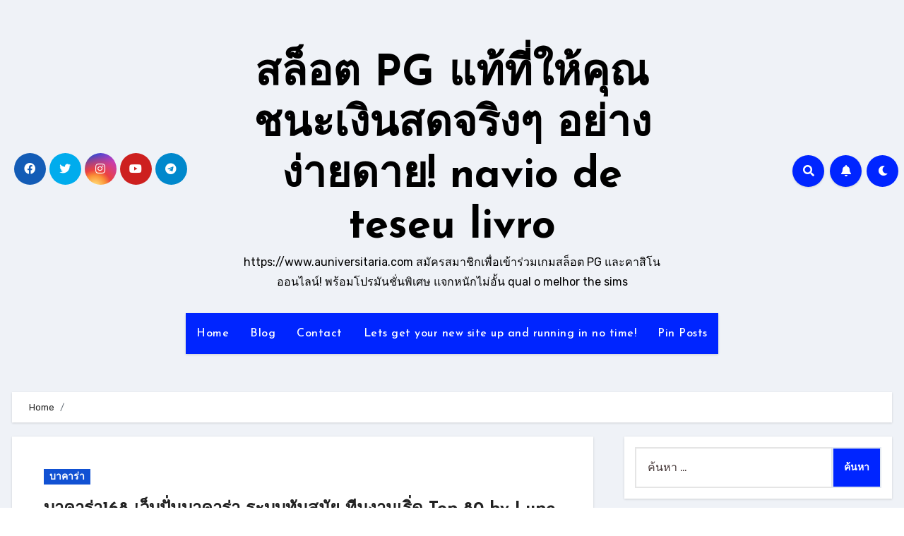

--- FILE ---
content_type: text/html; charset=UTF-8
request_url: https://auniversitaria.com/category/%E0%B8%9A%E0%B8%B2%E0%B8%84%E0%B8%B2%E0%B8%A3%E0%B9%88%E0%B8%B2/
body_size: 30712
content:
<!DOCTYPE html>
<html lang="th">
<head>
<meta charset="UTF-8">
<meta name="viewport" content="width=device-width, initial-scale=1">
<link rel="profile" href="https://gmpg.org/xfn/11">
<meta name='robots' content='index, follow, max-image-preview:large, max-snippet:-1, max-video-preview:-1' />

	<!-- This site is optimized with the Yoast SEO Premium plugin v19.2.1 (Yoast SEO v26.6) - https://yoast.com/wordpress/plugins/seo/ -->
	<title>บาคาร่า Archives - สล็อต PG แท้ที่ให้คุณชนะเงินสดจริงๆ อย่างง่ายดาย! navio de teseu livro</title>
	<link rel="canonical" href="https://auniversitaria.com/category/บาคาร่า/" />
	<meta property="og:locale" content="th_TH" />
	<meta property="og:type" content="article" />
	<meta property="og:title" content="บาคาร่า Archives" />
	<meta property="og:url" content="https://auniversitaria.com/category/บาคาร่า/" />
	<meta property="og:site_name" content="สล็อต PG แท้ที่ให้คุณชนะเงินสดจริงๆ อย่างง่ายดาย! navio de teseu livro" />
	<meta name="twitter:card" content="summary_large_image" />
	<script type="application/ld+json" class="yoast-schema-graph">{"@context":"https://schema.org","@graph":[{"@type":"CollectionPage","@id":"https://auniversitaria.com/category/%e0%b8%9a%e0%b8%b2%e0%b8%84%e0%b8%b2%e0%b8%a3%e0%b9%88%e0%b8%b2/","url":"https://auniversitaria.com/category/%e0%b8%9a%e0%b8%b2%e0%b8%84%e0%b8%b2%e0%b8%a3%e0%b9%88%e0%b8%b2/","name":"บาคาร่า Archives - สล็อต PG แท้ที่ให้คุณชนะเงินสดจริงๆ อย่างง่ายดาย! navio de teseu livro","isPartOf":{"@id":"https://auniversitaria.com/#website"},"breadcrumb":{"@id":"https://auniversitaria.com/category/%e0%b8%9a%e0%b8%b2%e0%b8%84%e0%b8%b2%e0%b8%a3%e0%b9%88%e0%b8%b2/#breadcrumb"},"inLanguage":"th"},{"@type":"BreadcrumbList","@id":"https://auniversitaria.com/category/%e0%b8%9a%e0%b8%b2%e0%b8%84%e0%b8%b2%e0%b8%a3%e0%b9%88%e0%b8%b2/#breadcrumb","itemListElement":[{"@type":"ListItem","position":1,"name":"Home","item":"https://auniversitaria.com/"},{"@type":"ListItem","position":2,"name":"บาคาร่า"}]},{"@type":"WebSite","@id":"https://auniversitaria.com/#website","url":"https://auniversitaria.com/","name":"สล็อต PG แท้ที่ให้คุณชนะเงินสดจริงๆ อย่างง่ายดาย! navio de teseu livro","description":"https://www.auniversitaria.com สมัครสมาชิกเพื่อเข้าร่วมเกมสล็อต PG และคาสิโนออนไลน์! พร้อมโปรมันชั่นพิเศษ แจกหนักไม่อั้น qual o melhor the sims","potentialAction":[{"@type":"SearchAction","target":{"@type":"EntryPoint","urlTemplate":"https://auniversitaria.com/?s={search_term_string}"},"query-input":{"@type":"PropertyValueSpecification","valueRequired":true,"valueName":"search_term_string"}}],"inLanguage":"th"}]}</script>
	<!-- / Yoast SEO Premium plugin. -->


<link rel='dns-prefetch' href='//fonts.googleapis.com' />
<link rel="alternate" type="application/rss+xml" title="สล็อต PG แท้ที่ให้คุณชนะเงินสดจริงๆ อย่างง่ายดาย! navio de teseu livro &raquo; ฟีด" href="https://auniversitaria.com/feed/" />
<link rel="alternate" type="application/rss+xml" title="สล็อต PG แท้ที่ให้คุณชนะเงินสดจริงๆ อย่างง่ายดาย! navio de teseu livro &raquo; ฟีดความเห็น" href="https://auniversitaria.com/comments/feed/" />
<link rel="alternate" type="application/rss+xml" title="สล็อต PG แท้ที่ให้คุณชนะเงินสดจริงๆ อย่างง่ายดาย! navio de teseu livro &raquo; บาคาร่า ฟีดหมวดหมู่" href="https://auniversitaria.com/category/%e0%b8%9a%e0%b8%b2%e0%b8%84%e0%b8%b2%e0%b8%a3%e0%b9%88%e0%b8%b2/feed/" />
<style id='wp-img-auto-sizes-contain-inline-css' type='text/css'>
img:is([sizes=auto i],[sizes^="auto," i]){contain-intrinsic-size:3000px 1500px}
/*# sourceURL=wp-img-auto-sizes-contain-inline-css */
</style>
<style id='wp-emoji-styles-inline-css' type='text/css'>

	img.wp-smiley, img.emoji {
		display: inline !important;
		border: none !important;
		box-shadow: none !important;
		height: 1em !important;
		width: 1em !important;
		margin: 0 0.07em !important;
		vertical-align: -0.1em !important;
		background: none !important;
		padding: 0 !important;
	}
/*# sourceURL=wp-emoji-styles-inline-css */
</style>
<style id='wp-block-library-inline-css' type='text/css'>
:root{--wp-block-synced-color:#7a00df;--wp-block-synced-color--rgb:122,0,223;--wp-bound-block-color:var(--wp-block-synced-color);--wp-editor-canvas-background:#ddd;--wp-admin-theme-color:#007cba;--wp-admin-theme-color--rgb:0,124,186;--wp-admin-theme-color-darker-10:#006ba1;--wp-admin-theme-color-darker-10--rgb:0,107,160.5;--wp-admin-theme-color-darker-20:#005a87;--wp-admin-theme-color-darker-20--rgb:0,90,135;--wp-admin-border-width-focus:2px}@media (min-resolution:192dpi){:root{--wp-admin-border-width-focus:1.5px}}.wp-element-button{cursor:pointer}:root .has-very-light-gray-background-color{background-color:#eee}:root .has-very-dark-gray-background-color{background-color:#313131}:root .has-very-light-gray-color{color:#eee}:root .has-very-dark-gray-color{color:#313131}:root .has-vivid-green-cyan-to-vivid-cyan-blue-gradient-background{background:linear-gradient(135deg,#00d084,#0693e3)}:root .has-purple-crush-gradient-background{background:linear-gradient(135deg,#34e2e4,#4721fb 50%,#ab1dfe)}:root .has-hazy-dawn-gradient-background{background:linear-gradient(135deg,#faaca8,#dad0ec)}:root .has-subdued-olive-gradient-background{background:linear-gradient(135deg,#fafae1,#67a671)}:root .has-atomic-cream-gradient-background{background:linear-gradient(135deg,#fdd79a,#004a59)}:root .has-nightshade-gradient-background{background:linear-gradient(135deg,#330968,#31cdcf)}:root .has-midnight-gradient-background{background:linear-gradient(135deg,#020381,#2874fc)}:root{--wp--preset--font-size--normal:16px;--wp--preset--font-size--huge:42px}.has-regular-font-size{font-size:1em}.has-larger-font-size{font-size:2.625em}.has-normal-font-size{font-size:var(--wp--preset--font-size--normal)}.has-huge-font-size{font-size:var(--wp--preset--font-size--huge)}.has-text-align-center{text-align:center}.has-text-align-left{text-align:left}.has-text-align-right{text-align:right}.has-fit-text{white-space:nowrap!important}#end-resizable-editor-section{display:none}.aligncenter{clear:both}.items-justified-left{justify-content:flex-start}.items-justified-center{justify-content:center}.items-justified-right{justify-content:flex-end}.items-justified-space-between{justify-content:space-between}.screen-reader-text{border:0;clip-path:inset(50%);height:1px;margin:-1px;overflow:hidden;padding:0;position:absolute;width:1px;word-wrap:normal!important}.screen-reader-text:focus{background-color:#ddd;clip-path:none;color:#444;display:block;font-size:1em;height:auto;left:5px;line-height:normal;padding:15px 23px 14px;text-decoration:none;top:5px;width:auto;z-index:100000}html :where(.has-border-color){border-style:solid}html :where([style*=border-top-color]){border-top-style:solid}html :where([style*=border-right-color]){border-right-style:solid}html :where([style*=border-bottom-color]){border-bottom-style:solid}html :where([style*=border-left-color]){border-left-style:solid}html :where([style*=border-width]){border-style:solid}html :where([style*=border-top-width]){border-top-style:solid}html :where([style*=border-right-width]){border-right-style:solid}html :where([style*=border-bottom-width]){border-bottom-style:solid}html :where([style*=border-left-width]){border-left-style:solid}html :where(img[class*=wp-image-]){height:auto;max-width:100%}:where(figure){margin:0 0 1em}html :where(.is-position-sticky){--wp-admin--admin-bar--position-offset:var(--wp-admin--admin-bar--height,0px)}@media screen and (max-width:600px){html :where(.is-position-sticky){--wp-admin--admin-bar--position-offset:0px}}

/*# sourceURL=wp-block-library-inline-css */
</style><style id='global-styles-inline-css' type='text/css'>
:root{--wp--preset--aspect-ratio--square: 1;--wp--preset--aspect-ratio--4-3: 4/3;--wp--preset--aspect-ratio--3-4: 3/4;--wp--preset--aspect-ratio--3-2: 3/2;--wp--preset--aspect-ratio--2-3: 2/3;--wp--preset--aspect-ratio--16-9: 16/9;--wp--preset--aspect-ratio--9-16: 9/16;--wp--preset--color--black: #000000;--wp--preset--color--cyan-bluish-gray: #abb8c3;--wp--preset--color--white: #ffffff;--wp--preset--color--pale-pink: #f78da7;--wp--preset--color--vivid-red: #cf2e2e;--wp--preset--color--luminous-vivid-orange: #ff6900;--wp--preset--color--luminous-vivid-amber: #fcb900;--wp--preset--color--light-green-cyan: #7bdcb5;--wp--preset--color--vivid-green-cyan: #00d084;--wp--preset--color--pale-cyan-blue: #8ed1fc;--wp--preset--color--vivid-cyan-blue: #0693e3;--wp--preset--color--vivid-purple: #9b51e0;--wp--preset--gradient--vivid-cyan-blue-to-vivid-purple: linear-gradient(135deg,rgb(6,147,227) 0%,rgb(155,81,224) 100%);--wp--preset--gradient--light-green-cyan-to-vivid-green-cyan: linear-gradient(135deg,rgb(122,220,180) 0%,rgb(0,208,130) 100%);--wp--preset--gradient--luminous-vivid-amber-to-luminous-vivid-orange: linear-gradient(135deg,rgb(252,185,0) 0%,rgb(255,105,0) 100%);--wp--preset--gradient--luminous-vivid-orange-to-vivid-red: linear-gradient(135deg,rgb(255,105,0) 0%,rgb(207,46,46) 100%);--wp--preset--gradient--very-light-gray-to-cyan-bluish-gray: linear-gradient(135deg,rgb(238,238,238) 0%,rgb(169,184,195) 100%);--wp--preset--gradient--cool-to-warm-spectrum: linear-gradient(135deg,rgb(74,234,220) 0%,rgb(151,120,209) 20%,rgb(207,42,186) 40%,rgb(238,44,130) 60%,rgb(251,105,98) 80%,rgb(254,248,76) 100%);--wp--preset--gradient--blush-light-purple: linear-gradient(135deg,rgb(255,206,236) 0%,rgb(152,150,240) 100%);--wp--preset--gradient--blush-bordeaux: linear-gradient(135deg,rgb(254,205,165) 0%,rgb(254,45,45) 50%,rgb(107,0,62) 100%);--wp--preset--gradient--luminous-dusk: linear-gradient(135deg,rgb(255,203,112) 0%,rgb(199,81,192) 50%,rgb(65,88,208) 100%);--wp--preset--gradient--pale-ocean: linear-gradient(135deg,rgb(255,245,203) 0%,rgb(182,227,212) 50%,rgb(51,167,181) 100%);--wp--preset--gradient--electric-grass: linear-gradient(135deg,rgb(202,248,128) 0%,rgb(113,206,126) 100%);--wp--preset--gradient--midnight: linear-gradient(135deg,rgb(2,3,129) 0%,rgb(40,116,252) 100%);--wp--preset--font-size--small: 13px;--wp--preset--font-size--medium: 20px;--wp--preset--font-size--large: 36px;--wp--preset--font-size--x-large: 42px;--wp--preset--spacing--20: 0.44rem;--wp--preset--spacing--30: 0.67rem;--wp--preset--spacing--40: 1rem;--wp--preset--spacing--50: 1.5rem;--wp--preset--spacing--60: 2.25rem;--wp--preset--spacing--70: 3.38rem;--wp--preset--spacing--80: 5.06rem;--wp--preset--shadow--natural: 6px 6px 9px rgba(0, 0, 0, 0.2);--wp--preset--shadow--deep: 12px 12px 50px rgba(0, 0, 0, 0.4);--wp--preset--shadow--sharp: 6px 6px 0px rgba(0, 0, 0, 0.2);--wp--preset--shadow--outlined: 6px 6px 0px -3px rgb(255, 255, 255), 6px 6px rgb(0, 0, 0);--wp--preset--shadow--crisp: 6px 6px 0px rgb(0, 0, 0);}:where(.is-layout-flex){gap: 0.5em;}:where(.is-layout-grid){gap: 0.5em;}body .is-layout-flex{display: flex;}.is-layout-flex{flex-wrap: wrap;align-items: center;}.is-layout-flex > :is(*, div){margin: 0;}body .is-layout-grid{display: grid;}.is-layout-grid > :is(*, div){margin: 0;}:where(.wp-block-columns.is-layout-flex){gap: 2em;}:where(.wp-block-columns.is-layout-grid){gap: 2em;}:where(.wp-block-post-template.is-layout-flex){gap: 1.25em;}:where(.wp-block-post-template.is-layout-grid){gap: 1.25em;}.has-black-color{color: var(--wp--preset--color--black) !important;}.has-cyan-bluish-gray-color{color: var(--wp--preset--color--cyan-bluish-gray) !important;}.has-white-color{color: var(--wp--preset--color--white) !important;}.has-pale-pink-color{color: var(--wp--preset--color--pale-pink) !important;}.has-vivid-red-color{color: var(--wp--preset--color--vivid-red) !important;}.has-luminous-vivid-orange-color{color: var(--wp--preset--color--luminous-vivid-orange) !important;}.has-luminous-vivid-amber-color{color: var(--wp--preset--color--luminous-vivid-amber) !important;}.has-light-green-cyan-color{color: var(--wp--preset--color--light-green-cyan) !important;}.has-vivid-green-cyan-color{color: var(--wp--preset--color--vivid-green-cyan) !important;}.has-pale-cyan-blue-color{color: var(--wp--preset--color--pale-cyan-blue) !important;}.has-vivid-cyan-blue-color{color: var(--wp--preset--color--vivid-cyan-blue) !important;}.has-vivid-purple-color{color: var(--wp--preset--color--vivid-purple) !important;}.has-black-background-color{background-color: var(--wp--preset--color--black) !important;}.has-cyan-bluish-gray-background-color{background-color: var(--wp--preset--color--cyan-bluish-gray) !important;}.has-white-background-color{background-color: var(--wp--preset--color--white) !important;}.has-pale-pink-background-color{background-color: var(--wp--preset--color--pale-pink) !important;}.has-vivid-red-background-color{background-color: var(--wp--preset--color--vivid-red) !important;}.has-luminous-vivid-orange-background-color{background-color: var(--wp--preset--color--luminous-vivid-orange) !important;}.has-luminous-vivid-amber-background-color{background-color: var(--wp--preset--color--luminous-vivid-amber) !important;}.has-light-green-cyan-background-color{background-color: var(--wp--preset--color--light-green-cyan) !important;}.has-vivid-green-cyan-background-color{background-color: var(--wp--preset--color--vivid-green-cyan) !important;}.has-pale-cyan-blue-background-color{background-color: var(--wp--preset--color--pale-cyan-blue) !important;}.has-vivid-cyan-blue-background-color{background-color: var(--wp--preset--color--vivid-cyan-blue) !important;}.has-vivid-purple-background-color{background-color: var(--wp--preset--color--vivid-purple) !important;}.has-black-border-color{border-color: var(--wp--preset--color--black) !important;}.has-cyan-bluish-gray-border-color{border-color: var(--wp--preset--color--cyan-bluish-gray) !important;}.has-white-border-color{border-color: var(--wp--preset--color--white) !important;}.has-pale-pink-border-color{border-color: var(--wp--preset--color--pale-pink) !important;}.has-vivid-red-border-color{border-color: var(--wp--preset--color--vivid-red) !important;}.has-luminous-vivid-orange-border-color{border-color: var(--wp--preset--color--luminous-vivid-orange) !important;}.has-luminous-vivid-amber-border-color{border-color: var(--wp--preset--color--luminous-vivid-amber) !important;}.has-light-green-cyan-border-color{border-color: var(--wp--preset--color--light-green-cyan) !important;}.has-vivid-green-cyan-border-color{border-color: var(--wp--preset--color--vivid-green-cyan) !important;}.has-pale-cyan-blue-border-color{border-color: var(--wp--preset--color--pale-cyan-blue) !important;}.has-vivid-cyan-blue-border-color{border-color: var(--wp--preset--color--vivid-cyan-blue) !important;}.has-vivid-purple-border-color{border-color: var(--wp--preset--color--vivid-purple) !important;}.has-vivid-cyan-blue-to-vivid-purple-gradient-background{background: var(--wp--preset--gradient--vivid-cyan-blue-to-vivid-purple) !important;}.has-light-green-cyan-to-vivid-green-cyan-gradient-background{background: var(--wp--preset--gradient--light-green-cyan-to-vivid-green-cyan) !important;}.has-luminous-vivid-amber-to-luminous-vivid-orange-gradient-background{background: var(--wp--preset--gradient--luminous-vivid-amber-to-luminous-vivid-orange) !important;}.has-luminous-vivid-orange-to-vivid-red-gradient-background{background: var(--wp--preset--gradient--luminous-vivid-orange-to-vivid-red) !important;}.has-very-light-gray-to-cyan-bluish-gray-gradient-background{background: var(--wp--preset--gradient--very-light-gray-to-cyan-bluish-gray) !important;}.has-cool-to-warm-spectrum-gradient-background{background: var(--wp--preset--gradient--cool-to-warm-spectrum) !important;}.has-blush-light-purple-gradient-background{background: var(--wp--preset--gradient--blush-light-purple) !important;}.has-blush-bordeaux-gradient-background{background: var(--wp--preset--gradient--blush-bordeaux) !important;}.has-luminous-dusk-gradient-background{background: var(--wp--preset--gradient--luminous-dusk) !important;}.has-pale-ocean-gradient-background{background: var(--wp--preset--gradient--pale-ocean) !important;}.has-electric-grass-gradient-background{background: var(--wp--preset--gradient--electric-grass) !important;}.has-midnight-gradient-background{background: var(--wp--preset--gradient--midnight) !important;}.has-small-font-size{font-size: var(--wp--preset--font-size--small) !important;}.has-medium-font-size{font-size: var(--wp--preset--font-size--medium) !important;}.has-large-font-size{font-size: var(--wp--preset--font-size--large) !important;}.has-x-large-font-size{font-size: var(--wp--preset--font-size--x-large) !important;}
/*# sourceURL=global-styles-inline-css */
</style>

<style id='classic-theme-styles-inline-css' type='text/css'>
/*! This file is auto-generated */
.wp-block-button__link{color:#fff;background-color:#32373c;border-radius:9999px;box-shadow:none;text-decoration:none;padding:calc(.667em + 2px) calc(1.333em + 2px);font-size:1.125em}.wp-block-file__button{background:#32373c;color:#fff;text-decoration:none}
/*# sourceURL=/wp-includes/css/classic-themes.min.css */
</style>
<link rel='stylesheet' id='dashicons-css' href='https://auniversitaria.com/wp-includes/css/dashicons.min.css?ver=6.9' type='text/css' media='all' />
<link rel='stylesheet' id='admin-bar-css' href='https://auniversitaria.com/wp-includes/css/admin-bar.min.css?ver=6.9' type='text/css' media='all' />
<style id='admin-bar-inline-css' type='text/css'>

    /* Hide CanvasJS credits for P404 charts specifically */
    #p404RedirectChart .canvasjs-chart-credit {
        display: none !important;
    }
    
    #p404RedirectChart canvas {
        border-radius: 6px;
    }

    .p404-redirect-adminbar-weekly-title {
        font-weight: bold;
        font-size: 14px;
        color: #fff;
        margin-bottom: 6px;
    }

    #wpadminbar #wp-admin-bar-p404_free_top_button .ab-icon:before {
        content: "\f103";
        color: #dc3545;
        top: 3px;
    }
    
    #wp-admin-bar-p404_free_top_button .ab-item {
        min-width: 80px !important;
        padding: 0px !important;
    }
    
    /* Ensure proper positioning and z-index for P404 dropdown */
    .p404-redirect-adminbar-dropdown-wrap { 
        min-width: 0; 
        padding: 0;
        position: static !important;
    }
    
    #wpadminbar #wp-admin-bar-p404_free_top_button_dropdown {
        position: static !important;
    }
    
    #wpadminbar #wp-admin-bar-p404_free_top_button_dropdown .ab-item {
        padding: 0 !important;
        margin: 0 !important;
    }
    
    .p404-redirect-dropdown-container {
        min-width: 340px;
        padding: 18px 18px 12px 18px;
        background: #23282d !important;
        color: #fff;
        border-radius: 12px;
        box-shadow: 0 8px 32px rgba(0,0,0,0.25);
        margin-top: 10px;
        position: relative !important;
        z-index: 999999 !important;
        display: block !important;
        border: 1px solid #444;
    }
    
    /* Ensure P404 dropdown appears on hover */
    #wpadminbar #wp-admin-bar-p404_free_top_button .p404-redirect-dropdown-container { 
        display: none !important;
    }
    
    #wpadminbar #wp-admin-bar-p404_free_top_button:hover .p404-redirect-dropdown-container { 
        display: block !important;
    }
    
    #wpadminbar #wp-admin-bar-p404_free_top_button:hover #wp-admin-bar-p404_free_top_button_dropdown .p404-redirect-dropdown-container {
        display: block !important;
    }
    
    .p404-redirect-card {
        background: #2c3338;
        border-radius: 8px;
        padding: 18px 18px 12px 18px;
        box-shadow: 0 2px 8px rgba(0,0,0,0.07);
        display: flex;
        flex-direction: column;
        align-items: flex-start;
        border: 1px solid #444;
    }
    
    .p404-redirect-btn {
        display: inline-block;
        background: #dc3545;
        color: #fff !important;
        font-weight: bold;
        padding: 5px 22px;
        border-radius: 8px;
        text-decoration: none;
        font-size: 17px;
        transition: background 0.2s, box-shadow 0.2s;
        margin-top: 8px;
        box-shadow: 0 2px 8px rgba(220,53,69,0.15);
        text-align: center;
        line-height: 1.6;
    }
    
    .p404-redirect-btn:hover {
        background: #c82333;
        color: #fff !important;
        box-shadow: 0 4px 16px rgba(220,53,69,0.25);
    }
    
    /* Prevent conflicts with other admin bar dropdowns */
    #wpadminbar .ab-top-menu > li:hover > .ab-item,
    #wpadminbar .ab-top-menu > li.hover > .ab-item {
        z-index: auto;
    }
    
    #wpadminbar #wp-admin-bar-p404_free_top_button:hover > .ab-item {
        z-index: 999998 !important;
    }
    
/*# sourceURL=admin-bar-inline-css */
</style>
<link rel='stylesheet' id='contact-form-7-css' href='https://auniversitaria.com/wp-content/plugins/contact-form-7/includes/css/styles.css?ver=6.1.4' type='text/css' media='all' />
<link rel='stylesheet' id='PageBuilderSandwich-css' href='https://auniversitaria.com/wp-content/plugins/page-builder-sandwich/page_builder_sandwich/css/style.min.css?ver=5.1.0' type='text/css' media='all' />
<link rel='stylesheet' id='tranzly-css' href='https://auniversitaria.com/wp-content/plugins/tranzly/includes/assets/css/tranzly.css?ver=2.0.0' type='text/css' media='all' />
<link rel='stylesheet' id='wp-show-posts-css' href='https://auniversitaria.com/wp-content/plugins/wp-show-posts/css/wp-show-posts-min.css?ver=1.1.6' type='text/css' media='all' />
<link rel='stylesheet' id='blogus-fonts-css' href='//fonts.googleapis.com/css?family=Rubik%3A400%2C500%2C700%7CJosefin+Sans%3A400%2C500%2C700%26display%3Dswap&#038;subset=latin%2Clatin-ext' type='text/css' media='all' />
<link rel='stylesheet' id='blogus-google-fonts-css' href='//fonts.googleapis.com/css?family=ABeeZee%7CAbel%7CAbril+Fatface%7CAclonica%7CAcme%7CActor%7CAdamina%7CAdvent+Pro%7CAguafina+Script%7CAkronim%7CAladin%7CAldrich%7CAlef%7CAlegreya%7CAlegreya+SC%7CAlegreya+Sans%7CAlegreya+Sans+SC%7CAlex+Brush%7CAlfa+Slab+One%7CAlice%7CAlike%7CAlike+Angular%7CAllan%7CAllerta%7CAllerta+Stencil%7CAllura%7CAlmendra%7CAlmendra+Display%7CAlmendra+SC%7CAmarante%7CAmaranth%7CAmatic+SC%7CAmatica+SC%7CAmethysta%7CAmiko%7CAmiri%7CAmita%7CAnaheim%7CAndada%7CAndika%7CAngkor%7CAnnie+Use+Your+Telescope%7CAnonymous+Pro%7CAntic%7CAntic+Didone%7CAntic+Slab%7CAnton%7CArapey%7CArbutus%7CArbutus+Slab%7CArchitects+Daughter%7CArchivo+Black%7CArchivo+Narrow%7CAref+Ruqaa%7CArima+Madurai%7CArimo%7CArizonia%7CArmata%7CArtifika%7CArvo%7CArya%7CAsap%7CAsar%7CAsset%7CAssistant%7CAstloch%7CAsul%7CAthiti%7CAtma%7CAtomic+Age%7CAubrey%7CAudiowide%7CAutour+One%7CAverage%7CAverage+Sans%7CAveria+Gruesa+Libre%7CAveria+Libre%7CAveria+Sans+Libre%7CAveria+Serif+Libre%7CBad+Script%7CBaloo%7CBaloo+Bhai%7CBaloo+Da%7CBaloo+Thambi%7CBalthazar%7CBangers%7CBasic%7CBattambang%7CBaumans%7CBayon%7CBelgrano%7CBelleza%7CBenchNine%7CBentham%7CBerkshire+Swash%7CBevan%7CBigelow+Rules%7CBigshot+One%7CBilbo%7CBilbo+Swash+Caps%7CBioRhyme%7CBioRhyme+Expanded%7CBiryani%7CBitter%7CBlack+Ops+One%7CBokor%7CBonbon%7CBoogaloo%7CBowlby+One%7CBowlby+One+SC%7CBrawler%7CBree+Serif%7CBubblegum+Sans%7CBubbler+One%7CBuda%7CBuenard%7CBungee%7CBungee+Hairline%7CBungee+Inline%7CBungee+Outline%7CBungee+Shade%7CButcherman%7CButterfly+Kids%7CCabin%7CCabin+Condensed%7CCabin+Sketch%7CCaesar+Dressing%7CCagliostro%7CCairo%7CCalligraffitti%7CCambay%7CCambo%7CCandal%7CCantarell%7CCantata+One%7CCantora+One%7CCapriola%7CCardo%7CCarme%7CCarrois+Gothic%7CCarrois+Gothic+SC%7CCarter+One%7CCatamaran%7CCaudex%7CCaveat%7CCaveat+Brush%7CCedarville+Cursive%7CCeviche+One%7CChanga%7CChanga+One%7CChango%7CChathura%7CChau+Philomene+One%7CChela+One%7CChelsea+Market%7CChenla%7CCherry+Cream+Soda%7CCherry+Swash%7CChewy%7CChicle%7CChivo%7CChonburi%7CCinzel%7CCinzel+Decorative%7CClicker+Script%7CCoda%7CCoda+Caption%7CCodystar%7CCoiny%7CCombo%7CComfortaa%7CComing+Soon%7CConcert+One%7CCondiment%7CContent%7CContrail+One%7CConvergence%7CCookie%7CCopse%7CCorben%7CCormorant%7CCormorant+Garamond%7CCormorant+Infant%7CCormorant+SC%7CCormorant+Unicase%7CCormorant+Upright%7CCourgette%7CCousine%7CCoustard%7CCovered+By+Your+Grace%7CCrafty+Girls%7CCreepster%7CCrete+Round%7CCrimson+Text%7CCroissant+One%7CCrushed%7CCuprum%7CCutive%7CCutive+Mono%7CDamion%7CDancing+Script%7CDangrek%7CDavid+Libre%7CDawning+of+a+New+Day%7CDays+One%7CDekko%7CDelius%7CDelius+Swash+Caps%7CDelius+Unicase%7CDella+Respira%7CDenk+One%7CDevonshire%7CDhurjati%7CDidact+Gothic%7CDiplomata%7CDiplomata+SC%7CDomine%7CDonegal+One%7CDoppio+One%7CDorsa%7CDosis%7CDr+Sugiyama%7CDroid+Sans%7CDroid+Sans+Mono%7CDroid+Serif%7CDuru+Sans%7CDynalight%7CEB+Garamond%7CEagle+Lake%7CEater%7CEconomica%7CEczar%7CEk+Mukta%7CEl+Messiri%7CElectrolize%7CElsie%7CElsie+Swash+Caps%7CEmblema+One%7CEmilys+Candy%7CEngagement%7CEnglebert%7CEnriqueta%7CErica+One%7CEsteban%7CEuphoria+Script%7CEwert%7CExo%7CExo+2%7CExpletus+Sans%7CFanwood+Text%7CFarsan%7CFascinate%7CFascinate+Inline%7CFaster+One%7CFasthand%7CFauna+One%7CFederant%7CFedero%7CFelipa%7CFenix%7CFinger+Paint%7CFira+Mono%7CFira+Sans%7CFjalla+One%7CFjord+One%7CFlamenco%7CFlavors%7CFondamento%7CFontdiner+Swanky%7CForum%7CFrancois+One%7CFrank+Ruhl+Libre%7CFreckle+Face%7CFredericka+the+Great%7CFredoka+One%7CFreehand%7CFresca%7CFrijole%7CFruktur%7CFugaz+One%7CGFS+Didot%7CGFS+Neohellenic%7CGabriela%7CGafata%7CGalada%7CGaldeano%7CGalindo%7CGentium+Basic%7CGentium+Book+Basic%7CGeo%7CGeostar%7CGeostar+Fill%7CGermania+One%7CGidugu%7CGilda+Display%7CGive+You+Glory%7CGlass+Antiqua%7CGlegoo%7CGloria+Hallelujah%7CGoblin+One%7CGochi+Hand%7CGorditas%7CGoudy+Bookletter+1911%7CGraduate%7CGrand+Hotel%7CGravitas+One%7CGreat+Vibes%7CGriffy%7CGruppo%7CGudea%7CGurajada%7CHabibi%7CHalant%7CHammersmith+One%7CHanalei%7CHanalei+Fill%7CHandlee%7CHanuman%7CHappy+Monkey%7CHarmattan%7CHeadland+One%7CHeebo%7CHenny+Penny%7CHerr+Von+Muellerhoff%7CHind%7CHind+Guntur%7CHind+Madurai%7CHind+Siliguri%7CHind+Vadodara%7CHoltwood+One+SC%7CHomemade+Apple%7CHomenaje%7CIM+Fell+DW+Pica%7CIM+Fell+DW+Pica+SC%7CIM+Fell+Double+Pica%7CIM+Fell+Double+Pica+SC%7CIM+Fell+English%7CIM+Fell+English+SC%7CIM+Fell+French+Canon%7CIM+Fell+French+Canon+SC%7CIM+Fell+Great+Primer%7CIM+Fell+Great+Primer+SC%7CIceberg%7CIceland%7CImprima%7CInconsolata%7CInder%7CIndie+Flower%7CInika%7CInknut+Antiqua%7CIrish+Grover%7CIstok+Web%7CItaliana%7CItalianno%7CItim%7CJacques+Francois%7CJacques+Francois+Shadow%7CJaldi%7CJim+Nightshade%7CJockey+One%7CJolly+Lodger%7CJomhuria%7CJosefin+Sans%7CJosefin+Slab%7CJoti+One%7CJudson%7CJulee%7CJulius+Sans+One%7CJunge%7CJura%7CJust+Another+Hand%7CJust+Me+Again+Down+Here%7CKadwa%7CKalam%7CKameron%7CKanit%7CKantumruy%7CKarla%7CKarma%7CKatibeh%7CKaushan+Script%7CKavivanar%7CKavoon%7CKdam+Thmor%7CKeania+One%7CKelly+Slab%7CKenia%7CKhand%7CKhmer%7CKhula%7CKite+One%7CKnewave%7CKotta+One%7CKoulen%7CKranky%7CKreon%7CKristi%7CKrona+One%7CKumar+One%7CKumar+One+Outline%7CKurale%7CLa+Belle+Aurore%7CLaila%7CLakki+Reddy%7CLalezar%7CLancelot%7CLateef%7CLato%7CLeague+Script%7CLeckerli+One%7CLedger%7CLekton%7CLemon%7CLemonada%7CLibre+Baskerville%7CLibre+Franklin%7CLife+Savers%7CLilita+One%7CLily+Script+One%7CLimelight%7CLinden+Hill%7CLobster%7CLobster+Two%7CLondrina+Outline%7CLondrina+Shadow%7CLondrina+Sketch%7CLondrina+Solid%7CLora%7CLove+Ya+Like+A+Sister%7CLoved+by+the+King%7CLovers+Quarrel%7CLuckiest+Guy%7CLusitana%7CLustria%7CMacondo%7CMacondo+Swash+Caps%7CMada%7CMagra%7CMaiden+Orange%7CMaitree%7CMako%7CMallanna%7CMandali%7CMarcellus%7CMarcellus+SC%7CMarck+Script%7CMargarine%7CMarko+One%7CMarmelad%7CMartel%7CMartel+Sans%7CMarvel%7CMate%7CMate+SC%7CMaven+Pro%7CMcLaren%7CMeddon%7CMedievalSharp%7CMedula+One%7CMeera+Inimai%7CMegrim%7CMeie+Script%7CMerienda%7CMerienda+One%7CMerriweather%7CMerriweather+Sans%7CMetal%7CMetal+Mania%7CMetamorphous%7CMetrophobic%7CMichroma%7CMilonga%7CMiltonian%7CMiltonian+Tattoo%7CMiniver%7CMiriam+Libre%7CMirza%7CMiss+Fajardose%7CMitr%7CModak%7CModern+Antiqua%7CMogra%7CMolengo%7CMolle%7CMonda%7CMonofett%7CMonoton%7CMonsieur+La+Doulaise%7CMontaga%7CMontez%7CMontserrat%7CMontserrat+Alternates%7CMontserrat+Subrayada%7CMoul%7CMoulpali%7CMountains+of+Christmas%7CMouse+Memoirs%7CMr+Bedfort%7CMr+Dafoe%7CMr+De+Haviland%7CMrs+Saint+Delafield%7CMrs+Sheppards%7CMukta+Vaani%7CMuli%7CMystery+Quest%7CNTR%7CNeucha%7CNeuton%7CNew+Rocker%7CNews+Cycle%7CNiconne%7CNixie+One%7CNobile%7CNokora%7CNorican%7CNosifer%7CNothing+You+Could+Do%7CNoticia+Text%7CNoto+Sans%7CNoto+Serif%7CNova+Cut%7CNova+Flat%7CNova+Mono%7CNova+Oval%7CNova+Round%7CNova+Script%7CNova+Slim%7CNova+Square%7CNumans%7CNunito%7COdor+Mean+Chey%7COffside%7COld+Standard+TT%7COldenburg%7COleo+Script%7COleo+Script+Swash+Caps%7COpen+Sans%7COpen+Sans+Condensed%7COranienbaum%7COrbitron%7COregano%7COrienta%7COriginal+Surfer%7COswald%7COver+the+Rainbow%7COverlock%7COverlock+SC%7COvo%7COxygen%7COxygen+Mono%7CPT+Mono%7CPT+Sans%7CPT+Sans+Caption%7CPT+Sans+Narrow%7CPT+Serif%7CPT+Serif+Caption%7CPacifico%7CPalanquin%7CPalanquin+Dark%7CPaprika%7CParisienne%7CPassero+One%7CPassion+One%7CPathway+Gothic+One%7CPatrick+Hand%7CPatrick+Hand+SC%7CPattaya%7CPatua+One%7CPavanam%7CPaytone+One%7CPeddana%7CPeralta%7CPermanent+Marker%7CPetit+Formal+Script%7CPetrona%7CPhilosopher%7CPiedra%7CPinyon+Script%7CPirata+One%7CPlaster%7CPlay%7CPlayball%7CPlayfair+Display%7CPlayfair+Display+SC%7CPodkova%7CPoiret+One%7CPoller+One%7CPoly%7CPompiere%7CPontano+Sans%7CPoppins%7CPort+Lligat+Sans%7CPort+Lligat+Slab%7CPragati+Narrow%7CPrata%7CPreahvihear%7CPress+Start+2P%7CPridi%7CPrincess+Sofia%7CProciono%7CPrompt%7CProsto+One%7CProza+Libre%7CPuritan%7CPurple+Purse%7CQuando%7CQuantico%7CQuattrocento%7CQuattrocento+Sans%7CQuestrial%7CQuicksand%7CQuintessential%7CQwigley%7CRacing+Sans+One%7CRadley%7CRajdhani%7CRakkas%7CRaleway%7CRaleway+Dots%7CRamabhadra%7CRamaraja%7CRambla%7CRammetto+One%7CRanchers%7CRancho%7CRanga%7CRasa%7CRationale%7CRavi+Prakash%7CRedressed%7CReem+Kufi%7CReenie+Beanie%7CRevalia%7CRhodium+Libre%7CRibeye%7CRibeye+Marrow%7CRighteous%7CRisque%7CRoboto%7CRoboto+Condensed%7CRoboto+Mono%7CRoboto+Slab%7CRochester%7CRock+Salt%7CRokkitt%7CRomanesco%7CRopa+Sans%7CRosario%7CRosarivo%7CRouge+Script%7CRozha+One%7CRubik%7CRubik+Mono+One%7CRubik+One%7CRuda%7CRufina%7CRuge+Boogie%7CRuluko%7CRum+Raisin%7CRuslan+Display%7CRusso+One%7CRuthie%7CRye%7CSacramento%7CSahitya%7CSail%7CSalsa%7CSanchez%7CSancreek%7CSansita+One%7CSarala%7CSarina%7CSarpanch%7CSatisfy%7CScada%7CScheherazade%7CSchoolbell%7CScope+One%7CSeaweed+Script%7CSecular+One%7CSevillana%7CSeymour+One%7CShadows+Into+Light%7CShadows+Into+Light+Two%7CShanti%7CShare%7CShare+Tech%7CShare+Tech+Mono%7CShojumaru%7CShort+Stack%7CShrikhand%7CSiemreap%7CSigmar+One%7CSignika%7CSignika+Negative%7CSimonetta%7CSintony%7CSirin+Stencil%7CSix+Caps%7CSkranji%7CSlabo+13px%7CSlabo+27px%7CSlackey%7CSmokum%7CSmythe%7CSniglet%7CSnippet%7CSnowburst+One%7CSofadi+One%7CSofia%7CSonsie+One%7CSorts+Mill+Goudy%7CSource+Code+Pro%7CSource+Sans+Pro%7CSource+Serif+Pro%7CSpace+Mono%7CSpecial+Elite%7CSpicy+Rice%7CSpinnaker%7CSpirax%7CSquada+One%7CSree+Krushnadevaraya%7CSriracha%7CStalemate%7CStalinist+One%7CStardos+Stencil%7CStint+Ultra+Condensed%7CStint+Ultra+Expanded%7CStoke%7CStrait%7CSue+Ellen+Francisco%7CSuez+One%7CSumana%7CSunshiney%7CSupermercado+One%7CSura%7CSuranna%7CSuravaram%7CSuwannaphum%7CSwanky+and+Moo+Moo%7CSyncopate%7CTangerine%7CTaprom%7CTauri%7CTaviraj%7CTeko%7CTelex%7CTenali+Ramakrishna%7CTenor+Sans%7CText+Me+One%7CThe+Girl+Next+Door%7CTienne%7CTillana%7CTimmana%7CTinos%7CTitan+One%7CTitillium+Web%7CTrade+Winds%7CTrirong%7CTrocchi%7CTrochut%7CTrykker%7CTulpen+One%7CUbuntu%7CUbuntu+Condensed%7CUbuntu+Mono%7CUltra%7CUncial+Antiqua%7CUnderdog%7CUnica+One%7CUnifrakturCook%7CUnifrakturMaguntia%7CUnkempt%7CUnlock%7CUnna%7CVT323%7CVampiro+One%7CVarela%7CVarela+Round%7CVast+Shadow%7CVesper+Libre%7CVibur%7CVidaloka%7CViga%7CVoces%7CVolkhov%7CVollkorn%7CVoltaire%7CWaiting+for+the+Sunrise%7CWallpoet%7CWalter+Turncoat%7CWarnes%7CWellfleet%7CWendy+One%7CWire+One%7CWork+Sans%7CYanone+Kaffeesatz%7CYantramanav%7CYatra+One%7CYellowtail%7CYeseva+One%7CYesteryear%7CYrsa%7CZeyada&#038;subset=latin%2Clatin-ext' type='text/css' media='all' />
<link rel='stylesheet' id='bootstrap-css' href='https://auniversitaria.com/wp-content/themes/blogus/css/bootstrap.css?ver=6.9' type='text/css' media='all' />
<link rel='stylesheet' id='blogus-style-css' href='https://auniversitaria.com/wp-content/themes/blogus/style.css?ver=6.9' type='text/css' media='all' />
<link rel='stylesheet' id='blogus-default-css' href='https://auniversitaria.com/wp-content/themes/blogus/css/colors/default.css?ver=6.9' type='text/css' media='all' />
<link rel='stylesheet' id='all-css-css' href='https://auniversitaria.com/wp-content/themes/blogus/css/all.css?ver=6.9' type='text/css' media='all' />
<link rel='stylesheet' id='dark-css' href='https://auniversitaria.com/wp-content/themes/blogus/css/colors/dark.css?ver=6.9' type='text/css' media='all' />
<link rel='stylesheet' id='swiper-bundle-css-css' href='https://auniversitaria.com/wp-content/themes/blogus/css/swiper-bundle.css?ver=6.9' type='text/css' media='all' />
<link rel='stylesheet' id='smartmenus-css' href='https://auniversitaria.com/wp-content/themes/blogus/css/jquery.smartmenus.bootstrap.css?ver=6.9' type='text/css' media='all' />
<link rel='stylesheet' id='animate-css' href='https://auniversitaria.com/wp-content/themes/blogus/css/animate.css?ver=6.9' type='text/css' media='all' />
<link rel='stylesheet' id='booster-extension-social-icons-css' href='https://auniversitaria.com/wp-content/plugins/booster-extension/assets/css/social-icons.min.css?ver=6.9' type='text/css' media='all' />
<link rel='stylesheet' id='booster-extension-style-css' href='https://auniversitaria.com/wp-content/plugins/booster-extension/assets/css/style.css?ver=6.9' type='text/css' media='all' />
<script type="text/javascript" id="PageBuilderSandwich-js-extra">
/* <![CDATA[ */
var pbsFrontendParams = {"theme_name":"blogus","map_api_key":""};
//# sourceURL=PageBuilderSandwich-js-extra
/* ]]> */
</script>
<script type="text/javascript" src="https://auniversitaria.com/wp-content/plugins/page-builder-sandwich/page_builder_sandwich/js/min/frontend-min.js?ver=5.1.0" id="PageBuilderSandwich-js"></script>
<script type="text/javascript" src="https://auniversitaria.com/wp-includes/js/jquery/jquery.min.js?ver=3.7.1" id="jquery-core-js"></script>
<script type="text/javascript" src="https://auniversitaria.com/wp-includes/js/jquery/jquery-migrate.min.js?ver=3.4.1" id="jquery-migrate-js"></script>
<script type="text/javascript" id="tranzly-js-extra">
/* <![CDATA[ */
var tranzly_plugin_vars = {"ajaxurl":"https://auniversitaria.com/wp-admin/admin-ajax.php","plugin_url":"https://auniversitaria.com/wp-content/plugins/tranzly/includes/","site_url":"https://auniversitaria.com"};
//# sourceURL=tranzly-js-extra
/* ]]> */
</script>
<script type="text/javascript" src="https://auniversitaria.com/wp-content/plugins/tranzly/includes/assets/js/tranzly.js?ver=2.0.0" id="tranzly-js"></script>
<script type="text/javascript" src="https://auniversitaria.com/wp-content/themes/blogus/js/navigation.js?ver=6.9" id="blogus-navigation-js"></script>
<script type="text/javascript" src="https://auniversitaria.com/wp-content/themes/blogus/js/bootstrap.js?ver=6.9" id="blogus_bootstrap_script-js"></script>
<script type="text/javascript" src="https://auniversitaria.com/wp-content/themes/blogus/js/swiper-bundle.js?ver=6.9" id="swiper-bundle-js"></script>
<script type="text/javascript" src="https://auniversitaria.com/wp-content/themes/blogus/js/main.js?ver=6.9" id="blogus_main-js-js"></script>
<script type="text/javascript" src="https://auniversitaria.com/wp-content/themes/blogus/js/sticksy.min.js?ver=6.9" id="sticksy-js-js"></script>
<script type="text/javascript" src="https://auniversitaria.com/wp-content/themes/blogus/js/jquery.smartmenus.js?ver=6.9" id="smartmenus-js-js"></script>
<script type="text/javascript" src="https://auniversitaria.com/wp-content/themes/blogus/js/jquery.smartmenus.bootstrap.js?ver=6.9" id="bootstrap-smartmenus-js-js"></script>
<link rel="https://api.w.org/" href="https://auniversitaria.com/wp-json/" /><link rel="alternate" title="JSON" type="application/json" href="https://auniversitaria.com/wp-json/wp/v2/categories/27" /><link rel="EditURI" type="application/rsd+xml" title="RSD" href="https://auniversitaria.com/xmlrpc.php?rsd" />
<meta name="generator" content="WordPress 6.9" />
<style>
  .bs-blog-post p:nth-of-type(1)::first-letter {
    display: none;
}
</style>
<style type="text/css" id="custom-background-css">
    .wrapper { background-color: ##eee; }
</style>
    <style type="text/css">
            .site-title a,
        .site-description {
            color: #000;
        }

        .site-branding-text .site-title a {
                font-size: px;
            }

            @media only screen and (max-width: 640px) {
                .site-branding-text .site-title a {
                    font-size: 26px;

                }
            }

            @media only screen and (max-width: 375px) {
                .site-branding-text .site-title a {
                    font-size: 26px;

                }
            }

        </style>
    </head>
<body class="archive category category-27 wp-theme-blogus booster-extension hfeed  ta-hide-date-author-in-list" >
<div id="page" class="site">
<a class="skip-link screen-reader-text" href="#content">
Skip to content</a>

<!--wrapper-->
<div class="wrapper" id="custom-background-css">
        <!--==================== TOP BAR ====================-->
        <!--header-->
    <header class="bs-default">
      <div class="clearfix"></div>
      <!-- Main Menu Area-->
      <div class="bs-header-main d-none d-lg-block" style="background-image: url('');">
        <div class="inner">
          <div class="container">
            <div class="row align-items-center">
              <div class="col-md-3">
                                <ul class="bs-social info-left">
                                      <li><a  href="#"><i class="fab fa-facebook"></i></a></li>
                                            <li><a  href="#"><i class="fab fa-twitter"></i></a></li>
                                            <li><a  href="#"><i class="fab fa-instagram"></i></a></li>
                                            <li><a  href="#"><i class="fab fa-youtube"></i></a></li>
                                            <li><a  href="#"><i class="fab fa-telegram"></i></a></li>
                                    </ul>
                </div>
              <div class="navbar-header col-md-6">
                                        <div class="site-branding-text">
                                        <p class="site-title"> <a href="https://auniversitaria.com/" rel="home">สล็อต PG แท้ที่ให้คุณชนะเงินสดจริงๆ อย่างง่ายดาย! navio de teseu livro</a></p>
                                        <p class="site-description">https://www.auniversitaria.com สมัครสมาชิกเพื่อเข้าร่วมเกมสล็อต PG และคาสิโนออนไลน์! พร้อมโปรมันชั่นพิเศษ แจกหนักไม่อั้น qual o melhor the sims</p>
                    </div>
                                    </div>     
              <div class="col-md-3">
                <div class="info-right right-nav  d-flex align-items-center justify-content-center justify-content-md-end">
                                 <a class="msearch ml-auto"  data-bs-target="#exampleModal"  href="#" data-bs-toggle="modal">
                    <i class="fa fa-search"></i>
                  </a> 
                             <a class="subscribe-btn" href="#"  target="_blank"   ><i class="fas fa-bell"></i></a>
                             <label class="switch" for="switch">
                <input type="checkbox" name="theme" id="switch">
                <span class="slider"></span>
              </label>
                            
                </div>
              </div>
            </div>
          </div>
        </div>
      </div>
      <!-- /Main Menu Area-->
      <div class="bs-menu-full">
        <nav class="navbar navbar-expand-lg navbar-wp">
          <div class="container"> 
            <!-- Mobile Header -->
            <div class="m-header align-items-center">
                  <!-- navbar-toggle -->
                  <button class="navbar-toggler x collapsed" type="button" data-bs-toggle="collapse"
                    data-bs-target="#navbar-wp" aria-controls="navbar-wp" aria-expanded="false"
                    aria-label="Toggle navigation"> 
                      <span class="icon-bar"></span>
                      <span class="icon-bar"></span>
                      <span class="icon-bar"></span>
                  </button>
                  <div class="navbar-header">
                                     <div class="site-branding-text">
                                    <p class="site-title"> <a href="https://auniversitaria.com/" rel="home">สล็อต PG แท้ที่ให้คุณชนะเงินสดจริงๆ อย่างง่ายดาย! navio de teseu livro</a></p>
                                    <p class="site-description">https://www.auniversitaria.com สมัครสมาชิกเพื่อเข้าร่วมเกมสล็อต PG และคาสิโนออนไลน์! พร้อมโปรมันชั่นพิเศษ แจกหนักไม่อั้น qual o melhor the sims</p>
                  </div>
                                    </div>
                  <div class="right-nav"> 
                  <!-- /navbar-toggle -->
                                      <a class="msearch ml-auto" href="#" data-bs-target="#exampleModal" data-bs-toggle="modal"> <i class="fa fa-search"></i> </a>
               
                                     </div>
                </div>
            <!-- /Mobile Header -->
            <!-- Navigation -->
            <div class="collapse navbar-collapse" id="navbar-wp">
                  <ul class="nav navbar-nav mx-auto"><li class="nav-item menu-item "><a class="nav-link " href="https://auniversitaria.com/" title="Home">Home</a></li><li class="nav-item menu-item page_item dropdown page-item-16"><a class="nav-link" href="https://auniversitaria.com/blog/">Blog</a></li><li class="nav-item menu-item page_item dropdown page-item-10"><a class="nav-link" href="https://auniversitaria.com/contact/">Contact</a></li><li class="nav-item menu-item page_item dropdown page-item-13"><a class="nav-link" href="https://auniversitaria.com/home/">Lets get your new site up and running in no time!</a></li><li class="nav-item menu-item page_item dropdown page-item-47"><a class="nav-link" href="https://auniversitaria.com/be-pin-posts/">Pin Posts</a></li></ul>
              </div>
            <!-- /Navigation -->
          </div>
        </nav>
      </div>
      <!--/main Menu Area-->
    </header>
    <!--/header-->
<!--mainfeatured start-->
<div class="mainfeatured mb-4">
    <!--container-->
    <div class="container">
        <!--row-->
        <div class="row">              
      
        </div><!--/row-->
    </div><!--/container-->
</div>
<!--mainfeatured end-->
        <main id="content">
    <div class="container">
    <!--row-->
    <div class="row">
        <!--==================== breadcrumb section ====================-->
                    <div class="bs-breadcrumb-section">
                <div class="overlay">
                    <div class="container">
                        <div class="row">
                            <nav aria-label="breadcrumb">
                                <ol class="breadcrumb">
                                    <div role="navigation" aria-label="Breadcrumbs" class="breadcrumb-trail breadcrumbs" itemprop="breadcrumb"><ul class="breadcrumb trail-items" itemscope itemtype="http://schema.org/BreadcrumbList"><meta name="numberOfItems" content="2" /><meta name="itemListOrder" content="Ascending" /><li itemprop="itemListElement breadcrumb-item" itemscope itemtype="http://schema.org/ListItem" class="trail-item breadcrumb-item  trail-begin"><a href="https://auniversitaria.com/" rel="home" itemprop="item"><span itemprop="name">Home</span></a><meta itemprop="position" content="1" /></li><li itemprop="itemListElement breadcrumb-item" itemscope itemtype="http://schema.org/ListItem" class="trail-item breadcrumb-item  trail-end"><meta itemprop="position" content="2" /></li></ul></div> 
                                </ol>
                            </nav>
                        </div>
                    </div>
                </div>
            </div>
            <!--col-lg-8-->
                <div class="col-lg-8">
            <div class="row">
    <div id="post-1508" class="post-1508 post type-post status-publish format-standard hentry category-27 tag-61">
        <!--col-md-12-->
    <div class="col-md-12 fadeInDown wow" data-wow-delay="0.1s">
        <!-- bs-posts-sec-inner -->
        
        <div class="bs-blog-post list-blog">
                                <article class="small col text-xs">
                                  <div class="bs-blog-category">
                        <a class="blogus-categories category-color-1" href="https://auniversitaria.com/category/%e0%b8%9a%e0%b8%b2%e0%b8%84%e0%b8%b2%e0%b8%a3%e0%b9%88%e0%b8%b2/" alt="View all posts in บาคาร่า"> 
                                 บาคาร่า
                             </a>                    </div>
                                        <h4 class="title"><a href="https://auniversitaria.com/%e0%b8%9a%e0%b8%b2%e0%b8%84%e0%b8%b2%e0%b8%a3%e0%b9%88%e0%b8%b2168-%e0%b9%80%e0%b8%a7%e0%b9%87%e0%b8%9a%e0%b8%9b%e0%b8%b1%e0%b9%88%e0%b8%99%e0%b8%9a%e0%b8%b2%e0%b8%84%e0%b8%b2%e0%b8%a3%e0%b9%88/">บาคาร่า168 เว็บปั่นบาคาร่า ระบบทันสมัย ทีมงานเริ่ด Top 80 by Lupe sexyauto168a.com โปรวัดใจสายฝาก 1,000 ทางเข้า ล่าสุด แจกจริง โอนไว ได้เงินจริง sexyauto168 เซียนบาคาร่าตัวจริง ต้องไม่พลาด  13 NOV 69</a></h4>
                        <div class="bs-blog-meta">
        <span class="bs-author"><a class="auth" href="https://auniversitaria.com/author/christopherparker/"> <img alt='' src='https://secure.gravatar.com/avatar/21ecb84c2b935b8136dfad55950ed4ecb6961fccf9e2c6142d2f7ff983c88afd?s=150&#038;d=wavatar&#038;r=x' srcset='https://secure.gravatar.com/avatar/21ecb84c2b935b8136dfad55950ed4ecb6961fccf9e2c6142d2f7ff983c88afd?s=300&#038;d=wavatar&#038;r=x 2x' class='avatar avatar-150 photo' height='150' width='150' decoding='async'/>Christopher Parker</a> </span>
        <span class="bs-blog-date"><a href="https://auniversitaria.com/2025/11/">
         พ.ย. 6, 2025</a></span>
                <span class="comments-link"> <a href="https://auniversitaria.com/%e0%b8%9a%e0%b8%b2%e0%b8%84%e0%b8%b2%e0%b8%a3%e0%b9%88%e0%b8%b2168-%e0%b9%80%e0%b8%a7%e0%b9%87%e0%b8%9a%e0%b8%9b%e0%b8%b1%e0%b9%88%e0%b8%99%e0%b8%9a%e0%b8%b2%e0%b8%84%e0%b8%b2%e0%b8%a3%e0%b9%88/">0 Comments</a> </span>
                    </div>

                        <p>บาคาร่า เว็บไซต์ดี ระบบดี คณะท&hellip;</p>
            </article>
          </div>
    <!-- // bs-posts-sec block_6 -->
    </div>
        <!--col-md-12-->
    <div class="col-md-12 fadeInDown wow" data-wow-delay="0.1s">
        <!-- bs-posts-sec-inner -->
        
        <div class="bs-blog-post list-blog">
                                <article class="small col text-xs">
                                  <div class="bs-blog-category">
                        <a class="blogus-categories category-color-1" href="https://auniversitaria.com/category/%e0%b8%9a%e0%b8%b2%e0%b8%84%e0%b8%b2%e0%b8%a3%e0%b9%88%e0%b8%b2/" alt="View all posts in บาคาร่า"> 
                                 บาคาร่า
                             </a>                    </div>
                                        <h4 class="title"><a href="https://auniversitaria.com/%e0%b8%84%e0%b8%b2%e0%b8%aa%e0%b8%b4%e0%b9%82%e0%b8%99-%e0%b9%80%e0%b8%a7%e0%b9%87%e0%b8%9a%e0%b9%83%e0%b8%ab%e0%b8%8d%e0%b9%88-sexy168vip-%e0%b9%80%e0%b8%84%e0%b8%a3%e0%b8%94%e0%b8%b4%e0%b8%95/">คาสิโน เว็บใหญ่ sexy168vip เครดิตฟรี Top 46 by Berenice sexy168vip Sexy168vip.win 3 บาคาร่า webตรง เว็บบาคาร่า อันดับ 1 ฝากถอนออโต้ ไม่มีขั้นต่ำ เล่นแล้วแตกจริง October 2025</a></h4>
                        <div class="bs-blog-meta">
        <span class="bs-author"><a class="auth" href="https://auniversitaria.com/author/christopherparker/"> <img alt='' src='https://secure.gravatar.com/avatar/21ecb84c2b935b8136dfad55950ed4ecb6961fccf9e2c6142d2f7ff983c88afd?s=150&#038;d=wavatar&#038;r=x' srcset='https://secure.gravatar.com/avatar/21ecb84c2b935b8136dfad55950ed4ecb6961fccf9e2c6142d2f7ff983c88afd?s=300&#038;d=wavatar&#038;r=x 2x' class='avatar avatar-150 photo' height='150' width='150' decoding='async'/>Christopher Parker</a> </span>
        <span class="bs-blog-date"><a href="https://auniversitaria.com/2025/09/">
         ก.ย. 23, 2025</a></span>
                <span class="comments-link"> <a href="https://auniversitaria.com/%e0%b8%84%e0%b8%b2%e0%b8%aa%e0%b8%b4%e0%b9%82%e0%b8%99-%e0%b9%80%e0%b8%a7%e0%b9%87%e0%b8%9a%e0%b9%83%e0%b8%ab%e0%b8%8d%e0%b9%88-sexy168vip-%e0%b9%80%e0%b8%84%e0%b8%a3%e0%b8%94%e0%b8%b4%e0%b8%95/">0 Comments</a> </span>
                    </div>

                        <p>บาคาร่า168 เว็บไซต์เดียวครบวงจ&hellip;</p>
            </article>
          </div>
    <!-- // bs-posts-sec block_6 -->
    </div>
        <!--col-md-12-->
    <div class="col-md-12 fadeInDown wow" data-wow-delay="0.1s">
        <!-- bs-posts-sec-inner -->
        
        <div class="bs-blog-post list-blog">
                                <article class="small col text-xs">
                                  <div class="bs-blog-category">
                        <a class="blogus-categories category-color-1" href="https://auniversitaria.com/category/%e0%b8%9a%e0%b8%b2%e0%b8%84%e0%b8%b2%e0%b8%a3%e0%b9%88%e0%b8%b2/" alt="View all posts in บาคาร่า"> 
                                 บาคาร่า
                             </a><a class="blogus-categories category-color-1" href="https://auniversitaria.com/category/%e0%b8%9a%e0%b8%b2%e0%b8%84%e0%b8%b2%e0%b8%a3%e0%b9%88%e0%b8%b2168/" alt="View all posts in บาคาร่า168"> 
                                 บาคาร่า168
                             </a><a class="blogus-categories category-color-1" href="https://auniversitaria.com/category/%e0%b8%9a%e0%b8%b2%e0%b8%84%e0%b8%b2%e0%b8%a3%e0%b9%88%e0%b8%b2%e0%b8%ad%e0%b8%ad%e0%b8%99%e0%b9%84%e0%b8%a5%e0%b8%99%e0%b9%8c/" alt="View all posts in บาคาร่าออนไลน์"> 
                                 บาคาร่าออนไลน์
                             </a><a class="blogus-categories category-color-1" href="https://auniversitaria.com/category/%e0%b9%80%e0%b8%a7%e0%b9%87%e0%b8%9a%e0%b8%9a%e0%b8%b2%e0%b8%84%e0%b8%b2%e0%b8%a3%e0%b9%88%e0%b8%b2%e0%b8%97%e0%b8%b5%e0%b9%88%e0%b8%94%e0%b8%b5%e0%b8%97%e0%b8%b5%e0%b9%88%e0%b8%aa%e0%b8%b8%e0%b8%94/" alt="View all posts in เว็บบาคาร่าที่ดีที่สุด"> 
                                 เว็บบาคาร่าที่ดีที่สุด
                             </a>                    </div>
                                        <h4 class="title"><a href="https://auniversitaria.com/%e0%b8%84%e0%b8%b2%e0%b8%aa%e0%b8%b4%e0%b9%82%e0%b8%99%e0%b8%ad%e0%b8%ad%e0%b8%99%e0%b9%84%e0%b8%a5%e0%b8%99%e0%b9%8c-%e0%b9%80%e0%b8%a7%e0%b9%87%e0%b8%9a%e0%b9%83%e0%b8%ab%e0%b8%8d%e0%b9%88-sagame/">คาสิโนออนไลน์ เว็บใหญ่ sagame ทดลองเล่น Top 73 by Amanda sagame168th Sagame168th.shop 29 บาคาร่า เวปไซต์ใหญ่ สมัครบาคาร่า วันนี้ รับโบนัสทันที ฝาก-ถอน ออโต้ ไม่มีขั้นต่ำ September 25</a></h4>
                        <div class="bs-blog-meta">
        <span class="bs-author"><a class="auth" href="https://auniversitaria.com/author/christopherparker/"> <img alt='' src='https://secure.gravatar.com/avatar/21ecb84c2b935b8136dfad55950ed4ecb6961fccf9e2c6142d2f7ff983c88afd?s=150&#038;d=wavatar&#038;r=x' srcset='https://secure.gravatar.com/avatar/21ecb84c2b935b8136dfad55950ed4ecb6961fccf9e2c6142d2f7ff983c88afd?s=300&#038;d=wavatar&#038;r=x 2x' class='avatar avatar-150 photo' height='150' width='150' decoding='async'/>Christopher Parker</a> </span>
        <span class="bs-blog-date"><a href="https://auniversitaria.com/2025/09/">
         ก.ย. 23, 2025</a></span>
                <span class="comments-link"> <a href="https://auniversitaria.com/%e0%b8%84%e0%b8%b2%e0%b8%aa%e0%b8%b4%e0%b9%82%e0%b8%99%e0%b8%ad%e0%b8%ad%e0%b8%99%e0%b9%84%e0%b8%a5%e0%b8%99%e0%b9%8c-%e0%b9%80%e0%b8%a7%e0%b9%87%e0%b8%9a%e0%b9%83%e0%b8%ab%e0%b8%8d%e0%b9%88-sagame/">0 Comments</a> </span>
                    </div>

                        <p>พนันง่ายแบบสุดๆกับ sagame บาคา&hellip;</p>
            </article>
          </div>
    <!-- // bs-posts-sec block_6 -->
    </div>
        <!--col-md-12-->
    <div class="col-md-12 fadeInDown wow" data-wow-delay="0.1s">
        <!-- bs-posts-sec-inner -->
        
        <div class="bs-blog-post list-blog">
                                <article class="small col text-xs">
                                  <div class="bs-blog-category">
                        <a class="blogus-categories category-color-1" href="https://auniversitaria.com/category/%e0%b8%9a%e0%b8%b2%e0%b8%84%e0%b8%b2%e0%b8%a3%e0%b9%88%e0%b8%b2/" alt="View all posts in บาคาร่า"> 
                                 บาคาร่า
                             </a>                    </div>
                                        <h4 class="title"><a href="https://auniversitaria.com/%e0%b8%9a%e0%b8%b2%e0%b8%84%e0%b8%b2%e0%b8%a3%e0%b9%88%e0%b8%b2-sexyshare-net-20-%e0%b8%81%e0%b8%a3%e0%b8%81%e0%b8%8e%e0%b8%b2%e0%b8%84%e0%b8%a1-2568-%e0%b8%9a%e0%b8%b2%e0%b8%84%e0%b8%b2%e0%b8%a3/">บาคาร่า sexyshare.net 20 กรกฎาคม 2568 บาคาร่าออนไลน์ ผู้นำเกมบาคาร่าแนวหน้าของเอเชีย บาคาร่าทดลอง เล่นฟรีทุกค่ายการันตียอดผู้เล่นกว่า 1 ล้านคน บาคาร่าออนไลน์ ดูแลใส่ใจ แก้ปัญหาตรงจุด Top 11 by Esperanza</a></h4>
                        <div class="bs-blog-meta">
        <span class="bs-author"><a class="auth" href="https://auniversitaria.com/author/christopherparker/"> <img alt='' src='https://secure.gravatar.com/avatar/21ecb84c2b935b8136dfad55950ed4ecb6961fccf9e2c6142d2f7ff983c88afd?s=150&#038;d=wavatar&#038;r=x' srcset='https://secure.gravatar.com/avatar/21ecb84c2b935b8136dfad55950ed4ecb6961fccf9e2c6142d2f7ff983c88afd?s=300&#038;d=wavatar&#038;r=x 2x' class='avatar avatar-150 photo' height='150' width='150' loading='lazy' decoding='async'/>Christopher Parker</a> </span>
        <span class="bs-blog-date"><a href="https://auniversitaria.com/2025/07/">
         ก.ค. 5, 2025</a></span>
                <span class="comments-link"> <a href="https://auniversitaria.com/%e0%b8%9a%e0%b8%b2%e0%b8%84%e0%b8%b2%e0%b8%a3%e0%b9%88%e0%b8%b2-sexyshare-net-20-%e0%b8%81%e0%b8%a3%e0%b8%81%e0%b8%8e%e0%b8%b2%e0%b8%84%e0%b8%a1-2568-%e0%b8%9a%e0%b8%b2%e0%b8%84%e0%b8%b2%e0%b8%a3/">0 Comments</a> </span>
                    </div>

                        <p>เอาอกเอาใจคู่รัก บาคาร่า168 กั&hellip;</p>
            </article>
          </div>
    <!-- // bs-posts-sec block_6 -->
    </div>
        <!--col-md-12-->
    <div class="col-md-12 fadeInDown wow" data-wow-delay="0.1s">
        <!-- bs-posts-sec-inner -->
        
        <div class="bs-blog-post list-blog">
                                <article class="small col text-xs">
                                  <div class="bs-blog-category">
                        <a class="blogus-categories category-color-1" href="https://auniversitaria.com/category/%e0%b8%9a%e0%b8%b2%e0%b8%84%e0%b8%b2%e0%b8%a3%e0%b9%88%e0%b8%b2/" alt="View all posts in บาคาร่า"> 
                                 บาคาร่า
                             </a>                    </div>
                                        <h4 class="title"><a href="https://auniversitaria.com/%e0%b8%9a%e0%b8%b2%e0%b8%84%e0%b8%b2%e0%b8%a3%e0%b9%88%e0%b8%b2168-8-%e0%b9%80%e0%b8%a1%e0%b8%a9%e0%b8%b2%e0%b8%a2%e0%b8%99-2568-sexy168vip-%e0%b8%a1%e0%b8%b5%e0%b9%83%e0%b8%9a%e0%b8%a3%e0%b8%b1/">บาคาร่า168 8 เมษายน 2568 sexy168vip มีใบรับรองมาตรฐานจากคาสิโนทั่วโลก แจกไอโฟนฉ่ำ รวมเว็บบาคาร่าไว้มากที่สุดป็อกเด้ง กีฬา ยิงปลา  sexy168vip แจกรถ Porsche Taycan ที่เดียวในโลก Top 63 by Isiah sexy168vip.fun</a></h4>
                        <div class="bs-blog-meta">
        <span class="bs-author"><a class="auth" href="https://auniversitaria.com/author/christopherparker/"> <img alt='' src='https://secure.gravatar.com/avatar/21ecb84c2b935b8136dfad55950ed4ecb6961fccf9e2c6142d2f7ff983c88afd?s=150&#038;d=wavatar&#038;r=x' srcset='https://secure.gravatar.com/avatar/21ecb84c2b935b8136dfad55950ed4ecb6961fccf9e2c6142d2f7ff983c88afd?s=300&#038;d=wavatar&#038;r=x 2x' class='avatar avatar-150 photo' height='150' width='150' loading='lazy' decoding='async'/>Christopher Parker</a> </span>
        <span class="bs-blog-date"><a href="https://auniversitaria.com/2025/04/">
         เม.ย. 7, 2025</a></span>
                <span class="comments-link"> <a href="https://auniversitaria.com/%e0%b8%9a%e0%b8%b2%e0%b8%84%e0%b8%b2%e0%b8%a3%e0%b9%88%e0%b8%b2168-8-%e0%b9%80%e0%b8%a1%e0%b8%a9%e0%b8%b2%e0%b8%a2%e0%b8%99-2568-sexy168vip-%e0%b8%a1%e0%b8%b5%e0%b9%83%e0%b8%9a%e0%b8%a3%e0%b8%b1/">0 Comments</a> </span>
                    </div>

                        <p>มองหา บาคาร่า เว็บไซต์ตรงไม่ผ่&hellip;</p>
            </article>
          </div>
    <!-- // bs-posts-sec block_6 -->
    </div>
        <!--col-md-12-->
    <div class="col-md-12 fadeInDown wow" data-wow-delay="0.1s">
        <!-- bs-posts-sec-inner -->
        
        <div class="bs-blog-post list-blog">
                                <article class="small col text-xs">
                                  <div class="bs-blog-category">
                        <a class="blogus-categories category-color-1" href="https://auniversitaria.com/category/%e0%b8%9a%e0%b8%b2%e0%b8%84%e0%b8%b2%e0%b8%a3%e0%b9%88%e0%b8%b2/" alt="View all posts in บาคาร่า"> 
                                 บาคาร่า
                             </a>                    </div>
                                        <h4 class="title"><a href="https://auniversitaria.com/%e0%b8%9a%e0%b8%b2%e0%b8%84%e0%b8%b2%e0%b8%a3%e0%b9%88%e0%b8%b2-28-march-25-%e0%b8%9a%e0%b8%b2%e0%b8%84%e0%b8%b2%e0%b8%a3%e0%b9%88%e0%b8%b2-%e0%b8%9c%e0%b8%b9%e0%b9%89%e0%b8%99%e0%b8%b3%e0%b9%80/">บาคาร่า 28 March 25 บาคาร่า ผู้นำเกมบาคาร่าแนวหน้าของเอเชีย ทดลองเล่นบาคาร่าฟรี ระบบเสถียร ไม่เด้งการันตียอดผู้เล่นกว่า1.3M sagame เล่นได้ 24 ชม.ไม่มีเบื่อ Top 64 by Torsten Sagame168th.club</a></h4>
                        <div class="bs-blog-meta">
        <span class="bs-author"><a class="auth" href="https://auniversitaria.com/author/christopherparker/"> <img alt='' src='https://secure.gravatar.com/avatar/21ecb84c2b935b8136dfad55950ed4ecb6961fccf9e2c6142d2f7ff983c88afd?s=150&#038;d=wavatar&#038;r=x' srcset='https://secure.gravatar.com/avatar/21ecb84c2b935b8136dfad55950ed4ecb6961fccf9e2c6142d2f7ff983c88afd?s=300&#038;d=wavatar&#038;r=x 2x' class='avatar avatar-150 photo' height='150' width='150' loading='lazy' decoding='async'/>Christopher Parker</a> </span>
        <span class="bs-blog-date"><a href="https://auniversitaria.com/2025/02/">
         ก.พ. 17, 2025</a></span>
                <span class="comments-link"> <a href="https://auniversitaria.com/%e0%b8%9a%e0%b8%b2%e0%b8%84%e0%b8%b2%e0%b8%a3%e0%b9%88%e0%b8%b2-28-march-25-%e0%b8%9a%e0%b8%b2%e0%b8%84%e0%b8%b2%e0%b8%a3%e0%b9%88%e0%b8%b2-%e0%b8%9c%e0%b8%b9%e0%b9%89%e0%b8%99%e0%b8%b3%e0%b9%80/">0 Comments</a> </span>
                    </div>

                        <p>บาคาร่า เว็บตรงไม่ผ่านเอเย่นต์&hellip;</p>
            </article>
          </div>
    <!-- // bs-posts-sec block_6 -->
    </div>
        <!--col-md-12-->
    <div class="col-md-12 fadeInDown wow" data-wow-delay="0.1s">
        <!-- bs-posts-sec-inner -->
        
        <div class="bs-blog-post list-blog">
                                <article class="small col text-xs">
                                  <div class="bs-blog-category">
                        <a class="blogus-categories category-color-1" href="https://auniversitaria.com/category/%e0%b8%9a%e0%b8%b2%e0%b8%84%e0%b8%b2%e0%b8%a3%e0%b9%88%e0%b8%b2/" alt="View all posts in บาคาร่า"> 
                                 บาคาร่า
                             </a>                    </div>
                                        <h4 class="title"><a href="https://auniversitaria.com/sexyauto168-11-mar-2025-%e0%b8%9a%e0%b8%b2%e0%b8%84%e0%b8%b2%e0%b8%a3%e0%b9%88%e0%b8%b2168-%e0%b9%81%e0%b8%9a%e0%b8%9a%e0%b9%84%e0%b8%a1%e0%b9%88%e0%b8%a1%e0%b8%b5%e0%b8%82%e0%b8%b1%e0%b9%89%e0%b8%99/">Sexyauto168 11 MAR 2025 บาคาร่า168 แบบไม่มีขั้นต่ำ ดีลเลอร์สาวสวยแจกไพ่ ฝาก-ถอนได้ไม่จำกัดการันตียอดผู้เล่นกว่า1.3M บาคาร่า168 งบน้อยก็ปั่นได้ Top 4 by Maryanne sexyauto168.site</a></h4>
                        <div class="bs-blog-meta">
        <span class="bs-author"><a class="auth" href="https://auniversitaria.com/author/christopherparker/"> <img alt='' src='https://secure.gravatar.com/avatar/21ecb84c2b935b8136dfad55950ed4ecb6961fccf9e2c6142d2f7ff983c88afd?s=150&#038;d=wavatar&#038;r=x' srcset='https://secure.gravatar.com/avatar/21ecb84c2b935b8136dfad55950ed4ecb6961fccf9e2c6142d2f7ff983c88afd?s=300&#038;d=wavatar&#038;r=x 2x' class='avatar avatar-150 photo' height='150' width='150' loading='lazy' decoding='async'/>Christopher Parker</a> </span>
        <span class="bs-blog-date"><a href="https://auniversitaria.com/2025/01/">
         ม.ค. 25, 2025</a></span>
                <span class="comments-link"> <a href="https://auniversitaria.com/sexyauto168-11-mar-2025-%e0%b8%9a%e0%b8%b2%e0%b8%84%e0%b8%b2%e0%b8%a3%e0%b9%88%e0%b8%b2168-%e0%b9%81%e0%b8%9a%e0%b8%9a%e0%b9%84%e0%b8%a1%e0%b9%88%e0%b8%a1%e0%b8%b5%e0%b8%82%e0%b8%b1%e0%b9%89%e0%b8%99/">0 Comments</a> </span>
                    </div>

                        <p>sexyauto168 เว็บตรง ไม่ผ่านเอเ&hellip;</p>
            </article>
          </div>
    <!-- // bs-posts-sec block_6 -->
    </div>
        <!--col-md-12-->
    <div class="col-md-12 fadeInDown wow" data-wow-delay="0.1s">
        <!-- bs-posts-sec-inner -->
        
        <div class="bs-blog-post list-blog">
                                <article class="small col text-xs">
                                  <div class="bs-blog-category">
                        <a class="blogus-categories category-color-1" href="https://auniversitaria.com/category/%e0%b8%9a%e0%b8%b2%e0%b8%84%e0%b8%b2%e0%b8%a3%e0%b9%88%e0%b8%b2/" alt="View all posts in บาคาร่า"> 
                                 บาคาร่า
                             </a>                    </div>
                                        <h4 class="title"><a href="https://auniversitaria.com/%e0%b8%aa%e0%b8%a1%e0%b8%b1%e0%b8%84%e0%b8%a3%e0%b8%9a%e0%b8%b2%e0%b8%84%e0%b8%b2%e0%b8%a3%e0%b9%88%e0%b8%b2-sexyauto168-com-28-%e0%b8%81%e0%b8%b1%e0%b8%99%e0%b8%a2%e0%b8%b2-65-%e0%b8%9a%e0%b8%b2/">สมัครบาคาร่า Sexyauto168.com 28 กันยา 65 บาคาร่า สมัคร Baccarat Sexyauto168 webบาคาร่า168 เล่นบาคาร่าออนไลน์ฟรี</a></h4>
                        <div class="bs-blog-meta">
        <span class="bs-author"><a class="auth" href="https://auniversitaria.com/author/christopherparker/"> <img alt='' src='https://secure.gravatar.com/avatar/21ecb84c2b935b8136dfad55950ed4ecb6961fccf9e2c6142d2f7ff983c88afd?s=150&#038;d=wavatar&#038;r=x' srcset='https://secure.gravatar.com/avatar/21ecb84c2b935b8136dfad55950ed4ecb6961fccf9e2c6142d2f7ff983c88afd?s=300&#038;d=wavatar&#038;r=x 2x' class='avatar avatar-150 photo' height='150' width='150' loading='lazy' decoding='async'/>Christopher Parker</a> </span>
        <span class="bs-blog-date"><a href="https://auniversitaria.com/2023/08/">
         ส.ค. 12, 2023</a></span>
                <span class="comments-link"> <a href="https://auniversitaria.com/%e0%b8%aa%e0%b8%a1%e0%b8%b1%e0%b8%84%e0%b8%a3%e0%b8%9a%e0%b8%b2%e0%b8%84%e0%b8%b2%e0%b8%a3%e0%b9%88%e0%b8%b2-sexyauto168-com-28-%e0%b8%81%e0%b8%b1%e0%b8%99%e0%b8%a2%e0%b8%b2-65-%e0%b8%9a%e0%b8%b2/">0 Comments</a> </span>
                    </div>

                        <p>เริ่มเล่นบาคาร่า สมัครบาคาร่า &hellip;</p>
            </article>
          </div>
    <!-- // bs-posts-sec block_6 -->
    </div>
        <!--col-md-12-->
    <div class="col-md-12 fadeInDown wow" data-wow-delay="0.1s">
        <!-- bs-posts-sec-inner -->
        
        <div class="bs-blog-post list-blog">
                                <article class="small col text-xs">
                                  <div class="bs-blog-category">
                        <a class="blogus-categories category-color-1" href="https://auniversitaria.com/category/%e0%b8%9a%e0%b8%b2%e0%b8%84%e0%b8%b2%e0%b8%a3%e0%b9%88%e0%b8%b2/" alt="View all posts in บาคาร่า"> 
                                 บาคาร่า
                             </a>                    </div>
                                        <h4 class="title"><a href="https://auniversitaria.com/%e0%b8%9a%e0%b8%b2%e0%b8%84%e0%b8%b2%e0%b8%a3%e0%b9%88%e0%b8%b2-%e0%b9%80%e0%b8%a7%e0%b9%87%e0%b8%9a%e0%b9%84%e0%b8%8b%e0%b8%95%e0%b9%8c%e0%b8%99%e0%b8%ad%e0%b8%81%e0%b8%a1%e0%b8%b2%e0%b9%81%e0%b8%a3/">บาคาร่า เว็บไซต์นอกมาแรง เว็บไซต์ต่างแดนแท้ เล่นง่ายได้รางวัล100% ถึงไทย มีภาษาไทยแล้ว ลุย</a></h4>
                        <div class="bs-blog-meta">
        <span class="bs-author"><a class="auth" href="https://auniversitaria.com/author/christopherparker/"> <img alt='' src='https://secure.gravatar.com/avatar/21ecb84c2b935b8136dfad55950ed4ecb6961fccf9e2c6142d2f7ff983c88afd?s=150&#038;d=wavatar&#038;r=x' srcset='https://secure.gravatar.com/avatar/21ecb84c2b935b8136dfad55950ed4ecb6961fccf9e2c6142d2f7ff983c88afd?s=300&#038;d=wavatar&#038;r=x 2x' class='avatar avatar-150 photo' height='150' width='150' loading='lazy' decoding='async'/>Christopher Parker</a> </span>
        <span class="bs-blog-date"><a href="https://auniversitaria.com/2023/08/">
         ส.ค. 6, 2023</a></span>
                <span class="comments-link"> <a href="https://auniversitaria.com/%e0%b8%9a%e0%b8%b2%e0%b8%84%e0%b8%b2%e0%b8%a3%e0%b9%88%e0%b8%b2-%e0%b9%80%e0%b8%a7%e0%b9%87%e0%b8%9a%e0%b9%84%e0%b8%8b%e0%b8%95%e0%b9%8c%e0%b8%99%e0%b8%ad%e0%b8%81%e0%b8%a1%e0%b8%b2%e0%b9%81%e0%b8%a3/">0 Comments</a> </span>
                    </div>

                        <p>บาคาร่า แม้คุณกำลังมองหา บาคาร&hellip;</p>
            </article>
          </div>
    <!-- // bs-posts-sec block_6 -->
    </div>
        <!--col-md-12-->
    <div class="col-md-12 fadeInDown wow" data-wow-delay="0.1s">
        <!-- bs-posts-sec-inner -->
        
        <div class="bs-blog-post list-blog">
                                <article class="small col text-xs">
                                  <div class="bs-blog-category">
                        <a class="blogus-categories category-color-1" href="https://auniversitaria.com/category/%e0%b8%9a%e0%b8%b2%e0%b8%84%e0%b8%b2%e0%b8%a3%e0%b9%88%e0%b8%b2/" alt="View all posts in บาคาร่า"> 
                                 บาคาร่า
                             </a>                    </div>
                                        <h4 class="title"><a href="https://auniversitaria.com/30-%e0%b8%98%e0%b8%b1%e0%b8%99%e0%b8%a7%e0%b8%b2-23https-sexy168-vip-%e0%b8%9a%e0%b8%b2%e0%b8%84%e0%b8%b2%e0%b8%a3%e0%b9%88%e0%b8%b2%e0%b9%80%e0%b8%a7%e0%b9%87%e0%b8%9a%e0%b8%95%e0%b8%a3%e0%b8%87/">30 ธันวา 23https://Sexy168.vip บาคาร่าเว็บตรง เว็บแจกหนัก พนันเว็บเปิดใหม่ บาคาร่า ทดลองเล่น Top 93 by Marisa</a></h4>
                        <div class="bs-blog-meta">
        <span class="bs-author"><a class="auth" href="https://auniversitaria.com/author/christopherparker/"> <img alt='' src='https://secure.gravatar.com/avatar/21ecb84c2b935b8136dfad55950ed4ecb6961fccf9e2c6142d2f7ff983c88afd?s=150&#038;d=wavatar&#038;r=x' srcset='https://secure.gravatar.com/avatar/21ecb84c2b935b8136dfad55950ed4ecb6961fccf9e2c6142d2f7ff983c88afd?s=300&#038;d=wavatar&#038;r=x 2x' class='avatar avatar-150 photo' height='150' width='150' loading='lazy' decoding='async'/>Christopher Parker</a> </span>
        <span class="bs-blog-date"><a href="https://auniversitaria.com/2023/07/">
         ก.ค. 25, 2023</a></span>
                <span class="comments-link"> <a href="https://auniversitaria.com/30-%e0%b8%98%e0%b8%b1%e0%b8%99%e0%b8%a7%e0%b8%b2-23https-sexy168-vip-%e0%b8%9a%e0%b8%b2%e0%b8%84%e0%b8%b2%e0%b8%a3%e0%b9%88%e0%b8%b2%e0%b9%80%e0%b8%a7%e0%b9%87%e0%b8%9a%e0%b8%95%e0%b8%a3%e0%b8%87/">0 Comments</a> </span>
                    </div>

                        <p>คุณจะได้อะไรหากเล่นที่ sexy168&hellip;</p>
            </article>
          </div>
    <!-- // bs-posts-sec block_6 -->
    </div>
        <!--col-md-12-->
    <div class="col-md-12 fadeInDown wow" data-wow-delay="0.1s">
        <!-- bs-posts-sec-inner -->
        
        <div class="bs-blog-post list-blog">
                                <article class="small col text-xs">
                                  <div class="bs-blog-category">
                        <a class="blogus-categories category-color-1" href="https://auniversitaria.com/category/%e0%b8%9a%e0%b8%b2%e0%b8%84%e0%b8%b2%e0%b8%a3%e0%b9%88%e0%b8%b2/" alt="View all posts in บาคาร่า"> 
                                 บาคาร่า
                             </a>                    </div>
                                        <h4 class="title"><a href="https://auniversitaria.com/%e0%b8%9a%e0%b8%b2%e0%b8%84%e0%b8%b2%e0%b8%a3%e0%b9%88%e0%b8%b2%e0%b9%80%e0%b8%95%e0%b9%87%e0%b8%a1%e0%b8%a3%e0%b8%b0%e0%b8%9a%e0%b8%9a/">บาคาร่า เต็มระบบ</a></h4>
                        <div class="bs-blog-meta">
        <span class="bs-author"><a class="auth" href="https://auniversitaria.com/author/christopherparker/"> <img alt='' src='https://secure.gravatar.com/avatar/21ecb84c2b935b8136dfad55950ed4ecb6961fccf9e2c6142d2f7ff983c88afd?s=150&#038;d=wavatar&#038;r=x' srcset='https://secure.gravatar.com/avatar/21ecb84c2b935b8136dfad55950ed4ecb6961fccf9e2c6142d2f7ff983c88afd?s=300&#038;d=wavatar&#038;r=x 2x' class='avatar avatar-150 photo' height='150' width='150' loading='lazy' decoding='async'/>Christopher Parker</a> </span>
        <span class="bs-blog-date"><a href="https://auniversitaria.com/2023/07/">
         ก.ค. 18, 2023</a></span>
                <span class="comments-link"> <a href="https://auniversitaria.com/%e0%b8%9a%e0%b8%b2%e0%b8%84%e0%b8%b2%e0%b8%a3%e0%b9%88%e0%b8%b2%e0%b9%80%e0%b8%95%e0%b9%87%e0%b8%a1%e0%b8%a3%e0%b8%b0%e0%b8%9a%e0%b8%9a/">0 Comments</a> </span>
                    </div>

                        <p>บริการ บาคาร่า ที่มั่นใจว่าเป็&hellip;</p>
            </article>
          </div>
    <!-- // bs-posts-sec block_6 -->
    </div>
        <!--col-md-12-->
    <div class="col-md-12 fadeInDown wow" data-wow-delay="0.1s">
        <!-- bs-posts-sec-inner -->
        
        <div class="bs-blog-post list-blog">
                        <div class="bs-blog-thumb lg back-img" style="background-image: url('https://auniversitaria.com/wp-content/uploads/2023/06/10-720x380.gif');">
        <a href="https://auniversitaria.com/pgslot-2/" class="link-div"></a>
    </div> 
            <article class="small col text-xs">
                                  <div class="bs-blog-category">
                        <a class="blogus-categories category-color-1" href="https://auniversitaria.com/category/joker123/" alt="View all posts in Joker123"> 
                                 Joker123
                             </a><a class="blogus-categories category-color-1" href="https://auniversitaria.com/category/pg/" alt="View all posts in PG"> 
                                 PG
                             </a><a class="blogus-categories category-color-1" href="https://auniversitaria.com/category/pg-slot/" alt="View all posts in PG Slot"> 
                                 PG Slot
                             </a><a class="blogus-categories category-color-1" href="https://auniversitaria.com/category/pgslot/" alt="View all posts in PGSlot"> 
                                 PGSlot
                             </a><a class="blogus-categories category-color-1" href="https://auniversitaria.com/category/slot/" alt="View all posts in Slot"> 
                                 Slot
                             </a><a class="blogus-categories category-color-1" href="https://auniversitaria.com/category/%e0%b8%84%e0%b8%b2%e0%b8%aa%e0%b8%b4%e0%b9%82%e0%b8%99/" alt="View all posts in คาสิโน"> 
                                 คาสิโน
                             </a><a class="blogus-categories category-color-1" href="https://auniversitaria.com/category/%e0%b8%9a%e0%b8%b2%e0%b8%84%e0%b8%b2%e0%b8%a3%e0%b9%88%e0%b8%b2/" alt="View all posts in บาคาร่า"> 
                                 บาคาร่า
                             </a><a class="blogus-categories category-color-1" href="https://auniversitaria.com/category/%e0%b8%9a%e0%b8%b2%e0%b8%84%e0%b8%b2%e0%b8%a3%e0%b9%88%e0%b8%b2%e0%b8%ad%e0%b8%ad%e0%b8%99%e0%b9%84%e0%b8%a5%e0%b8%99%e0%b9%8c/" alt="View all posts in บาคาร่าออนไลน์"> 
                                 บาคาร่าออนไลน์
                             </a>                    </div>
                                        <h4 class="title"><a href="https://auniversitaria.com/pgslot-2/">pgslot</a></h4>
                        <div class="bs-blog-meta">
        <span class="bs-author"><a class="auth" href="https://auniversitaria.com/author/christopherparker/"> <img alt='' src='https://secure.gravatar.com/avatar/21ecb84c2b935b8136dfad55950ed4ecb6961fccf9e2c6142d2f7ff983c88afd?s=150&#038;d=wavatar&#038;r=x' srcset='https://secure.gravatar.com/avatar/21ecb84c2b935b8136dfad55950ed4ecb6961fccf9e2c6142d2f7ff983c88afd?s=300&#038;d=wavatar&#038;r=x 2x' class='avatar avatar-150 photo' height='150' width='150' loading='lazy' decoding='async'/>Christopher Parker</a> </span>
        <span class="bs-blog-date"><a href="https://auniversitaria.com/2023/06/">
         มิ.ย. 30, 2023</a></span>
                <span class="comments-link"> <a href="https://auniversitaria.com/pgslot-2/">0 Comments</a> </span>
                    </div>

                        <p>ปลดปล่อยความสนุก: สัมผัสความตื&hellip;</p>
            </article>
          </div>
    <!-- // bs-posts-sec block_6 -->
    </div>
        <!--col-md-12-->
    <div class="col-md-12 fadeInDown wow" data-wow-delay="0.1s">
        <!-- bs-posts-sec-inner -->
        
        <div class="bs-blog-post list-blog">
                                <article class="small col text-xs">
                                  <div class="bs-blog-category">
                        <a class="blogus-categories category-color-1" href="https://auniversitaria.com/category/%e0%b8%9a%e0%b8%b2%e0%b8%84%e0%b8%b2%e0%b8%a3%e0%b9%88%e0%b8%b2/" alt="View all posts in บาคาร่า"> 
                                 บาคาร่า
                             </a>                    </div>
                                        <h4 class="title"><a href="https://auniversitaria.com/%e0%b8%9a%e0%b8%b2%e0%b8%84%e0%b8%b2%e0%b8%a3%e0%b9%88%e0%b8%b2%e0%b8%ad%e0%b8%ad%e0%b8%99%e0%b9%84%e0%b8%a5%e0%b8%99%e0%b9%8c-%e0%b9%80%e0%b8%a7%e0%b9%87%e0%b8%9a%e0%b8%9a%e0%b8%b2%e0%b8%84%e0%b8%b2/">บาคาร่าออนไลน์ เว็บบาคาร่า อันดับ1เว็บ บา คา ร่า ขั้นต่ำ 1 บาท เปิดใหม่เล่นง่าย บาคาร่า168 โปรโมชั่นเด็ด Top 48 by Darrin livebar168.com 1 กันยา 66</a></h4>
                        <div class="bs-blog-meta">
        <span class="bs-author"><a class="auth" href="https://auniversitaria.com/author/christopherparker/"> <img alt='' src='https://secure.gravatar.com/avatar/21ecb84c2b935b8136dfad55950ed4ecb6961fccf9e2c6142d2f7ff983c88afd?s=150&#038;d=wavatar&#038;r=x' srcset='https://secure.gravatar.com/avatar/21ecb84c2b935b8136dfad55950ed4ecb6961fccf9e2c6142d2f7ff983c88afd?s=300&#038;d=wavatar&#038;r=x 2x' class='avatar avatar-150 photo' height='150' width='150' loading='lazy' decoding='async'/>Christopher Parker</a> </span>
        <span class="bs-blog-date"><a href="https://auniversitaria.com/2023/06/">
         มิ.ย. 22, 2023</a></span>
                <span class="comments-link"> <a href="https://auniversitaria.com/%e0%b8%9a%e0%b8%b2%e0%b8%84%e0%b8%b2%e0%b8%a3%e0%b9%88%e0%b8%b2%e0%b8%ad%e0%b8%ad%e0%b8%99%e0%b9%84%e0%b8%a5%e0%b8%99%e0%b9%8c-%e0%b9%80%e0%b8%a7%e0%b9%87%e0%b8%9a%e0%b8%9a%e0%b8%b2%e0%b8%84%e0%b8%b2/">0 Comments</a> </span>
                    </div>

                        <p>บาคาร่า บาคาร่า เกมการพนันในยอ&hellip;</p>
            </article>
          </div>
    <!-- // bs-posts-sec block_6 -->
    </div>
        <!--col-md-12-->
    <div class="col-md-12 fadeInDown wow" data-wow-delay="0.1s">
        <!-- bs-posts-sec-inner -->
        
        <div class="bs-blog-post list-blog">
                                <article class="small col text-xs">
                                  <div class="bs-blog-category">
                        <a class="blogus-categories category-color-1" href="https://auniversitaria.com/category/%e0%b8%9a%e0%b8%b2%e0%b8%84%e0%b8%b2%e0%b8%a3%e0%b9%88%e0%b8%b2/" alt="View all posts in บาคาร่า"> 
                                 บาคาร่า
                             </a>                    </div>
                                        <h4 class="title"><a href="https://auniversitaria.com/%e0%b8%9a%e0%b8%b2%e0%b8%84%e0%b8%b2%e0%b8%a3%e0%b9%88%e0%b8%b2-%e0%b8%84%e0%b9%88%e0%b8%b2%e0%b8%a2%e0%b9%83%e0%b8%ab%e0%b8%8d%e0%b9%88-%e0%b9%80%e0%b8%a7%e0%b9%87%e0%b8%9a%e0%b8%95%e0%b8%a3%e0%b8%87/">บาคาร่า ค่ายใหญ่ เว็บตรง คุณภาพเลิศ รับประสบการณ์มีระดับโดนใจ**</a></h4>
                        <div class="bs-blog-meta">
        <span class="bs-author"><a class="auth" href="https://auniversitaria.com/author/christopherparker/"> <img alt='' src='https://secure.gravatar.com/avatar/21ecb84c2b935b8136dfad55950ed4ecb6961fccf9e2c6142d2f7ff983c88afd?s=150&#038;d=wavatar&#038;r=x' srcset='https://secure.gravatar.com/avatar/21ecb84c2b935b8136dfad55950ed4ecb6961fccf9e2c6142d2f7ff983c88afd?s=300&#038;d=wavatar&#038;r=x 2x' class='avatar avatar-150 photo' height='150' width='150' loading='lazy' decoding='async'/>Christopher Parker</a> </span>
        <span class="bs-blog-date"><a href="https://auniversitaria.com/2023/06/">
         มิ.ย. 21, 2023</a></span>
                <span class="comments-link"> <a href="https://auniversitaria.com/%e0%b8%9a%e0%b8%b2%e0%b8%84%e0%b8%b2%e0%b8%a3%e0%b9%88%e0%b8%b2-%e0%b8%84%e0%b9%88%e0%b8%b2%e0%b8%a2%e0%b9%83%e0%b8%ab%e0%b8%8d%e0%b9%88-%e0%b9%80%e0%b8%a7%e0%b9%87%e0%b8%9a%e0%b8%95%e0%b8%a3%e0%b8%87/">0 Comments</a> </span>
                    </div>

                        <p>บาคาร่าออนไลน์ แม้เอ่ยถึง บาคา&hellip;</p>
            </article>
          </div>
    <!-- // bs-posts-sec block_6 -->
    </div>
        <!--col-md-12-->
    <div class="col-md-12 fadeInDown wow" data-wow-delay="0.1s">
        <!-- bs-posts-sec-inner -->
        
        <div class="bs-blog-post list-blog">
                                <article class="small col text-xs">
                                  <div class="bs-blog-category">
                        <a class="blogus-categories category-color-1" href="https://auniversitaria.com/category/918kiss/" alt="View all posts in 918Kiss"> 
                                 918Kiss
                             </a><a class="blogus-categories category-color-1" href="https://auniversitaria.com/category/aba/" alt="View all posts in ABA"> 
                                 ABA
                             </a><a class="blogus-categories category-color-1" href="https://auniversitaria.com/category/abagroup2/" alt="View all posts in ABAGroup2"> 
                                 ABAGroup2
                             </a><a class="blogus-categories category-color-1" href="https://auniversitaria.com/category/baccarat/" alt="View all posts in Baccarat"> 
                                 Baccarat
                             </a><a class="blogus-categories category-color-1" href="https://auniversitaria.com/category/casino/" alt="View all posts in Casino"> 
                                 Casino
                             </a><a class="blogus-categories category-color-1" href="https://auniversitaria.com/category/joker123/" alt="View all posts in Joker123"> 
                                 Joker123
                             </a><a class="blogus-categories category-color-1" href="https://auniversitaria.com/category/joker123th-com/" alt="View all posts in Joker123th.com"> 
                                 Joker123th.com
                             </a><a class="blogus-categories category-color-1" href="https://auniversitaria.com/category/no1huay/" alt="View all posts in no1huay"> 
                                 no1huay
                             </a><a class="blogus-categories category-color-1" href="https://auniversitaria.com/category/no1huay-com/" alt="View all posts in no1huay.com"> 
                                 no1huay.com
                             </a><a class="blogus-categories category-color-1" href="https://auniversitaria.com/category/pg/" alt="View all posts in PG"> 
                                 PG
                             </a><a class="blogus-categories category-color-1" href="https://auniversitaria.com/category/pg-slot/" alt="View all posts in PG Slot"> 
                                 PG Slot
                             </a><a class="blogus-categories category-color-1" href="https://auniversitaria.com/category/pgslot/" alt="View all posts in PGSlot"> 
                                 PGSlot
                             </a><a class="blogus-categories category-color-1" href="https://auniversitaria.com/category/pgslot77-com/" alt="View all posts in pgslot77.com"> 
                                 pgslot77.com
                             </a><a class="blogus-categories category-color-1" href="https://auniversitaria.com/category/pgslot9999-co/" alt="View all posts in pgslot9999.co"> 
                                 pgslot9999.co
                             </a><a class="blogus-categories category-color-1" href="https://auniversitaria.com/category/punpro66/" alt="View all posts in PunPro66"> 
                                 PunPro66
                             </a><a class="blogus-categories category-color-1" href="https://auniversitaria.com/category/punpro66-com/" alt="View all posts in PunPro66.com"> 
                                 PunPro66.com
                             </a><a class="blogus-categories category-color-1" href="https://auniversitaria.com/category/punpro777/" alt="View all posts in PunPro777"> 
                                 PunPro777
                             </a><a class="blogus-categories category-color-1" href="https://auniversitaria.com/category/punpro777-com/" alt="View all posts in PunPro777.com"> 
                                 PunPro777.com
                             </a><a class="blogus-categories category-color-1" href="https://auniversitaria.com/category/pussy888/" alt="View all posts in Pussy888"> 
                                 Pussy888
                             </a><a class="blogus-categories category-color-1" href="https://auniversitaria.com/category/sagame168th-com/" alt="View all posts in sagame168th.com"> 
                                 sagame168th.com
                             </a><a class="blogus-categories category-color-1" href="https://auniversitaria.com/category/sexybaccarat168-com/" alt="View all posts in sexybaccarat168.com"> 
                                 sexybaccarat168.com
                             </a><a class="blogus-categories category-color-1" href="https://auniversitaria.com/category/slot/" alt="View all posts in Slot"> 
                                 Slot
                             </a><a class="blogus-categories category-color-1" href="https://auniversitaria.com/category/slot-online/" alt="View all posts in Slot Online"> 
                                 Slot Online
                             </a><a class="blogus-categories category-color-1" href="https://auniversitaria.com/category/slotxo/" alt="View all posts in Slotxo"> 
                                 Slotxo
                             </a><a class="blogus-categories category-color-1" href="https://auniversitaria.com/category/%e0%b8%84%e0%b8%b2%e0%b8%aa%e0%b8%b4%e0%b9%82%e0%b8%99/" alt="View all posts in คาสิโน"> 
                                 คาสิโน
                             </a><a class="blogus-categories category-color-1" href="https://auniversitaria.com/category/%e0%b8%84%e0%b8%b2%e0%b8%aa%e0%b8%b4%e0%b9%82%e0%b8%99%e0%b8%ad%e0%b8%ad%e0%b8%99%e0%b9%84%e0%b8%a5%e0%b8%99%e0%b9%8c/" alt="View all posts in คาสิโนออนไลน์"> 
                                 คาสิโนออนไลน์
                             </a><a class="blogus-categories category-color-1" href="https://auniversitaria.com/category/%e0%b8%9a%e0%b8%b2%e0%b8%84%e0%b8%b2%e0%b8%a3%e0%b9%88%e0%b8%b2/" alt="View all posts in บาคาร่า"> 
                                 บาคาร่า
                             </a><a class="blogus-categories category-color-1" href="https://auniversitaria.com/category/%e0%b8%9a%e0%b8%b2%e0%b8%84%e0%b8%b2%e0%b8%a3%e0%b9%88%e0%b8%b2%e0%b8%ad%e0%b8%ad%e0%b8%99%e0%b9%84%e0%b8%a5%e0%b8%99%e0%b9%8c/" alt="View all posts in บาคาร่าออนไลน์"> 
                                 บาคาร่าออนไลน์
                             </a><a class="blogus-categories category-color-1" href="https://auniversitaria.com/category/%e0%b8%9e%e0%b8%99%e0%b8%b1%e0%b8%99%e0%b8%ad%e0%b8%ad%e0%b8%99%e0%b9%84%e0%b8%a5%e0%b8%99%e0%b9%8c/" alt="View all posts in พนันออนไลน์"> 
                                 พนันออนไลน์
                             </a><a class="blogus-categories category-color-1" href="https://auniversitaria.com/category/%e0%b8%aa%e0%b8%a5%e0%b9%87%e0%b8%ad%e0%b8%95/" alt="View all posts in สล็อต"> 
                                 สล็อต
                             </a><a class="blogus-categories category-color-1" href="https://auniversitaria.com/category/%e0%b8%aa%e0%b8%a5%e0%b9%87%e0%b8%ad%e0%b8%95%e0%b8%ad%e0%b8%ad%e0%b8%99%e0%b9%84%e0%b8%a5%e0%b8%99%e0%b9%8c/" alt="View all posts in สล็อตออนไลน์"> 
                                 สล็อตออนไลน์
                             </a><a class="blogus-categories category-color-1" href="https://auniversitaria.com/category/%e0%b9%80%e0%b8%81%e0%b8%a1%e0%b8%a2%e0%b8%b4%e0%b8%87%e0%b8%9b%e0%b8%a5%e0%b8%b2/" alt="View all posts in เกมยิงปลา"> 
                                 เกมยิงปลา
                             </a><a class="blogus-categories category-color-1" href="https://auniversitaria.com/category/%e0%b9%80%e0%b8%a7%e0%b9%87%e0%b8%9a%e0%b8%9e%e0%b8%99%e0%b8%b1%e0%b8%99/" alt="View all posts in เว็บพนัน"> 
                                 เว็บพนัน
                             </a><a class="blogus-categories category-color-1" href="https://auniversitaria.com/category/%e0%b9%80%e0%b8%a7%e0%b9%87%e0%b8%9a%e0%b8%9e%e0%b8%99%e0%b8%b1%e0%b8%99%e0%b8%ad%e0%b8%ad%e0%b8%99%e0%b9%84%e0%b8%a5%e0%b8%99%e0%b9%8c/" alt="View all posts in เว็บพนันออนไลน์"> 
                                 เว็บพนันออนไลน์
                             </a>                    </div>
                                        <h4 class="title"><a href="https://auniversitaria.com/%e0%b8%aa%e0%b8%a5%e0%b9%87%e0%b8%ad%e0%b8%95-pg-%e0%b9%81%e0%b8%97%e0%b9%89%e0%b8%97%e0%b8%b5%e0%b9%88%e0%b9%83%e0%b8%ab%e0%b9%89%e0%b8%84%e0%b8%b8%e0%b8%93%e0%b8%8a%e0%b8%99%e0%b8%b0%e0%b9%80/">สล็อต PG แท้ที่ให้คุณชนะเงินสดจริงๆ อย่างง่ายดาย! navio de teseu livro</a></h4>
                        <div class="bs-blog-meta">
        <span class="bs-author"><a class="auth" href="https://auniversitaria.com/author/christopherparker/"> <img alt='' src='https://secure.gravatar.com/avatar/21ecb84c2b935b8136dfad55950ed4ecb6961fccf9e2c6142d2f7ff983c88afd?s=150&#038;d=wavatar&#038;r=x' srcset='https://secure.gravatar.com/avatar/21ecb84c2b935b8136dfad55950ed4ecb6961fccf9e2c6142d2f7ff983c88afd?s=300&#038;d=wavatar&#038;r=x 2x' class='avatar avatar-150 photo' height='150' width='150' loading='lazy' decoding='async'/>Christopher Parker</a> </span>
        <span class="bs-blog-date"><a href="https://auniversitaria.com/2023/06/">
         มิ.ย. 2, 2023</a></span>
                <span class="comments-link"> <a href="https://auniversitaria.com/%e0%b8%aa%e0%b8%a5%e0%b9%87%e0%b8%ad%e0%b8%95-pg-%e0%b9%81%e0%b8%97%e0%b9%89%e0%b8%97%e0%b8%b5%e0%b9%88%e0%b9%83%e0%b8%ab%e0%b9%89%e0%b8%84%e0%b8%b8%e0%b8%93%e0%b8%8a%e0%b8%99%e0%b8%b0%e0%b9%80/">0 Comments</a> </span>
                    </div>

                        <p>สล็อต pg เว็บตรง แตกหนัก สล็อต&hellip;</p>
            </article>
          </div>
    <!-- // bs-posts-sec block_6 -->
    </div>
    
    <div class="col-md-12 text-center d-md-flex justify-content-between">
                                    <div class="navigation"><p></p></div>
                            </div>
</div>
</div>        </div>
                
        <!--/col-lg-8-->
                <!--col-lg-4-->
        <aside class="col-lg-4">
            		<div id="sidebar-right" class="bs-sidebar  bs-sticky ">
		<div id="search-3" class="bs-widget widget_search"><form role="search" method="get" class="search-form" action="https://auniversitaria.com/">
				<label>
					<span class="screen-reader-text">ค้นหาสำหรับ:</span>
					<input type="search" class="search-field" placeholder="ค้นหา &hellip;" value="" name="s" />
				</label>
				<input type="submit" class="search-submit" value="ค้นหา" />
			</form></div><div id="categories-3" class="bs-widget widget_categories"><div class="bs-widget-title"><h2 class="title">หมวดหมู่</h2></div>
			<ul>
					<li class="cat-item cat-item-621"><a href="https://auniversitaria.com/category/123xos-com/">123xos.com</a>
</li>
	<li class="cat-item cat-item-692"><a href="https://auniversitaria.com/category/13satanbetscom/">13satanbets.com</a>
</li>
	<li class="cat-item cat-item-691"><a href="https://auniversitaria.com/category/13satanbets-com/">13satanbets.com</a>
</li>
	<li class="cat-item cat-item-651"><a href="https://auniversitaria.com/category/168-%e0%b8%aa%e0%b8%a5%e0%b9%87%e0%b8%ad%e0%b8%95/">168 สล็อต</a>
</li>
	<li class="cat-item cat-item-605"><a href="https://auniversitaria.com/category/1688vegasx-com/">1688vegasx.com</a>
</li>
	<li class="cat-item cat-item-256"><a href="https://auniversitaria.com/category/168slot/">168slot</a>
</li>
	<li class="cat-item cat-item-294"><a href="https://auniversitaria.com/category/168%e0%b8%aa%e0%b8%a5%e0%b9%87%e0%b8%ad%e0%b8%95/">168สล็อต</a>
</li>
	<li class="cat-item cat-item-312"><a href="https://auniversitaria.com/category/188bet/">188bet</a>
</li>
	<li class="cat-item cat-item-616"><a href="https://auniversitaria.com/category/188betth/">188betth</a>
</li>
	<li class="cat-item cat-item-403"><a href="https://auniversitaria.com/category/1xbet/">1xbet</a>
</li>
	<li class="cat-item cat-item-648"><a href="https://auniversitaria.com/category/1xbetth/">1xbetth</a>
</li>
	<li class="cat-item cat-item-955"><a href="https://auniversitaria.com/category/1xbit1/">1xbit1</a>
</li>
	<li class="cat-item cat-item-558"><a href="https://auniversitaria.com/category/1xgameth-com/">1xgameth.com</a>
</li>
	<li class="cat-item cat-item-665"><a href="https://auniversitaria.com/category/789pluss-com/">789pluss.com</a>
</li>
	<li class="cat-item cat-item-275"><a href="https://auniversitaria.com/category/888pg/">888pg</a>
</li>
	<li class="cat-item cat-item-482"><a href="https://auniversitaria.com/category/8lots-me/">8lots.me</a>
</li>
	<li class="cat-item cat-item-12"><a href="https://auniversitaria.com/category/918kiss/">918Kiss</a>
</li>
	<li class="cat-item cat-item-241"><a href="https://auniversitaria.com/category/918kiss-%e0%b8%94%e0%b8%b2%e0%b8%a7%e0%b8%99%e0%b9%8c%e0%b9%82%e0%b8%ab%e0%b8%a5%e0%b8%94/">918kiss ดาวน์โหลด</a>
</li>
	<li class="cat-item cat-item-154"><a href="https://auniversitaria.com/category/918kissauto/">918kissauto</a>
</li>
	<li class="cat-item cat-item-625"><a href="https://auniversitaria.com/category/9kpluss-com/">9kpluss.com</a>
</li>
	<li class="cat-item cat-item-13"><a href="https://auniversitaria.com/category/aba/">ABA</a>
</li>
	<li class="cat-item cat-item-14"><a href="https://auniversitaria.com/category/abagroup2/">ABAGroup2</a>
</li>
	<li class="cat-item cat-item-475"><a href="https://auniversitaria.com/category/abbet789com/">abbet789.com</a>
</li>
	<li class="cat-item cat-item-474"><a href="https://auniversitaria.com/category/abbet789-com/">abbet789.com</a>
</li>
	<li class="cat-item cat-item-524"><a href="https://auniversitaria.com/category/acebet789-com/">acebet789.com</a>
</li>
	<li class="cat-item cat-item-898"><a href="https://auniversitaria.com/category/adm789vip/">adm789.vip</a>
</li>
	<li class="cat-item cat-item-897"><a href="https://auniversitaria.com/category/adm789-vip/">adm789.vip</a>
</li>
	<li class="cat-item cat-item-240"><a href="https://auniversitaria.com/category/allbet24hr/">allbet24hr</a>
</li>
	<li class="cat-item cat-item-384"><a href="https://auniversitaria.com/category/allone745s-com/">allone745s.com</a>
</li>
	<li class="cat-item cat-item-295"><a href="https://auniversitaria.com/category/alot666/">alot666</a>
</li>
	<li class="cat-item cat-item-399"><a href="https://auniversitaria.com/category/amb888/">amb888</a>
</li>
	<li class="cat-item cat-item-816"><a href="https://auniversitaria.com/category/ambfine88-net/">ambfine88.net</a>
</li>
	<li class="cat-item cat-item-718"><a href="https://auniversitaria.com/category/ambnovabet-com/">ambnovabet.com</a>
</li>
	<li class="cat-item cat-item-866"><a href="https://auniversitaria.com/category/ambnovabetcom/">ambnovabet.com</a>
</li>
	<li class="cat-item cat-item-762"><a href="https://auniversitaria.com/category/asb9999-com/">asb9999.com</a>
</li>
	<li class="cat-item cat-item-966"><a href="https://auniversitaria.com/category/askyouwin888/">askyouwin888</a>
</li>
	<li class="cat-item cat-item-791"><a href="https://auniversitaria.com/category/audi688-com/">audi688.com</a>
</li>
	<li class="cat-item cat-item-792"><a href="https://auniversitaria.com/category/audi688com/">audi688.com</a>
</li>
	<li class="cat-item cat-item-710"><a href="https://auniversitaria.com/category/autoslot16888-com/">autoslot16888.com</a>
</li>
	<li class="cat-item cat-item-15"><a href="https://auniversitaria.com/category/baccarat/">Baccarat</a>
</li>
	<li class="cat-item cat-item-444"><a href="https://auniversitaria.com/category/baj88thbzcom/">baj88thbz.com</a>
</li>
	<li class="cat-item cat-item-443"><a href="https://auniversitaria.com/category/baj88thbz-com/">baj88thbz.com</a>
</li>
	<li class="cat-item cat-item-875"><a href="https://auniversitaria.com/category/bar4game24hr-com/">bar4game24hr.com</a>
</li>
	<li class="cat-item cat-item-876"><a href="https://auniversitaria.com/category/bar4game24hrcom/">bar4game24hr.com</a>
</li>
	<li class="cat-item cat-item-492"><a href="https://auniversitaria.com/category/baslot168/">baslot168</a>
</li>
	<li class="cat-item cat-item-567"><a href="https://auniversitaria.com/category/bbp168-me/">bbp168.me</a>
</li>
	<li class="cat-item cat-item-590"><a href="https://auniversitaria.com/category/betm4vip-com/">betm4vip.com</a>
</li>
	<li class="cat-item cat-item-299"><a href="https://auniversitaria.com/category/betway/">betway</a>
</li>
	<li class="cat-item cat-item-882"><a href="https://auniversitaria.com/category/betwin6666com/">betwin6666.com</a>
</li>
	<li class="cat-item cat-item-594"><a href="https://auniversitaria.com/category/betwin6666-com/">betwin6666.com</a>
</li>
	<li class="cat-item cat-item-259"><a href="https://auniversitaria.com/category/bonus888/">bonus888</a>
</li>
	<li class="cat-item cat-item-902"><a href="https://auniversitaria.com/category/boonlert1688-com/">boonlert1688.com</a>
</li>
	<li class="cat-item cat-item-903"><a href="https://auniversitaria.com/category/boonlert1688com/">boonlert1688.com</a>
</li>
	<li class="cat-item cat-item-968"><a href="https://auniversitaria.com/category/brazil999-slot/">brazil999 slot</a>
</li>
	<li class="cat-item cat-item-969"><a href="https://auniversitaria.com/category/brazil999slot/">brazil999 slot</a>
</li>
	<li class="cat-item cat-item-975"><a href="https://auniversitaria.com/category/business-small-business/">Business, Small Business</a>
</li>
	<li class="cat-item cat-item-503"><a href="https://auniversitaria.com/category/bwvip4-com/">bwvip4.com</a>
</li>
	<li class="cat-item cat-item-828"><a href="https://auniversitaria.com/category/carlo999net/">carlo999.net</a>
</li>
	<li class="cat-item cat-item-519"><a href="https://auniversitaria.com/category/carlo999-net/">carlo999.net</a>
</li>
	<li class="cat-item cat-item-16"><a href="https://auniversitaria.com/category/casino/">Casino</a>
</li>
	<li class="cat-item cat-item-517"><a href="https://auniversitaria.com/category/chinatown888-win/">chinatown888.win</a>
</li>
	<li class="cat-item cat-item-870"><a href="https://auniversitaria.com/category/chinatown888win/">chinatown888.win</a>
</li>
	<li class="cat-item cat-item-952"><a href="https://auniversitaria.com/category/cloudbet/">cloudbet</a>
</li>
	<li class="cat-item cat-item-601"><a href="https://auniversitaria.com/category/cupcake88x-com/">cupcake88x.com</a>
</li>
	<li class="cat-item cat-item-771"><a href="https://auniversitaria.com/category/daruma1688-com/">daruma1688.com</a>
</li>
	<li class="cat-item cat-item-924"><a href="https://auniversitaria.com/category/debet/">debet</a>
</li>
	<li class="cat-item cat-item-704"><a href="https://auniversitaria.com/category/dgb222hot-com/">dgb222hot.com</a>
</li>
	<li class="cat-item cat-item-349"><a href="https://auniversitaria.com/category/dr888/">dr888</a>
</li>
	<li class="cat-item cat-item-583"><a href="https://auniversitaria.com/category/dr888bet-com/">dr888bet.com</a>
</li>
	<li class="cat-item cat-item-623"><a href="https://auniversitaria.com/category/du2477-com/">du2477.com</a>
</li>
	<li class="cat-item cat-item-373"><a href="https://auniversitaria.com/category/ek4567-com/">ek4567.com</a>
</li>
	<li class="cat-item cat-item-584"><a href="https://auniversitaria.com/category/erisauto-site/">erisauto.site</a>
</li>
	<li class="cat-item cat-item-371"><a href="https://auniversitaria.com/category/eu369club/">eu369club</a>
</li>
	<li class="cat-item cat-item-305"><a href="https://auniversitaria.com/category/faro168/">faro168</a>
</li>
	<li class="cat-item cat-item-333"><a href="https://auniversitaria.com/category/fcharoenkit168-com/">fcharoenkit168.com</a>
</li>
	<li class="cat-item cat-item-441"><a href="https://auniversitaria.com/category/fcharoenkit168com/">fcharoenkit168.com</a>
</li>
	<li class="cat-item cat-item-922"><a href="https://auniversitaria.com/category/ff123th/">ff123th</a>
</li>
	<li class="cat-item cat-item-497"><a href="https://auniversitaria.com/category/finnivips-com/">finnivips.com</a>
</li>
	<li class="cat-item cat-item-736"><a href="https://auniversitaria.com/category/fiwdee-bet/">fiwdee.bet</a>
</li>
	<li class="cat-item cat-item-737"><a href="https://auniversitaria.com/category/fiwdeebet/">fiwdee.bet</a>
</li>
	<li class="cat-item cat-item-549"><a href="https://auniversitaria.com/category/fiwdee-win/">fiwdee.win</a>
</li>
	<li class="cat-item cat-item-722"><a href="https://auniversitaria.com/category/fizz169bet-com/">fizz169bet.com</a>
</li>
	<li class="cat-item cat-item-723"><a href="https://auniversitaria.com/category/fizz169betcom/">fizz169bet.com</a>
</li>
	<li class="cat-item cat-item-592"><a href="https://auniversitaria.com/category/fortune99vip-com/">fortune99vip.com</a>
</li>
	<li class="cat-item cat-item-556"><a href="https://auniversitaria.com/category/fox689ok-com/">fox689ok.com</a>
</li>
	<li class="cat-item cat-item-232"><a href="https://auniversitaria.com/category/fullslot/">fullslot</a>
</li>
	<li class="cat-item cat-item-220"><a href="https://auniversitaria.com/category/fullslotpg/">fullslotpg</a>
</li>
	<li class="cat-item cat-item-773"><a href="https://auniversitaria.com/category/fullslotpg168-com/">fullslotpg168.com</a>
</li>
	<li class="cat-item cat-item-254"><a href="https://auniversitaria.com/category/funny18/">funny18</a>
</li>
	<li class="cat-item cat-item-633"><a href="https://auniversitaria.com/category/future24bet-com/">future24bet.com</a>
</li>
	<li class="cat-item cat-item-850"><a href="https://auniversitaria.com/category/gachawin168-com/">gachawin168.com</a>
</li>
	<li class="cat-item cat-item-642"><a href="https://auniversitaria.com/category/gamehit8888-com/">gamehit8888.com</a>
</li>
	<li class="cat-item cat-item-313"><a href="https://auniversitaria.com/category/gaojing888/">gaojing888</a>
</li>
	<li class="cat-item cat-item-452"><a href="https://auniversitaria.com/category/gem99thscom/">gem99ths.com</a>
</li>
	<li class="cat-item cat-item-357"><a href="https://auniversitaria.com/category/gem99ths-com/">gem99ths.com</a>
</li>
	<li class="cat-item cat-item-988"><a href="https://auniversitaria.com/category/goatbetroyalcasino-com/">goatbetroyalcasino.com</a>
</li>
	<li class="cat-item cat-item-989"><a href="https://auniversitaria.com/category/goatbetroyalcasinocom/">goatbetroyalcasino.com</a>
</li>
	<li class="cat-item cat-item-562"><a href="https://auniversitaria.com/category/goatza888fin-com/">goatza888fin.com</a>
</li>
	<li class="cat-item cat-item-508"><a href="https://auniversitaria.com/category/gobaza88-com/">gobaza88.com</a>
</li>
	<li class="cat-item cat-item-947"><a href="https://auniversitaria.com/category/golden456/">golden456</a>
</li>
	<li class="cat-item cat-item-832"><a href="https://auniversitaria.com/category/golden4566net/">golden4566.net</a>
</li>
	<li class="cat-item cat-item-831"><a href="https://auniversitaria.com/category/golden4566-net/">golden4566.net</a>
</li>
	<li class="cat-item cat-item-309"><a href="https://auniversitaria.com/category/happy168/">happy168</a>
</li>
	<li class="cat-item cat-item-521"><a href="https://auniversitaria.com/category/hengheng9899-com/">hengheng9899.com</a>
</li>
	<li class="cat-item cat-item-298"><a href="https://auniversitaria.com/category/hengjing168/">hengjing168</a>
</li>
	<li class="cat-item cat-item-636"><a href="https://auniversitaria.com/category/hiso8888s-com/">hiso8888s.com</a>
</li>
	<li class="cat-item cat-item-322"><a href="https://auniversitaria.com/category/hongkong456/">hongkong456</a>
</li>
	<li class="cat-item cat-item-170"><a href="https://auniversitaria.com/category/https-sretthi99-bet-enter/">https://sretthi99.bet/enter/</a>
</li>
	<li class="cat-item cat-item-194"><a href="https://auniversitaria.com/category/hungry-purry-888/">hungry purry 888</a>
</li>
	<li class="cat-item cat-item-787"><a href="https://auniversitaria.com/category/hydra888/">hydra888</a>
</li>
	<li class="cat-item cat-item-729"><a href="https://auniversitaria.com/category/hyperclub-casino-com/">hyperclub-casino.com</a>
</li>
	<li class="cat-item cat-item-421"><a href="https://auniversitaria.com/category/ib888probet/">ib888pro.bet</a>
</li>
	<li class="cat-item cat-item-347"><a href="https://auniversitaria.com/category/ib888pro-bet/">ib888pro.bet</a>
</li>
	<li class="cat-item cat-item-847"><a href="https://auniversitaria.com/category/infyplus888info/">infyplus888.info</a>
</li>
	<li class="cat-item cat-item-702"><a href="https://auniversitaria.com/category/infyplus888-info/">infyplus888.info</a>
</li>
	<li class="cat-item cat-item-551"><a href="https://auniversitaria.com/category/item388-com/">item388.com</a>
</li>
	<li class="cat-item cat-item-479"><a href="https://auniversitaria.com/category/jinda55/">jinda55</a>
</li>
	<li class="cat-item cat-item-650"><a href="https://auniversitaria.com/category/jinda888/">jinda888</a>
</li>
	<li class="cat-item cat-item-17"><a href="https://auniversitaria.com/category/joker123/">Joker123</a>
</li>
	<li class="cat-item cat-item-286"><a href="https://auniversitaria.com/category/joker123auto/">joker123auto</a>
</li>
	<li class="cat-item cat-item-263"><a href="https://auniversitaria.com/category/joker123th/">Joker123th</a>
</li>
	<li class="cat-item cat-item-45"><a href="https://auniversitaria.com/category/joker123th-com/">Joker123th.com</a>
</li>
	<li class="cat-item cat-item-918"><a href="https://auniversitaria.com/category/juad888/">juad888</a>
</li>
	<li class="cat-item cat-item-264"><a href="https://auniversitaria.com/category/judhai168/">Judhai168</a>
</li>
	<li class="cat-item cat-item-526"><a href="https://auniversitaria.com/category/khumsup888-me/">khumsup888.me</a>
</li>
	<li class="cat-item cat-item-325"><a href="https://auniversitaria.com/category/kimchibetbet-com/">kimchibetbet.com</a>
</li>
	<li class="cat-item cat-item-809"><a href="https://auniversitaria.com/category/kingromans789-com/">kingromans789.com</a>
</li>
	<li class="cat-item cat-item-810"><a href="https://auniversitaria.com/category/kingromans789com/">kingromans789.com</a>
</li>
	<li class="cat-item cat-item-355"><a href="https://auniversitaria.com/category/kingxxxbet123-com/">kingxxxbet123.com</a>
</li>
	<li class="cat-item cat-item-283"><a href="https://auniversitaria.com/category/kiss918/">kiss918</a>
</li>
	<li class="cat-item cat-item-575"><a href="https://auniversitaria.com/category/kitti999vip-com/">kitti999vip.com</a>
</li>
	<li class="cat-item cat-item-512"><a href="https://auniversitaria.com/category/ktv4sd-com/">ktv4sd.com</a>
</li>
	<li class="cat-item cat-item-708"><a href="https://auniversitaria.com/category/lala55-casino-com/">lala55-casino.com</a>
</li>
	<li class="cat-item cat-item-801"><a href="https://auniversitaria.com/category/lalikabetsgame-com/">lalikabetsgame.com</a>
</li>
	<li class="cat-item cat-item-323"><a href="https://auniversitaria.com/category/lcbet444-com/">lcbet444.com</a>
</li>
	<li class="cat-item cat-item-961"><a href="https://auniversitaria.com/category/lion123/">lion123</a>
</li>
	<li class="cat-item cat-item-331"><a href="https://auniversitaria.com/category/lionth168-com/">lionth168.com</a>
</li>
	<li class="cat-item cat-item-577"><a href="https://auniversitaria.com/category/lnw365bet-com/">lnw365bet.com</a>
</li>
	<li class="cat-item cat-item-965"><a href="https://auniversitaria.com/category/london45/">london45</a>
</li>
	<li class="cat-item cat-item-784"><a href="https://auniversitaria.com/category/lotto432-%e0%b8%97%e0%b8%b2%e0%b8%87%e0%b9%80%e0%b8%82%e0%b9%89%e0%b8%b2/">lotto432 ทางเข้า</a>
</li>
	<li class="cat-item cat-item-546"><a href="https://auniversitaria.com/category/luckycat789-com/">luckycat789.com</a>
</li>
	<li class="cat-item cat-item-854"><a href="https://auniversitaria.com/category/luis16888com/">luis16888.com</a>
</li>
	<li class="cat-item cat-item-609"><a href="https://auniversitaria.com/category/luis16888-com/">luis16888.com</a>
</li>
	<li class="cat-item cat-item-760"><a href="https://auniversitaria.com/category/luke999-net/">luke999.net</a>
</li>
	<li class="cat-item cat-item-463"><a href="https://auniversitaria.com/category/lux555-net/">lux555.net</a>
</li>
	<li class="cat-item cat-item-464"><a href="https://auniversitaria.com/category/lux555net/">lux555.net</a>
</li>
	<li class="cat-item cat-item-345"><a href="https://auniversitaria.com/category/m4newonline-com/">m4newonline.com</a>
</li>
	<li class="cat-item cat-item-416"><a href="https://auniversitaria.com/category/m4newonlinecom/">m4newonline.com</a>
</li>
	<li class="cat-item cat-item-911"><a href="https://auniversitaria.com/category/macau69-%e0%b8%aa%e0%b8%a1%e0%b8%b1%e0%b8%84%e0%b8%a3/">macau69 สมัคร</a>
</li>
	<li class="cat-item cat-item-316"><a href="https://auniversitaria.com/category/macau888-win/">macau888.win</a>
</li>
	<li class="cat-item cat-item-803"><a href="https://auniversitaria.com/category/marinapluss-com/">marinapluss.com</a>
</li>
	<li class="cat-item cat-item-682"><a href="https://auniversitaria.com/category/mario678club/">mario678.club</a>
</li>
	<li class="cat-item cat-item-681"><a href="https://auniversitaria.com/category/mario678-club/">mario678.club</a>
</li>
	<li class="cat-item cat-item-629"><a href="https://auniversitaria.com/category/mario678-info/">mario678.info</a>
</li>
	<li class="cat-item cat-item-640"><a href="https://auniversitaria.com/category/medee989-com/">medee989.com</a>
</li>
	<li class="cat-item cat-item-614"><a href="https://auniversitaria.com/category/meekin365day-com/">meekin365day.com</a>
</li>
	<li class="cat-item cat-item-716"><a href="https://auniversitaria.com/category/megawaysbet789-com/">megawaysbet789.com</a>
</li>
	<li class="cat-item cat-item-619"><a href="https://auniversitaria.com/category/mercyrosa168-com/">mercyrosa168.com</a>
</li>
	<li class="cat-item cat-item-981"><a href="https://auniversitaria.com/category/mercyrosa168-net/">mercyrosa168.net</a>
</li>
	<li class="cat-item cat-item-982"><a href="https://auniversitaria.com/category/mercyrosa168net/">mercyrosa168.net</a>
</li>
	<li class="cat-item cat-item-675"><a href="https://auniversitaria.com/category/mfj889xx-com/">mfj889xx.com</a>
</li>
	<li class="cat-item cat-item-747"><a href="https://auniversitaria.com/category/mia88th-com/">mia88th.com</a>
</li>
	<li class="cat-item cat-item-750"><a href="https://auniversitaria.com/category/mib555scom/">mib555s.com</a>
</li>
	<li class="cat-item cat-item-586"><a href="https://auniversitaria.com/category/mib555s-com/">mib555s.com</a>
</li>
	<li class="cat-item cat-item-386"><a href="https://auniversitaria.com/category/mono1688/">mono1688</a>
</li>
	<li class="cat-item cat-item-845"><a href="https://auniversitaria.com/category/mono16888com/">mono16888.com</a>
</li>
	<li class="cat-item cat-item-608"><a href="https://auniversitaria.com/category/mono16888-com/">mono16888.com</a>
</li>
	<li class="cat-item cat-item-871"><a href="https://auniversitaria.com/category/msx168-me/">msx168.me</a>
</li>
	<li class="cat-item cat-item-872"><a href="https://auniversitaria.com/category/msx168me/">msx168.me</a>
</li>
	<li class="cat-item cat-item-389"><a href="https://auniversitaria.com/category/mwin9s-com/">mwin9s.com</a>
</li>
	<li class="cat-item cat-item-720"><a href="https://auniversitaria.com/category/nagawaybet-com/">nagawaybet.com</a>
</li>
	<li class="cat-item cat-item-805"><a href="https://auniversitaria.com/category/nagawaybetcom/">nagawaybet.com</a>
</li>
	<li class="cat-item cat-item-514"><a href="https://auniversitaria.com/category/nakoya1688-site/">nakoya1688.site</a>
</li>
	<li class="cat-item cat-item-679"><a href="https://auniversitaria.com/category/nbwin-me/">nbwin.me</a>
</li>
	<li class="cat-item cat-item-689"><a href="https://auniversitaria.com/category/nemo168casino-com/">nemo168casino.com</a>
</li>
	<li class="cat-item cat-item-434"><a href="https://auniversitaria.com/category/niseko168bet-com/">niseko168bet.com</a>
</li>
	<li class="cat-item cat-item-435"><a href="https://auniversitaria.com/category/niseko168betcom/">niseko168bet.com</a>
</li>
	<li class="cat-item cat-item-38"><a href="https://auniversitaria.com/category/no1huay/">no1huay</a>
</li>
	<li class="cat-item cat-item-35"><a href="https://auniversitaria.com/category/no1huay-com/">no1huay.com</a>
</li>
	<li class="cat-item cat-item-941"><a href="https://auniversitaria.com/category/okc4/">okc4</a>
</li>
	<li class="cat-item cat-item-776"><a href="https://auniversitaria.com/category/okcasino/">okcasino</a>
</li>
	<li class="cat-item cat-item-468"><a href="https://auniversitaria.com/category/okcasino159-com/">okcasino159.com</a>
</li>
	<li class="cat-item cat-item-469"><a href="https://auniversitaria.com/category/okcasino159com/">okcasino159.com</a>
</li>
	<li class="cat-item cat-item-484"><a href="https://auniversitaria.com/category/onesiamclub-site/">onesiamclub.site</a>
</li>
	<li class="cat-item cat-item-638"><a href="https://auniversitaria.com/category/onoplus168-com/">onoplus168.com</a>
</li>
	<li class="cat-item cat-item-414"><a href="https://auniversitaria.com/category/p2vvip/">p2vvip</a>
</li>
	<li class="cat-item cat-item-363"><a href="https://auniversitaria.com/category/pananthai99-com/">pananthai99.com</a>
</li>
	<li class="cat-item cat-item-410"><a href="https://auniversitaria.com/category/pananthai99com/">pananthai99.com</a>
</li>
	<li class="cat-item cat-item-368"><a href="https://auniversitaria.com/category/panda555/">panda555</a>
</li>
	<li class="cat-item cat-item-553"><a href="https://auniversitaria.com/category/paramax1688-info/">paramax1688.info</a>
</li>
	<li class="cat-item cat-item-18"><a href="https://auniversitaria.com/category/pg/">PG</a>
</li>
	<li class="cat-item cat-item-19"><a href="https://auniversitaria.com/category/pg-slot/">PG Slot</a>
</li>
	<li class="cat-item cat-item-175"><a href="https://auniversitaria.com/category/pg-slot-%e0%b8%97%e0%b8%b2%e0%b8%87%e0%b9%80%e0%b8%82%e0%b9%89%e0%b8%b2/">pg slot ทางเข้า</a>
</li>
	<li class="cat-item cat-item-102"><a href="https://auniversitaria.com/category/pg-slot-%e0%b9%80%e0%b8%9b%e0%b8%b4%e0%b8%94%e0%b9%83%e0%b8%ab%e0%b8%a1%e0%b9%88%e0%b8%a5%e0%b9%88%e0%b8%b2%e0%b8%aa%e0%b8%b8%e0%b8%94/">pg slot เปิดใหม่ล่าสุด</a>
</li>
	<li class="cat-item cat-item-404"><a href="https://auniversitaria.com/category/pg-slot-%e0%b9%80%e0%b8%a7%e0%b9%87%e0%b8%9a%e0%b9%83%e0%b8%ab%e0%b8%a1%e0%b9%88/">PG Slot เว็บใหม่</a>
</li>
	<li class="cat-item cat-item-88"><a href="https://auniversitaria.com/category/pg-%e0%b8%aa%e0%b8%a5%e0%b9%87%e0%b8%ad%e0%b8%95/">pg สล็อต</a>
</li>
	<li class="cat-item cat-item-93"><a href="https://auniversitaria.com/category/pg-%e0%b9%80%e0%b8%a7%e0%b9%87%e0%b8%9a%e0%b8%95%e0%b8%a3%e0%b8%87/">pg เว็บตรง</a>
</li>
	<li class="cat-item cat-item-152"><a href="https://auniversitaria.com/category/pg168/">pg168</a>
</li>
	<li class="cat-item cat-item-783"><a href="https://auniversitaria.com/category/pgceo/">pgceo</a>
</li>
	<li class="cat-item cat-item-361"><a href="https://auniversitaria.com/category/pggold168bet-com/">pggold168bet.com</a>
</li>
	<li class="cat-item cat-item-655"><a href="https://auniversitaria.com/category/pgheng99/">pgheng99</a>
</li>
	<li class="cat-item cat-item-973"><a href="https://auniversitaria.com/category/pgk44b/">pgk44b</a>
</li>
	<li class="cat-item cat-item-20"><a href="https://auniversitaria.com/category/pgslot/">PGSlot</a>
</li>
	<li class="cat-item cat-item-110"><a href="https://auniversitaria.com/category/pgslot-%e0%b9%80%e0%b8%a7%e0%b9%87%e0%b8%9a%e0%b8%95%e0%b8%a3%e0%b8%87/">Pgslot เว็บตรง</a>
</li>
	<li class="cat-item cat-item-388"><a href="https://auniversitaria.com/category/pgslot77/">pgslot77</a>
</li>
	<li class="cat-item cat-item-42"><a href="https://auniversitaria.com/category/pgslot77-com/">pgslot77.com</a>
</li>
	<li class="cat-item cat-item-284"><a href="https://auniversitaria.com/category/pgslot99/">pgslot99</a>
</li>
	<li class="cat-item cat-item-44"><a href="https://auniversitaria.com/category/pgslot9999-co/">pgslot9999.co</a>
</li>
	<li class="cat-item cat-item-341"><a href="https://auniversitaria.com/category/pgslot999bets-com/">pgslot999bets.com</a>
</li>
	<li class="cat-item cat-item-244"><a href="https://auniversitaria.com/category/pgslotth/">pgslotth</a>
</li>
	<li class="cat-item cat-item-886"><a href="https://auniversitaria.com/category/pgx62gamecom/">pgx62game.com</a>
</li>
	<li class="cat-item cat-item-662"><a href="https://auniversitaria.com/category/pgx62game-com/">pgx62game.com</a>
</li>
	<li class="cat-item cat-item-500"><a href="https://auniversitaria.com/category/pgzeus88win-com/">pgzeus88win.com</a>
</li>
	<li class="cat-item cat-item-174"><a href="https://auniversitaria.com/category/pg%e0%b8%aa%e0%b8%a5%e0%b9%87%e0%b8%ad%e0%b8%95/">pgสล็อต</a>
</li>
	<li class="cat-item cat-item-182"><a href="https://auniversitaria.com/category/pg%e0%b9%80%e0%b8%a7%e0%b9%87%e0%b8%9a%e0%b8%95%e0%b8%a3%e0%b8%87/">pgเว็บตรง</a>
</li>
	<li class="cat-item cat-item-530"><a href="https://auniversitaria.com/category/play97vip-com/">play97vip.com</a>
</li>
	<li class="cat-item cat-item-818"><a href="https://auniversitaria.com/category/pokbet/">pokbet</a>
</li>
	<li class="cat-item cat-item-976"><a href="https://auniversitaria.com/category/porsche999-com/">porsche999.com</a>
</li>
	<li class="cat-item cat-item-977"><a href="https://auniversitaria.com/category/porsche999com/">porsche999.com</a>
</li>
	<li class="cat-item cat-item-627"><a href="https://auniversitaria.com/category/power999-net/">power999.net</a>
</li>
	<li class="cat-item cat-item-564"><a href="https://auniversitaria.com/category/premium66-info/">premium66.info</a>
</li>
	<li class="cat-item cat-item-382"><a href="https://auniversitaria.com/category/proded888x-com/">proded888x.com</a>
</li>
	<li class="cat-item cat-item-815"><a href="https://auniversitaria.com/category/proded888xcom/">proded888x.com</a>
</li>
	<li class="cat-item cat-item-235"><a href="https://auniversitaria.com/category/punpro/">punpro</a>
</li>
	<li class="cat-item cat-item-39"><a href="https://auniversitaria.com/category/punpro66/">PunPro66</a>
</li>
	<li class="cat-item cat-item-36"><a href="https://auniversitaria.com/category/punpro66-com/">PunPro66.com</a>
</li>
	<li class="cat-item cat-item-40"><a href="https://auniversitaria.com/category/punpro777/">PunPro777</a>
</li>
	<li class="cat-item cat-item-37"><a href="https://auniversitaria.com/category/punpro777-com/">PunPro777.com</a>
</li>
	<li class="cat-item cat-item-200"><a href="https://auniversitaria.com/category/punpro789/">punpro789</a>
</li>
	<li class="cat-item cat-item-21"><a href="https://auniversitaria.com/category/pussy888/">Pussy888</a>
</li>
	<li class="cat-item cat-item-207"><a href="https://auniversitaria.com/category/qr-code-generator/">qr code generator</a>
</li>
	<li class="cat-item cat-item-542"><a href="https://auniversitaria.com/category/ramclubx-com/">ramclubx.com</a>
</li>
	<li class="cat-item cat-item-835"><a href="https://auniversitaria.com/category/rasri365day-com/">rasri365day.com</a>
</li>
	<li class="cat-item cat-item-836"><a href="https://auniversitaria.com/category/rasri365daycom/">rasri365day.com</a>
</li>
	<li class="cat-item cat-item-439"><a href="https://auniversitaria.com/category/reno88wincom/">RENO88WIN.COM</a>
</li>
	<li class="cat-item cat-item-335"><a href="https://auniversitaria.com/category/reno88win-com/">RENO88WIN.COM</a>
</li>
	<li class="cat-item cat-item-380"><a href="https://auniversitaria.com/category/rich818/">rich818</a>
</li>
	<li class="cat-item cat-item-599"><a href="https://auniversitaria.com/category/rich8188-com/">rich8188.com</a>
</li>
	<li class="cat-item cat-item-725"><a href="https://auniversitaria.com/category/rich8188-net/">rich8188.net</a>
</li>
	<li class="cat-item cat-item-588"><a href="https://auniversitaria.com/category/rizzbetx-com/">rizzbetx.com</a>
</li>
	<li class="cat-item cat-item-954"><a href="https://auniversitaria.com/category/rocket45/">rocket45</a>
</li>
	<li class="cat-item cat-item-714"><a href="https://auniversitaria.com/category/rockstar66win-com/">rockstar66win.com</a>
</li>
	<li class="cat-item cat-item-856"><a href="https://auniversitaria.com/category/royal558/">royal558</a>
</li>
	<li class="cat-item cat-item-644"><a href="https://auniversitaria.com/category/royaleluxee-com/">royaleluxee.com</a>
</li>
	<li class="cat-item cat-item-378"><a href="https://auniversitaria.com/category/run24pro-com/">run24pro.com</a>
</li>
	<li class="cat-item cat-item-506"><a href="https://auniversitaria.com/category/runway789s-com/">runway789s.com</a>
</li>
	<li class="cat-item cat-item-43"><a href="https://auniversitaria.com/category/sagame168th-com/">sagame168th.com</a>
</li>
	<li class="cat-item cat-item-779"><a href="https://auniversitaria.com/category/sawan888-%e0%b9%80%e0%b8%84%e0%b8%a3%e0%b8%94%e0%b8%b4%e0%b8%95%e0%b8%9f%e0%b8%a3%e0%b8%b5/">sawan888 เครดิตฟรี</a>
</li>
	<li class="cat-item cat-item-780"><a href="https://auniversitaria.com/category/sawan888%e0%b9%80%e0%b8%84%e0%b8%a3%e0%b8%94%e0%b8%b4%e0%b8%95%e0%b8%9f%e0%b8%a3%e0%b8%b5/">sawan888 เครดิตฟรี</a>
</li>
	<li class="cat-item cat-item-302"><a href="https://auniversitaria.com/category/sbobet168/">sbobet168</a>
</li>
	<li class="cat-item cat-item-353"><a href="https://auniversitaria.com/category/sbotop1688-com/">sbotop1688.com</a>
</li>
	<li class="cat-item cat-item-862"><a href="https://auniversitaria.com/category/sclass8888-com/">sclass8888.com</a>
</li>
	<li class="cat-item cat-item-863"><a href="https://auniversitaria.com/category/sclass8888com/">sclass8888.com</a>
</li>
	<li class="cat-item cat-item-667"><a href="https://auniversitaria.com/category/sexxybet168-casino-com/">sexxybet168-casino.com</a>
</li>
	<li class="cat-item cat-item-375"><a href="https://auniversitaria.com/category/sexyauto168/">sexyauto168</a>
</li>
	<li class="cat-item cat-item-41"><a href="https://auniversitaria.com/category/sexybaccarat168-com/">sexybaccarat168.com</a>
</li>
	<li class="cat-item cat-item-927"><a href="https://auniversitaria.com/category/sexygame/">sexygame</a>
</li>
	<li class="cat-item cat-item-957"><a href="https://auniversitaria.com/category/sexygame1688/">sexygame1688</a>
</li>
	<li class="cat-item cat-item-534"><a href="https://auniversitaria.com/category/sexygameplusme/">sexygameplus.me</a>
</li>
	<li class="cat-item cat-item-533"><a href="https://auniversitaria.com/category/sexygameplus-me/">sexygameplus.me</a>
</li>
	<li class="cat-item cat-item-391"><a href="https://auniversitaria.com/category/shinobi24hr-com/">shinobi24hr.com</a>
</li>
	<li class="cat-item cat-item-447"><a href="https://auniversitaria.com/category/sing55funcom/">sing55fun.com</a>
</li>
	<li class="cat-item cat-item-343"><a href="https://auniversitaria.com/category/sing55fun-com/">sing55fun.com</a>
</li>
	<li class="cat-item cat-item-395"><a href="https://auniversitaria.com/category/six9game/">six9game</a>
</li>
	<li class="cat-item cat-item-516"><a href="https://auniversitaria.com/category/six9game-win/">six9game.win</a>
</li>
	<li class="cat-item cat-item-560"><a href="https://auniversitaria.com/category/sl99games-com/">sl99games.com</a>
</li>
	<li class="cat-item cat-item-22"><a href="https://auniversitaria.com/category/slot/">Slot</a>
</li>
	<li class="cat-item cat-item-23"><a href="https://auniversitaria.com/category/slot-online/">Slot Online</a>
</li>
	<li class="cat-item cat-item-142"><a href="https://auniversitaria.com/category/slot-%e0%b9%80%e0%b8%84%e0%b8%a3%e0%b8%94%e0%b8%b4%e0%b8%95%e0%b8%9f%e0%b8%a3%e0%b8%b5/">slot เครดิตฟรี</a>
</li>
	<li class="cat-item cat-item-455"><a href="https://auniversitaria.com/category/slot1111ok-com/">slot1111ok.com</a>
</li>
	<li class="cat-item cat-item-456"><a href="https://auniversitaria.com/category/slot1111okcom/">slot1111ok.com</a>
</li>
	<li class="cat-item cat-item-292"><a href="https://auniversitaria.com/category/slot168/">slot168</a>
</li>
	<li class="cat-item cat-item-217"><a href="https://auniversitaria.com/category/slot777/">slot777</a>
</li>
	<li class="cat-item cat-item-24"><a href="https://auniversitaria.com/category/slotxo/">Slotxo</a>
</li>
	<li class="cat-item cat-item-246"><a href="https://auniversitaria.com/category/slotxo24hr/">slotxo24hr</a>
</li>
	<li class="cat-item cat-item-852"><a href="https://auniversitaria.com/category/soibet/">soibet</a>
</li>
	<li class="cat-item cat-item-425"><a href="https://auniversitaria.com/category/spbetflik888com/">spbetflik888.com</a>
</li>
	<li class="cat-item cat-item-337"><a href="https://auniversitaria.com/category/spbetflik888-com/">spbetflik888.com</a>
</li>
	<li class="cat-item cat-item-571"><a href="https://auniversitaria.com/category/sqgame555s-com/">sqgame555s.com</a>
</li>
	<li class="cat-item cat-item-706"><a href="https://auniversitaria.com/category/sqgame555scom/">sqgame555s.com</a>
</li>
	<li class="cat-item cat-item-279"><a href="https://auniversitaria.com/category/sretthi99/">sretthi99</a>
</li>
	<li class="cat-item cat-item-494"><a href="https://auniversitaria.com/category/ssc168-com/">ssc168.com</a>
</li>
	<li class="cat-item cat-item-934"><a href="https://auniversitaria.com/category/ssgame666-%e0%b9%80%e0%b8%82%e0%b9%89%e0%b8%b2%e0%b8%aa%e0%b8%b9%e0%b9%88%e0%b8%a3%e0%b8%b0%e0%b8%9a%e0%b8%9a/">ssgame666 เข้าสู่ระบบ</a>
</li>
	<li class="cat-item cat-item-488"><a href="https://auniversitaria.com/category/starrich99-com/">starrich99.com</a>
</li>
	<li class="cat-item cat-item-753"><a href="https://auniversitaria.com/category/starrich99com/">starrich99.com</a>
</li>
	<li class="cat-item cat-item-611"><a href="https://auniversitaria.com/category/sudyod888s-com/">sudyod888s.com</a>
</li>
	<li class="cat-item cat-item-631"><a href="https://auniversitaria.com/category/sunny9999club-com/">sunny9999club.com</a>
</li>
	<li class="cat-item cat-item-950"><a href="https://auniversitaria.com/category/suppergame/">suppergame</a>
</li>
	<li class="cat-item cat-item-795"><a href="https://auniversitaria.com/category/t88golds-com/">t88golds.com</a>
</li>
	<li class="cat-item cat-item-797"><a href="https://auniversitaria.com/category/t88goldscom/">t88golds.com</a>
</li>
	<li class="cat-item cat-item-266"><a href="https://auniversitaria.com/category/tangtem168/">tangtem168</a>
</li>
	<li class="cat-item cat-item-972"><a href="https://auniversitaria.com/category/teenoi888/">teenoi888</a>
</li>
	<li class="cat-item cat-item-281"><a href="https://auniversitaria.com/category/temmax69/">temmax69</a>
</li>
	<li class="cat-item cat-item-573"><a href="https://auniversitaria.com/category/thaisiambet-store/">thaisiambet.store</a>
</li>
	<li class="cat-item cat-item-397"><a href="https://auniversitaria.com/category/thehulk88/">thehulk88</a>
</li>
	<li class="cat-item cat-item-598"><a href="https://auniversitaria.com/category/thehulk888-com/">thehulk888.com</a>
</li>
	<li class="cat-item cat-item-351"><a href="https://auniversitaria.com/category/tia8kingbet-com/">tia8kingbet.com</a>
</li>
	<li class="cat-item cat-item-858"><a href="https://auniversitaria.com/category/tong168win-com/">tong168win.com</a>
</li>
	<li class="cat-item cat-item-490"><a href="https://auniversitaria.com/category/topstar359win-com/">topstar359win.com</a>
</li>
	<li class="cat-item cat-item-677"><a href="https://auniversitaria.com/category/tr1688-info/">tr1688.info</a>
</li>
	<li class="cat-item cat-item-687"><a href="https://auniversitaria.com/category/tree78999-com/">tree78999.com</a>
</li>
	<li class="cat-item cat-item-544"><a href="https://auniversitaria.com/category/udee365day-com/">udee365day.com</a>
</li>
	<li class="cat-item cat-item-841"><a href="https://auniversitaria.com/category/udee365day-net/">udee365day.net</a>
</li>
	<li class="cat-item cat-item-842"><a href="https://auniversitaria.com/category/udee365daynet/">udee365day.net</a>
</li>
	<li class="cat-item cat-item-914"><a href="https://auniversitaria.com/category/ufa191-%e0%b8%97%e0%b8%b2%e0%b8%87%e0%b9%80%e0%b8%82%e0%b9%89%e0%b8%b2/">ufa191 ทางเข้า</a>
</li>
	<li class="cat-item cat-item-915"><a href="https://auniversitaria.com/category/ufa191%e0%b8%97%e0%b8%b2%e0%b8%87%e0%b9%80%e0%b8%82%e0%b9%89%e0%b8%b2/">ufa191 ทางเข้า</a>
</li>
	<li class="cat-item cat-item-943"><a href="https://auniversitaria.com/category/ufa89/">ufa89</a>
</li>
	<li class="cat-item cat-item-948"><a href="https://auniversitaria.com/category/ufa9/">ufa9</a>
</li>
	<li class="cat-item cat-item-920"><a href="https://auniversitaria.com/category/ufabet/">ufabet</a>
</li>
	<li class="cat-item cat-item-540"><a href="https://auniversitaria.com/category/ufad168-com/">ufad168.com</a>
</li>
	<li class="cat-item cat-item-486"><a href="https://auniversitaria.com/category/ufaheno88-com/">ufaheno88.com</a>
</li>
	<li class="cat-item cat-item-459"><a href="https://auniversitaria.com/category/ufanance/">ufanance</a>
</li>
	<li class="cat-item cat-item-359"><a href="https://auniversitaria.com/category/ufanance789-com/">ufanance789.com</a>
</li>
	<li class="cat-item cat-item-685"><a href="https://auniversitaria.com/category/ufasocietyth-com/">ufasocietyth.com</a>
</li>
	<li class="cat-item cat-item-945"><a href="https://auniversitaria.com/category/ufawinner88/">ufawinner88</a>
</li>
	<li class="cat-item cat-item-339"><a href="https://auniversitaria.com/category/ufawinner99bet-com/">ufawinner99bet.com</a>
</li>
	<li class="cat-item cat-item-596"><a href="https://auniversitaria.com/category/uk369clubs-com/">uk369clubs.com</a>
</li>
	<li class="cat-item cat-item-176"><a href="https://auniversitaria.com/category/up2bet/">up2bet</a>
</li>
	<li class="cat-item cat-item-365"><a href="https://auniversitaria.com/category/ut9winwin-com/">ut9winwin.com</a>
</li>
	<li class="cat-item cat-item-670"><a href="https://auniversitaria.com/category/veera6999-com/">veera6999.com</a>
</li>
	<li class="cat-item cat-item-429"><a href="https://auniversitaria.com/category/vegasisland168bet-com/">vegasisland168bet.com</a>
</li>
	<li class="cat-item cat-item-430"><a href="https://auniversitaria.com/category/vegasisland168betcom/">vegasisland168bet.com</a>
</li>
	<li class="cat-item cat-item-732"><a href="https://auniversitaria.com/category/ver888-vip/">ver888.vip</a>
</li>
	<li class="cat-item cat-item-895"><a href="https://auniversitaria.com/category/ver888vip/">ver888.vip</a>
</li>
	<li class="cat-item cat-item-757"><a href="https://auniversitaria.com/category/viperpro1-net/">viperpro1.net</a>
</li>
	<li class="cat-item cat-item-698"><a href="https://auniversitaria.com/category/vipmgm8-net/">vipmgm8.net</a>
</li>
	<li class="cat-item cat-item-672"><a href="https://auniversitaria.com/category/visdomm-com/">visdomm.com</a>
</li>
	<li class="cat-item cat-item-907"><a href="https://auniversitaria.com/category/visdomm-net/">visdomm.net</a>
</li>
	<li class="cat-item cat-item-908"><a href="https://auniversitaria.com/category/visdommnet/">visdomm.net</a>
</li>
	<li class="cat-item cat-item-538"><a href="https://auniversitaria.com/category/vvip16688-com/">vvip16688.com</a>
</li>
	<li class="cat-item cat-item-879"><a href="https://auniversitaria.com/category/vvip16688-net/">vvip16688.net</a>
</li>
	<li class="cat-item cat-item-740"><a href="https://auniversitaria.com/category/wdc888bets-com/">wdc888bets.com</a>
</li>
	<li class="cat-item cat-item-569"><a href="https://auniversitaria.com/category/we789s-com/">we789s.com</a>
</li>
	<li class="cat-item cat-item-329"><a href="https://auniversitaria.com/category/westbluez168bet-com/">westbluez168bet.com</a>
</li>
	<li class="cat-item cat-item-528"><a href="https://auniversitaria.com/category/winherovip-com/">winherovip.com</a>
</li>
	<li class="cat-item cat-item-727"><a href="https://auniversitaria.com/category/wkslotonline-com/">wkslotonline.com</a>
</li>
	<li class="cat-item cat-item-890"><a href="https://auniversitaria.com/category/worldclub888-fun/">worldclub888.fun</a>
</li>
	<li class="cat-item cat-item-891"><a href="https://auniversitaria.com/category/worldclub888fun/">worldclub888.fun</a>
</li>
	<li class="cat-item cat-item-327"><a href="https://auniversitaria.com/category/xpay88game-com/">xpay88game.com</a>
</li>
	<li class="cat-item cat-item-764"><a href="https://auniversitaria.com/category/xway-info/">xway.info</a>
</li>
	<li class="cat-item cat-item-510"><a href="https://auniversitaria.com/category/yak699-net/">yak699.net</a>
</li>
	<li class="cat-item cat-item-657"><a href="https://auniversitaria.com/category/yumyum168-com/">yumyum168.com</a>
</li>
	<li class="cat-item cat-item-579"><a href="https://auniversitaria.com/category/zeed1911-com/">zeed1911.com</a>
</li>
	<li class="cat-item cat-item-958"><a href="https://auniversitaria.com/category/zeus66/">zeus66</a>
</li>
	<li class="cat-item cat-item-712"><a href="https://auniversitaria.com/category/zeus88new-com/">zeus88new.com</a>
</li>
	<li class="cat-item cat-item-230"><a href="https://auniversitaria.com/category/%e0%b8%82%e0%b8%b2%e0%b8%a2%e0%b8%97%e0%b8%b0%e0%b9%80%e0%b8%9a%e0%b8%b5%e0%b8%a2%e0%b8%99%e0%b8%a3%e0%b8%96/">ขายทะเบียนรถ</a>
</li>
	<li class="cat-item cat-item-25"><a href="https://auniversitaria.com/category/%e0%b8%84%e0%b8%b2%e0%b8%aa%e0%b8%b4%e0%b9%82%e0%b8%99/">คาสิโน</a>
</li>
	<li class="cat-item cat-item-26"><a href="https://auniversitaria.com/category/%e0%b8%84%e0%b8%b2%e0%b8%aa%e0%b8%b4%e0%b9%82%e0%b8%99%e0%b8%ad%e0%b8%ad%e0%b8%99%e0%b9%84%e0%b8%a5%e0%b8%99%e0%b9%8c/">คาสิโนออนไลน์</a>
</li>
	<li class="cat-item cat-item-80"><a href="https://auniversitaria.com/category/%e0%b8%8a%e0%b8%b7%e0%b9%88%e0%b8%ad%e0%b8%ab%e0%b8%a1%e0%b8%a7%e0%b8%94%e0%b8%ab%e0%b8%a1%e0%b8%b9%e0%b9%88%e0%b9%83%e0%b8%ab%e0%b8%a1%e0%b9%88/">ชื่อหมวดหมู่ใหม่</a>
</li>
	<li class="cat-item cat-item-150"><a href="https://auniversitaria.com/category/%e0%b8%94%e0%b8%b9%e0%b8%ab%e0%b8%99%e0%b8%b1%e0%b8%87/">ดูหนัง</a>
</li>
	<li class="cat-item cat-item-177"><a href="https://auniversitaria.com/category/%e0%b8%94%e0%b8%b9%e0%b8%ab%e0%b8%99%e0%b8%b1%e0%b8%87x/">ดูหนังx</a>
</li>
	<li class="cat-item cat-item-205"><a href="https://auniversitaria.com/category/%e0%b8%94%e0%b8%b9%e0%b8%ab%e0%b8%99%e0%b8%b1%e0%b8%87%e0%b8%ab%e0%b8%99%e0%b8%b1%e0%b8%87%e0%b8%ad%e0%b8%ad%e0%b8%99%e0%b9%84%e0%b8%a5%e0%b8%99%e0%b9%8c/">ดูหนังหนังออนไลน์</a>
</li>
	<li class="cat-item cat-item-224"><a href="https://auniversitaria.com/category/%e0%b8%94%e0%b8%b9%e0%b8%ab%e0%b8%99%e0%b8%b1%e0%b8%87%e0%b8%ad%e0%b8%ad%e0%b8%99%e0%b9%84%e0%b8%a5%e0%b8%99%e0%b9%8c/">ดูหนังออนไลน์</a>
</li>
	<li class="cat-item cat-item-145"><a href="https://auniversitaria.com/category/%e0%b8%94%e0%b8%b9%e0%b8%ab%e0%b8%99%e0%b8%b1%e0%b8%87%e0%b8%ad%e0%b8%ad%e0%b8%99%e0%b9%84%e0%b8%a5%e0%b8%99%e0%b9%8c-2023/">ดูหนังออนไลน์ 2023</a>
</li>
	<li class="cat-item cat-item-777"><a href="https://auniversitaria.com/category/%e0%b8%96%e0%b8%b9%e0%b8%81%e0%b8%ab%e0%b8%a7%e0%b8%a288/">ถูกหวย88</a>
</li>
	<li class="cat-item cat-item-100"><a href="https://auniversitaria.com/category/%e0%b8%97%e0%b8%94%e0%b8%a5%e0%b8%ad%e0%b8%87%e0%b9%80%e0%b8%a5%e0%b9%88%e0%b8%99pg/">ทดลองเล่นpg</a>
</li>
	<li class="cat-item cat-item-147"><a href="https://auniversitaria.com/category/%e0%b8%97%e0%b8%94%e0%b8%a5%e0%b8%ad%e0%b8%87%e0%b9%80%e0%b8%a5%e0%b9%88%e0%b8%99%e0%b8%aa%e0%b8%a5%e0%b9%87%e0%b8%ad%e0%b8%95/">ทดลองเล่นสล็อต</a>
</li>
	<li class="cat-item cat-item-130"><a href="https://auniversitaria.com/category/%e0%b8%97%e0%b8%94%e0%b8%a5%e0%b8%ad%e0%b8%87%e0%b9%80%e0%b8%a5%e0%b9%88%e0%b8%99%e0%b8%aa%e0%b8%a5%e0%b9%87%e0%b8%ad%e0%b8%95-pg/">ทดลองเล่นสล็อต pg</a>
</li>
	<li class="cat-item cat-item-377"><a href="https://auniversitaria.com/category/%e0%b8%97%e0%b8%b2%e0%b8%87%e0%b9%80%e0%b8%82%e0%b9%89%e0%b8%b2-live22/">ทางเข้า live22</a>
</li>
	<li class="cat-item cat-item-124"><a href="https://auniversitaria.com/category/%e0%b8%97%e0%b8%b2%e0%b8%87%e0%b9%80%e0%b8%82%e0%b9%89%e0%b8%b2-pg/">ทางเข้า pg</a>
</li>
	<li class="cat-item cat-item-180"><a href="https://auniversitaria.com/category/%e0%b8%97%e0%b8%b2%e0%b8%87%e0%b9%80%e0%b8%82%e0%b9%89%e0%b8%b2-sexybaccarat168/">ทางเข้า Sexybaccarat168</a>
</li>
	<li class="cat-item cat-item-156"><a href="https://auniversitaria.com/category/%e0%b8%97%e0%b8%b2%e0%b8%87%e0%b9%80%e0%b8%82%e0%b9%89%e0%b8%b2pg/">ทางเข้าpg</a>
</li>
	<li class="cat-item cat-item-27 current-cat"><a aria-current="page" href="https://auniversitaria.com/category/%e0%b8%9a%e0%b8%b2%e0%b8%84%e0%b8%b2%e0%b8%a3%e0%b9%88%e0%b8%b2/">บาคาร่า</a>
</li>
	<li class="cat-item cat-item-173"><a href="https://auniversitaria.com/category/%e0%b8%9a%e0%b8%b2%e0%b8%84%e0%b8%b2%e0%b8%a3%e0%b9%88%e0%b8%b2168/">บาคาร่า168</a>
</li>
	<li class="cat-item cat-item-28"><a href="https://auniversitaria.com/category/%e0%b8%9a%e0%b8%b2%e0%b8%84%e0%b8%b2%e0%b8%a3%e0%b9%88%e0%b8%b2%e0%b8%ad%e0%b8%ad%e0%b8%99%e0%b9%84%e0%b8%a5%e0%b8%99%e0%b9%8c/">บาคาร่าออนไลน์</a>
</li>
	<li class="cat-item cat-item-419"><a href="https://auniversitaria.com/category/%e0%b8%9b%e0%b8%b1%e0%b9%88%e0%b8%99%e0%b8%aa%e0%b8%a5%e0%b9%87%e0%b8%ad%e0%b8%95/">ปั่นสล็อต</a>
</li>
	<li class="cat-item cat-item-649"><a href="https://auniversitaria.com/category/%e0%b8%9b%e0%b8%b1%e0%b9%88%e0%b8%99%e0%b9%81%e0%b8%95%e0%b8%8166/">ปั่นแตก66</a>
</li>
	<li class="cat-item cat-item-149"><a href="https://auniversitaria.com/category/%e0%b8%9b%e0%b8%b1%e0%b8%99%e0%b9%82%e0%b8%9b%e0%b8%a3777/">ปันโปร777</a>
</li>
	<li class="cat-item cat-item-29"><a href="https://auniversitaria.com/category/%e0%b8%9e%e0%b8%99%e0%b8%b1%e0%b8%99%e0%b8%ad%e0%b8%ad%e0%b8%99%e0%b9%84%e0%b8%a5%e0%b8%99%e0%b9%8c/">พนันออนไลน์</a>
</li>
	<li class="cat-item cat-item-213"><a href="https://auniversitaria.com/category/%e0%b8%9e%e0%b8%b5%e0%b8%88%e0%b8%b5%e0%b8%aa%e0%b8%a5%e0%b9%87%e0%b8%ad%e0%b8%95/">พีจีสล็อต</a>
</li>
	<li class="cat-item cat-item-314"><a href="https://auniversitaria.com/category/%e0%b8%9e%e0%b8%b8%e0%b8%8b%e0%b8%8b%e0%b8%b5%e0%b9%88888/">พุซซี่888</a>
</li>
	<li class="cat-item cat-item-236"><a href="https://auniversitaria.com/category/%e0%b8%a1%e0%b8%ab%e0%b8%b2%e0%b8%a7%e0%b8%b4%e0%b8%97%e0%b8%a2%e0%b8%b2%e0%b8%a5%e0%b8%b1%e0%b8%a2%e0%b8%a3%e0%b8%b2%e0%b8%8a%e0%b8%a0%e0%b8%b1%e0%b8%8f/">มหาวิทยาลัยราชภัฏ</a>
</li>
	<li class="cat-item cat-item-936"><a href="https://auniversitaria.com/category/%e0%b8%a1%e0%b8%b2%e0%b9%80%e0%b8%81%e0%b9%8a%e0%b8%b269/">มาเก๊า69</a>
</li>
	<li class="cat-item cat-item-269"><a href="https://auniversitaria.com/category/%e0%b8%a2%e0%b8%b9%e0%b8%9f%e0%b9%88%e0%b8%b2%e0%b9%80%e0%b8%9a%e0%b8%97/">ยูฟ่าเบท</a>
</li>
	<li class="cat-item cat-item-197"><a href="https://auniversitaria.com/category/%e0%b8%a3%e0%b8%b0%e0%b8%9a%e0%b8%9a%e0%b9%80%e0%b8%a7%e0%b9%87%e0%b8%9a%e0%b8%9e%e0%b8%99%e0%b8%b1%e0%b8%99/">ระบบเว็บพนัน</a>
</li>
	<li class="cat-item cat-item-158"><a href="https://auniversitaria.com/category/%e0%b8%a3%e0%b8%b2%e0%b8%8a%e0%b8%a0%e0%b8%b1%e0%b8%8f/">ราชภัฏ</a>
</li>
	<li class="cat-item cat-item-239"><a href="https://auniversitaria.com/category/%e0%b8%a3%e0%b8%b2%e0%b8%8a%e0%b8%a0%e0%b8%b1%e0%b8%8f%e0%b8%aa%e0%b8%a7%e0%b8%99%e0%b8%aa%e0%b8%b8%e0%b8%99%e0%b8%b1%e0%b8%99%e0%b8%97%e0%b8%b2/">ราชภัฏสวนสุนันทา</a>
</li>
	<li class="cat-item cat-item-789"><a href="https://auniversitaria.com/category/%e0%b8%a5%e0%b9%87%e0%b8%ad%e0%b8%81%e0%b8%94%e0%b8%b2%e0%b8%a7%e0%b8%99%e0%b9%8c168/">ล็อกดาวน์168</a>
</li>
	<li class="cat-item cat-item-30"><a href="https://auniversitaria.com/category/%e0%b8%aa%e0%b8%a5%e0%b9%87%e0%b8%ad%e0%b8%95/">สล็อต</a>
</li>
	<li class="cat-item cat-item-480"><a href="https://auniversitaria.com/category/%e0%b8%aa%e0%b8%a5%e0%b9%87%e0%b8%ad%e0%b8%95-918kiss/">สล็อต 918kiss</a>
</li>
	<li class="cat-item cat-item-86"><a href="https://auniversitaria.com/category/%e0%b8%aa%e0%b8%a5%e0%b9%87%e0%b8%ad%e0%b8%95-pg-%e0%b9%80%e0%b8%a7%e0%b9%87%e0%b8%9a%e0%b8%95%e0%b8%a3%e0%b8%87-%e0%b9%81%e0%b8%95%e0%b8%81%e0%b8%ab%e0%b8%99%e0%b8%b1%e0%b8%81/">สล็อต pg เว็บตรง แตกหนัก</a>
</li>
	<li class="cat-item cat-item-107"><a href="https://auniversitaria.com/category/%e0%b8%aa%e0%b8%a5%e0%b9%87%e0%b8%ad%e0%b8%95-%e0%b9%81%e0%b8%95%e0%b8%81%e0%b8%ab%e0%b8%99%e0%b8%b1%e0%b8%81/">สล็อต แตกหนัก</a>
</li>
	<li class="cat-item cat-item-252"><a href="https://auniversitaria.com/category/%e0%b8%aa%e0%b8%a5%e0%b9%87%e0%b8%ad%e0%b8%95168/">สล็อต168</a>
</li>
	<li class="cat-item cat-item-202"><a href="https://auniversitaria.com/category/%e0%b8%aa%e0%b8%a5%e0%b9%87%e0%b8%ad%e0%b8%9524/">สล็อต24</a>
</li>
	<li class="cat-item cat-item-297"><a href="https://auniversitaria.com/category/%e0%b8%aa%e0%b8%a5%e0%b9%87%e0%b8%ad%e0%b8%95456/">สล็อต456</a>
</li>
	<li class="cat-item cat-item-98"><a href="https://auniversitaria.com/category/%e0%b8%aa%e0%b8%a5%e0%b9%87%e0%b8%ad%e0%b8%9555/">สล็อต55</a>
</li>
	<li class="cat-item cat-item-267"><a href="https://auniversitaria.com/category/%e0%b8%aa%e0%b8%a5%e0%b9%87%e0%b8%ad%e0%b8%9566/">สล็อต66</a>
</li>
	<li class="cat-item cat-item-930"><a href="https://auniversitaria.com/category/%e0%b8%aa%e0%b8%a5%e0%b9%87%e0%b8%ad%e0%b8%95666/">สล็อต666</a>
</li>
	<li class="cat-item cat-item-993"><a href="https://auniversitaria.com/category/%e0%b8%aa%e0%b8%a5%e0%b9%87%e0%b8%ad%e0%b8%95777/">สล็อต777</a>
</li>
	<li class="cat-item cat-item-285"><a href="https://auniversitaria.com/category/%e0%b8%aa%e0%b8%a5%e0%b9%87%e0%b8%ad%e0%b8%95888/">สล็อต888</a>
</li>
	<li class="cat-item cat-item-320"><a href="https://auniversitaria.com/category/%e0%b8%aa%e0%b8%a5%e0%b9%87%e0%b8%ad%e0%b8%95918kiss/">สล็อต918kiss</a>
</li>
	<li class="cat-item cat-item-271"><a href="https://auniversitaria.com/category/%e0%b8%aa%e0%b8%a5%e0%b9%87%e0%b8%ad%e0%b8%95live22/">สล็อตlive22</a>
</li>
	<li class="cat-item cat-item-137"><a href="https://auniversitaria.com/category/%e0%b8%aa%e0%b8%a5%e0%b9%87%e0%b8%ad%e0%b8%95pg/">สล็อตpg</a>
</li>
	<li class="cat-item cat-item-184"><a href="https://auniversitaria.com/category/%e0%b8%aa%e0%b8%a5%e0%b9%87%e0%b8%ad%e0%b8%95pg%e0%b9%80%e0%b8%a7%e0%b9%87%e0%b8%9a%e0%b8%95%e0%b8%a3%e0%b8%87/">สล็อตpgเว็บตรง</a>
</li>
	<li class="cat-item cat-item-96"><a href="https://auniversitaria.com/category/%e0%b8%aa%e0%b8%a5%e0%b9%87%e0%b8%ad%e0%b8%95pg%e0%b9%81%e0%b8%97%e0%b9%89/">สล็อตpgแท้</a>
</li>
	<li class="cat-item cat-item-141"><a href="https://auniversitaria.com/category/%e0%b8%aa%e0%b8%a5%e0%b9%87%e0%b8%ad%e0%b8%95xo/">สล็อตxo</a>
</li>
	<li class="cat-item cat-item-289"><a href="https://auniversitaria.com/category/%e0%b8%aa%e0%b8%a5%e0%b9%87%e0%b8%ad%e0%b8%95%e0%b8%9e%e0%b8%b8%e0%b8%8b%e0%b8%8b%e0%b8%b5%e0%b9%88/">สล็อตพุซซี่</a>
</li>
	<li class="cat-item cat-item-823"><a href="https://auniversitaria.com/category/%e0%b8%aa%e0%b8%a5%e0%b9%87%e0%b8%ad%e0%b8%95%e0%b8%a1%e0%b8%b1%e0%b8%99%e0%b8%99%e0%b8%b5%e0%b9%88%e0%b9%80%e0%b8%81%e0%b8%a1/">สล็อตมันนี่เกม</a>
</li>
	<li class="cat-item cat-item-31"><a href="https://auniversitaria.com/category/%e0%b8%aa%e0%b8%a5%e0%b9%87%e0%b8%ad%e0%b8%95%e0%b8%ad%e0%b8%ad%e0%b8%99%e0%b9%84%e0%b8%a5%e0%b8%99%e0%b9%8c/">สล็อตออนไลน์</a>
</li>
	<li class="cat-item cat-item-119"><a href="https://auniversitaria.com/category/%e0%b8%aa%e0%b8%a5%e0%b9%87%e0%b8%ad%e0%b8%95%e0%b8%ad%e0%b8%ad%e0%b9%82%e0%b8%95%e0%b9%89/">สล็อตออโต้</a>
</li>
	<li class="cat-item cat-item-277"><a href="https://auniversitaria.com/category/%e0%b8%aa%e0%b8%a5%e0%b9%87%e0%b8%ad%e0%b8%95%e0%b9%80%e0%b8%84%e0%b8%a3%e0%b8%94%e0%b8%b4%e0%b8%95%e0%b8%9f%e0%b8%a3%e0%b8%b5/">สล็อตเครดิตฟรี</a>
</li>
	<li class="cat-item cat-item-91"><a href="https://auniversitaria.com/category/%e0%b8%aa%e0%b8%a5%e0%b9%87%e0%b8%ad%e0%b8%95%e0%b9%80%e0%b8%a7%e0%b9%87%e0%b8%9a%e0%b8%95%e0%b8%a3%e0%b8%87/">สล็อตเว็บตรง</a>
</li>
	<li class="cat-item cat-item-92"><a href="https://auniversitaria.com/category/aayaaaaaaasaaa/">สล็อตเว็บตรง</a>
</li>
	<li class="cat-item cat-item-401"><a href="https://auniversitaria.com/category/%e0%b8%aa%e0%b8%a5%e0%b9%87%e0%b8%ad%e0%b8%95%e0%b9%80%e0%b8%a7%e0%b9%87%e0%b8%9a%e0%b8%95%e0%b8%a3%e0%b8%87-168/">สล็อตเว็บตรง 168</a>
</li>
	<li class="cat-item cat-item-84"><a href="https://auniversitaria.com/category/%e0%b8%aa%e0%b8%a5%e0%b9%87%e0%b8%ad%e0%b8%95%e0%b9%80%e0%b8%a7%e0%b9%87%e0%b8%9a%e0%b8%95%e0%b8%a3%e0%b8%87789/">สล็อตเว็บตรง789</a>
</li>
	<li class="cat-item cat-item-646"><a href="https://auniversitaria.com/category/%e0%b8%aa%e0%b8%a5%e0%b9%87%e0%b8%ad%e0%b8%95%e0%b9%80%e0%b9%80%e0%b8%84%e0%b8%a3%e0%b8%94%e0%b8%b4%e0%b8%95%e0%b8%9f%e0%b8%a3%e0%b8%b5/">สล็อตเเครดิตฟรี</a>
</li>
	<li class="cat-item cat-item-160"><a href="https://auniversitaria.com/category/%e0%b8%aa%e0%b8%a5%e0%b9%87%e0%b8%ad%e0%b8%95%e0%b9%81%e0%b8%88%e0%b8%81%e0%b9%80%e0%b8%84%e0%b8%a3%e0%b8%94%e0%b8%b4%e0%b8%95%e0%b8%9f%e0%b8%a3%e0%b8%b5/">สล็อตแจกเครดิตฟรี</a>
</li>
	<li class="cat-item cat-item-189"><a href="https://auniversitaria.com/category/%e0%b8%aa%e0%b8%a5%e0%b9%87%e0%b8%ad%e0%b8%95%e0%b9%81%e0%b8%95%e0%b8%81%e0%b8%87%e0%b9%88%e0%b8%b2%e0%b8%a2/">สล็อตแตกง่าย</a>
</li>
	<li class="cat-item cat-item-408"><a href="https://auniversitaria.com/category/%e0%b8%aa%e0%b8%a5%e0%b9%87%e0%b8%ad%e0%b8%95%e0%b9%81%e0%b8%95%e0%b8%81%e0%b8%94%e0%b8%b5/">สล็อตแตกดี</a>
</li>
	<li class="cat-item cat-item-115"><a href="https://auniversitaria.com/category/%e0%b8%ab%e0%b8%99%e0%b8%b1%e0%b8%87-18-%e0%b8%9f%e0%b8%a3%e0%b8%b5/">หนัง 18 ฟรี</a>
</li>
	<li class="cat-item cat-item-191"><a href="https://auniversitaria.com/category/%e0%b8%ab%e0%b8%99%e0%b8%b1%e0%b8%87%e0%b8%8a%e0%b8%99%e0%b9%82%e0%b8%a3%e0%b8%87/">หนังชนโรง</a>
</li>
	<li class="cat-item cat-item-114"><a href="https://auniversitaria.com/category/%e0%b8%ab%e0%b8%99%e0%b8%b1%e0%b8%87%e0%b8%ad%e0%b8%ad%e0%b8%99%e0%b9%84%e0%b8%a5%e0%b8%99%e0%b9%8c/">หนังออนไลน์</a>
</li>
	<li class="cat-item cat-item-117"><a href="https://auniversitaria.com/category/%e0%b8%ab%e0%b8%99%e0%b8%b1%e0%b8%87%e0%b8%ad%e0%b8%ad%e0%b8%99%e0%b9%84%e0%b8%a5%e0%b8%99%e0%b9%8c-2566/">หนังออนไลน์ 2566</a>
</li>
	<li class="cat-item cat-item-112"><a href="https://auniversitaria.com/category/%e0%b8%ab%e0%b8%99%e0%b8%b1%e0%b8%87%e0%b9%83%e0%b8%ab%e0%b8%a1%e0%b9%88/">หนังใหม่</a>
</li>
	<li class="cat-item cat-item-581"><a href="https://auniversitaria.com/category/%e0%b8%ab%e0%b8%a7%e0%b8%a224%e0%b8%ad%e0%b8%ad%e0%b8%99%e0%b9%84%e0%b8%a5%e0%b8%99%e0%b9%8c/">หวย24ออนไลน์</a>
</li>
	<li class="cat-item cat-item-603"><a href="https://auniversitaria.com/category/%e0%b8%ab%e0%b8%a7%e0%b8%a2%e0%b8%ae%e0%b8%b2%e0%b8%99%e0%b8%ad%e0%b8%a2%e0%b8%a7%e0%b8%b1%e0%b8%99%e0%b8%99%e0%b8%b5%e0%b9%89/">หวยฮานอยวันนี้</a>
</li>
	<li class="cat-item cat-item-32"><a href="https://auniversitaria.com/category/%e0%b9%80%e0%b8%81%e0%b8%a1%e0%b8%a2%e0%b8%b4%e0%b8%87%e0%b8%9b%e0%b8%a5%e0%b8%b2/">เกมยิงปลา</a>
</li>
	<li class="cat-item cat-item-209"><a href="https://auniversitaria.com/category/%e0%b9%80%e0%b8%81%e0%b8%a1%e0%b8%aa%e0%b8%a5%e0%b9%87%e0%b8%ad%e0%b8%95/">เกมสล็อต</a>
</li>
	<li class="cat-item cat-item-963"><a href="https://auniversitaria.com/category/%e0%b9%80%e0%b8%94%e0%b8%b4%e0%b8%a1%e0%b8%9e%e0%b8%b1%e0%b8%99%e0%b8%81%e0%b8%b5%e0%b8%ac%e0%b8%b2/">เดิมพันกีฬา</a>
</li>
	<li class="cat-item cat-item-211"><a href="https://auniversitaria.com/category/%e0%b9%80%e0%b8%9b%e0%b8%b4%e0%b8%94%e0%b9%80%e0%b8%a7%e0%b9%87%e0%b8%9a%e0%b8%9e%e0%b8%99%e0%b8%b1%e0%b8%99/">เปิดเว็บพนัน</a>
</li>
	<li class="cat-item cat-item-939"><a href="https://auniversitaria.com/category/%e0%b9%80%e0%b8%a7%e0%b9%87%e0%b8%9a%e0%b8%84%e0%b8%b2%e0%b8%aa%e0%b8%b4%e0%b9%82%e0%b8%99%e0%b8%ad%e0%b8%ad%e0%b8%99%e0%b9%84%e0%b8%a5%e0%b8%99%e0%b9%8c/">เว็บคาสิโนออนไลน์</a>
</li>
	<li class="cat-item cat-item-986"><a href="https://auniversitaria.com/category/%e0%b9%80%e0%b8%a7%e0%b9%87%e0%b8%9a%e0%b8%8b%e0%b8%b7%e0%b9%89%e0%b8%ad%e0%b8%ab%e0%b8%a7%e0%b8%a2/">เว็บซื้อหวย</a>
</li>
	<li class="cat-item cat-item-933"><a href="https://auniversitaria.com/category/%e0%b9%80%e0%b8%a7%e0%b9%87%e0%b8%9a%e0%b8%8b%e0%b8%b7%e0%b9%89%e0%b8%ad%e0%b8%ab%e0%b8%a7%e0%b8%a2%e0%b8%ae%e0%b8%b2%e0%b8%99%e0%b8%ad%e0%b8%a2%e0%b8%9e%e0%b8%b4%e0%b9%80%e0%b8%a8%e0%b8%a9/">เว็บซื้อหวยฮานอยพิเศษ</a>
</li>
	<li class="cat-item cat-item-214"><a href="https://auniversitaria.com/category/%e0%b9%80%e0%b8%a7%e0%b9%87%e0%b8%9a%e0%b8%9a%e0%b8%b2%e0%b8%84%e0%b8%b2%e0%b8%a3%e0%b9%88%e0%b8%b2%e0%b8%97%e0%b8%b5%e0%b9%88%e0%b8%94%e0%b8%b5%e0%b8%97%e0%b8%b5%e0%b9%88%e0%b8%aa%e0%b8%b8%e0%b8%94/">เว็บบาคาร่าที่ดีที่สุด</a>
</li>
	<li class="cat-item cat-item-33"><a href="https://auniversitaria.com/category/%e0%b9%80%e0%b8%a7%e0%b9%87%e0%b8%9a%e0%b8%9e%e0%b8%99%e0%b8%b1%e0%b8%99/">เว็บพนัน</a>
</li>
	<li class="cat-item cat-item-34"><a href="https://auniversitaria.com/category/%e0%b9%80%e0%b8%a7%e0%b9%87%e0%b8%9a%e0%b8%9e%e0%b8%99%e0%b8%b1%e0%b8%99%e0%b8%ad%e0%b8%ad%e0%b8%99%e0%b9%84%e0%b8%a5%e0%b8%99%e0%b9%8c/">เว็บพนันออนไลน์</a>
</li>
	<li class="cat-item cat-item-192"><a href="https://auniversitaria.com/category/%e0%b9%80%e0%b8%a7%e0%b9%87%e0%b8%9a%e0%b8%aa%e0%b8%a5%e0%b9%87%e0%b8%ad%e0%b8%95/">เว็บสล็อต</a>
</li>
	<li class="cat-item cat-item-126"><a href="https://auniversitaria.com/category/%e0%b9%80%e0%b8%a7%e0%b9%87%e0%b8%9a%e0%b8%aa%e0%b8%a5%e0%b9%87%e0%b8%ad%e0%b8%95%e0%b9%80%e0%b8%a7%e0%b9%87%e0%b8%9a%e0%b8%95%e0%b8%a3%e0%b8%87/">เว็บสล็อตเว็บตรง</a>
</li>
	<li class="cat-item cat-item-134"><a href="https://auniversitaria.com/category/%e0%b9%80%e0%b8%a7%e0%b9%87%e0%b8%9a%e0%b8%ab%e0%b8%a7%e0%b8%a2%e0%b8%aa%e0%b8%94/">เว็บหวยสด</a>
</li>
	<li class="cat-item cat-item-121"><a href="https://auniversitaria.com/category/%e0%b9%81%e0%b8%97%e0%b8%87%e0%b8%ab%e0%b8%a7%e0%b8%a2%e0%b8%aa%e0%b8%94/">แทงหวยสด</a>
</li>
	<li class="cat-item cat-item-247"><a href="https://auniversitaria.com/category/%e0%b9%81%e0%b8%97%e0%b8%87%e0%b8%ab%e0%b8%a7%e0%b8%a2%e0%b8%ad%e0%b8%ad%e0%b8%99%e0%b9%84%e0%b8%a5%e0%b8%99%e0%b9%8c/">แทงหวยออนไลน์</a>
</li>
	<li class="cat-item cat-item-315"><a href="https://auniversitaria.com/category/%e0%b9%81%e0%b8%9e%e0%b8%99%e0%b8%94%e0%b9%89%e0%b8%b2555/">แพนด้า555</a>
</li>
	<li class="cat-item cat-item-143"><a href="https://auniversitaria.com/category/%e0%b9%82%e0%b8%88%e0%b9%8a%e0%b8%81%e0%b9%80%e0%b8%81%e0%b8%ad%e0%b8%a3%e0%b9%8c123/">โจ๊กเกอร์123</a>
</li>
	<li class="cat-item cat-item-227"><a href="https://auniversitaria.com/category/%e0%b9%84%e0%b8%a7%e0%b8%99%e0%b9%8c/">ไวน์</a>
</li>
			</ul>

			</div><div id="custom_html-5" class="widget_text bs-widget widget_custom_html"><div class="textwidget custom-html-widget"><p>การบรรลุผลมักเกิดขึ้นเมื่อคุณก้าวออกมาแล้วก็ทำสิ่งที่คุณเชื่อว่าคุณไม่สามารถที่จะทำได้</p>
<p><br /><span style="color: #993366;">เว็บคาสิโนน่าเล่น ทั้ง <strong>สล็อต</strong> และ <em>บาคาร่า</em> ตึงจริงแตกบ่อยมาก</span> <br /> <a href="https://joker123th.in/">joker123</a><br /> <a href="https://hengjing168.run/">slot168</a><br /> <a href="https://jinda55.cloud/">สล็อตเว็บตรง แตกง่าย</a><br /> <a href="https://st99.bet/">สล็อต99</a><br /> <a href="https://www.alot666.us/">slot66</a><br /> <a href="https://www.jinda44.io/">สล็อตเว็บตรง</a><br /> <a href="https://judhai168.vip/">judhai168</a><br /> <a href="https://bonus888.asia/">bonus888</a><br /> <a href="https://www.jinda888.net/">JINDA888</a><br /> <a href="https://pgslot99.life/">https://pgslot99.life</a><br /> <a href="https://www.pussy888fun.vip/">pussy888</a><br /> <a href="https://www.sexyauto168.shop/">https://www.sexyauto168.shop</a><br /> <a href="https://www.slotxo24hr.win/">slotxo</a><br /> <a href="https://www.tangtem168.bet/">สล็อตเว็บตรง</a><br /> <a href="https://www.xn--18-3qi5din4cwdvcvkxa5e.com/">คลิปโป๊</a><br /> <a href="https://1xbetth.vip/">1xbetth</a><br /> <a href="https://funny18.net/">pg slot</a><br /> <a href="https://gaojing888.bet/">pg slot</a><br /> <a href="https://allbet24hr.site/">kiss918</a><br /> <a href="https://pgslotth.me/">pgslotth</a><br /> <a href="https://188betth.vip/"></a><br /> <a href="https://www.doomovie-hd.pro/">ดูหนังออนไลน์</a></p>
<p><br /><span style="color: #<b>000</b>0ff;">เว็บสล็อตและบาคาร่าของโครตดีเว็บนี้เล่นแล้วรวยจัดๆ</span><br /> <a href="https://918kissauto.tv/">918kiss</a><br /> <a href="https://www.madoohd.com/">ดูหนังออนไลน์</a><br /> <a href="https://www.xn--66-lqi9etal8m3epc.com/">https://www.xn--66-lqi9etal8m3epc.com</a><br /> <a href="https://sagame168th.in/">https://sagame168th.in</a><br /> <a href="https://joker123auto.com/">joker 123</a><br /> <a href="http://www.movie87hd.com/">ดูหนัง</a><br /> <a href="https://www.pussy888play.com/">pussy888</a><br /> <a href="https://pussy888win.com/">https://pussy888win.com</a><br /> <a href="https://www.sexybaccarat168.com/">บาคาร่า168</a><br /> <a href="https://www.pgslot.golf/">pg slot</a><br /> <a href="https://pgslot77.run/">pgslot</a><br /> <a href="https://www.pgheng99.ai/">pgheng99</a><br /> <a href="https://fullslotpg.org/">fullslotpg</a><br /> <a href="https://live22slot.us/">https://live22slot.us</a><br /> <a href="https://www.xn--2022-zeo6d9aba3jsc0aa7c7g3hnf.net/">ดูหนัง</a><br /> <a href="https://www.ilike-movie.com/">ดูหนังฟรี</a><br /> <a href="https://www.keepmovie.me/">ดูหนังออนไลน์</a><br /> <a href="https://www.moviehdthai.com/">ดูหนังชนโรง</a><br /> <a href="https://www.sexy168.vip/">บาคาร่า</a><br /> <a href="https://www.punpro777.ai/">punpro777</a><br /> <a href="https://www.ngernn.net/">ซื้อหวยออนไลน์</a></p></div></div>
		<div id="recent-posts-3" class="bs-widget widget_recent_entries">
		<div class="bs-widget-title"><h2 class="title">เรื่องล่าสุด</h2></div>
		<ul>
											<li>
					<a href="https://auniversitaria.com/%e0%b9%80%e0%b8%a7%e0%b9%87%e0%b8%9a%e0%b8%aa%e0%b8%a5%e0%b9%87%e0%b8%ad%e0%b8%95-%e0%b8%a1%e0%b8%b5%e0%b8%9a%e0%b8%a3%e0%b8%b4%e0%b8%81%e0%b8%b2%e0%b8%a3%e0%b8%84%e0%b8%a3%e0%b8%9a-%e0%b8%81%e0%b8%b5/">เว็บสล็อต มีบริการครบ กีฬา หวย คาสิโน ฝากแรกของวันรับ 200% ฝากถอนเร็วทันใจPgslot,Slotxo,Joker123 เว็บสล็อต ยิ่งเล่นยิ่งหรู ยิ่งบวกยิ่งแพง  Top 8 by Ralf s68hub.org 3 กุมภาพันธ์ 25</a>
									</li>
											<li>
					<a href="https://auniversitaria.com/%e0%b9%80%e0%b8%a7%e0%b9%87%e0%b8%9a%e0%b9%80%e0%b8%9b%e0%b8%b4%e0%b8%94%e0%b9%83%e0%b8%ab%e0%b8%a1%e0%b9%88-pgslot-%e0%b9%80%e0%b8%a7%e0%b8%9b%e0%b9%84%e0%b8%8b%e0%b8%95%e0%b9%8c%e0%b9%83%e0%b8%ab/">เว็บเปิดใหม่ pgslot เวปไซต์ใหญ่ สล็อตแตกหนักสายเสี่ยงโชค โปรเติมทุน คุ้มทุกยอดฝาก เครดิตฟรี Top 78 by Lottie funny18.world 18 January 69 คาสิโน</a>
									</li>
											<li>
					<a href="https://auniversitaria.com/carlo99-12-%e0%b8%aa%e0%b8%b4%e0%b8%87%e0%b8%ab%e0%b8%b2%e0%b8%84%e0%b8%a1-carlo99-%e0%b8%aa%e0%b8%a1%e0%b8%b1%e0%b8%84%e0%b8%a3-%e0%b9%80%e0%b8%82%e0%b9%89%e0%b8%b2%e0%b8%a1%e0%b8%b2%e0%b8%a3/">carlo99 12 สิงหาคม carlo99 สมัคร เข้ามาร่วมสนุกได้เลยธุรกรรมสะดวกสุดๆแจ็คพอตออกจริงทุกวัน Top 27 by Twila</a>
									</li>
											<li>
					<a href="https://auniversitaria.com/%e0%b8%aa%e0%b8%a5%e0%b9%87%e0%b8%ad%e0%b8%95%e0%b9%80%e0%b8%84%e0%b8%a3%e0%b8%94%e0%b8%b4%e0%b8%95%e0%b8%9f%e0%b8%a3%e0%b8%b5-31-%e0%b8%98%e0%b8%b1%e0%b8%99%e0%b8%a7%e0%b8%b2%e0%b8%84%e0%b8%a1-2026/">สล็อตเครดิตฟรี 31 ธันวาคม 2026 สล็อตเครดิตฟรี pgslot อันดับ 1 ในหน้า Google สมาชิกใหม่รับเลย 1,500 ถอนปุ๊บ เงินเข้าทันที แจ็คพอตแตกวันละ ล้าน! สล็อตเครดิตฟรี ลุ้นกำไรเน้นๆ แบบสายปั่น  Top 61 by Mildred punpro777.art</a>
									</li>
											<li>
					<a href="https://auniversitaria.com/slotxo24hr-%e0%b8%a3%e0%b8%a7%e0%b8%a1%e0%b9%80%e0%b8%a7%e0%b9%87%e0%b8%9a%e0%b8%aa%e0%b8%a5%e0%b9%87%e0%b8%ad%e0%b8%95%e0%b8%a1%e0%b8%b2%e0%b9%81%e0%b8%a3%e0%b8%87-%e0%b8%84%e0%b8%99%e0%b9%80/">Slotxo24hr รวมเว็บสล็อตมาแรง คนเล่นเยอะสุดปีนี้ Top 86 by Glenna slotxo24hrb.com ทุนน้อยฝาก 20 รับ 100 ฟรี แอดมินมืออาชีพ สล็อตสายปั่น แตกถี่ โบนัสถึงใจ slotxo24hr พร้อมลุยแล้ว สมัครเลย 23 ม.ค. 2025</a>
									</li>
					</ul>

		</div><div id="tag_cloud-2" class="bs-widget widget_tag_cloud"><div class="bs-widget-title"><h2 class="title">ป้ายกำกับ</h2></div><div class="tagcloud"><a href="https://auniversitaria.com/tag/918kiss/" class="tag-cloud-link tag-link-46 tag-link-position-1" style="font-size: 13.773195876289pt;" aria-label="918Kiss (9 รายการ)">918Kiss</a>
<a href="https://auniversitaria.com/tag/chinatown888-%e0%b9%80%e0%b8%82%e0%b9%89%e0%b8%b2%e0%b8%aa%e0%b8%b9%e0%b9%88%e0%b8%a3%e0%b8%b0%e0%b8%9a%e0%b8%9a/" class="tag-cloud-link tag-link-523 tag-link-position-2" style="font-size: 8pt;" aria-label="chinatown888 เข้าสู่ระบบ (3 รายการ)">chinatown888 เข้าสู่ระบบ</a>
<a href="https://auniversitaria.com/tag/dr888-%e0%b9%80%e0%b8%84%e0%b8%a3%e0%b8%94%e0%b8%b4%e0%b8%95%e0%b8%9f%e0%b8%a3%e0%b8%b5/" class="tag-cloud-link tag-link-350 tag-link-position-3" style="font-size: 8pt;" aria-label="dr888 เครดิตฟรี (3 รายการ)">dr888 เครดิตฟรี</a>
<a href="https://auniversitaria.com/tag/faro168/" class="tag-cloud-link tag-link-301 tag-link-position-4" style="font-size: 13.773195876289pt;" aria-label="faro168 (9 รายการ)">faro168</a>
<a href="https://auniversitaria.com/tag/gaojing888/" class="tag-cloud-link tag-link-276 tag-link-position-5" style="font-size: 8pt;" aria-label="gaojing888 (3 รายการ)">gaojing888</a>
<a href="https://auniversitaria.com/tag/happy168/" class="tag-cloud-link tag-link-251 tag-link-position-6" style="font-size: 11.60824742268pt;" aria-label="happy168 (6 รายการ)">happy168</a>
<a href="https://auniversitaria.com/tag/hengjing168/" class="tag-cloud-link tag-link-265 tag-link-position-7" style="font-size: 10.59793814433pt;" aria-label="hengjing168 (5 รายการ)">hengjing168</a>
<a href="https://auniversitaria.com/tag/jinda55/" class="tag-cloud-link tag-link-311 tag-link-position-8" style="font-size: 8pt;" aria-label="Jinda55 (3 รายการ)">Jinda55</a>
<a href="https://auniversitaria.com/tag/jinda888/" class="tag-cloud-link tag-link-257 tag-link-position-9" style="font-size: 8pt;" aria-label="jinda888 (3 รายการ)">jinda888</a>
<a href="https://auniversitaria.com/tag/joker123/" class="tag-cloud-link tag-link-51 tag-link-position-10" style="font-size: 14.927835051546pt;" aria-label="Joker123 (11 รายการ)">Joker123</a>
<a href="https://auniversitaria.com/tag/joker123th/" class="tag-cloud-link tag-link-79 tag-link-position-11" style="font-size: 9.4432989690722pt;" aria-label="Joker123th (4 รายการ)">Joker123th</a>
<a href="https://auniversitaria.com/tag/live22/" class="tag-cloud-link tag-link-222 tag-link-position-12" style="font-size: 10.59793814433pt;" aria-label="live22 (5 รายการ)">live22</a>
<a href="https://auniversitaria.com/tag/mono1688-%e0%b8%aa%e0%b8%a1%e0%b8%b1%e0%b8%84%e0%b8%a3/" class="tag-cloud-link tag-link-387 tag-link-position-13" style="font-size: 8pt;" aria-label="mono1688 สมัคร (3 รายการ)">mono1688 สมัคร</a>
<a href="https://auniversitaria.com/tag/mwin9-%e0%b9%80%e0%b8%82%e0%b9%89%e0%b8%b2%e0%b8%aa%e0%b8%b9%e0%b9%88%e0%b8%a3%e0%b8%b0%e0%b8%9a%e0%b8%9a/" class="tag-cloud-link tag-link-390 tag-link-position-14" style="font-size: 8pt;" aria-label="mwin9 เข้าสู่ระบบ (3 รายการ)">mwin9 เข้าสู่ระบบ</a>
<a href="https://auniversitaria.com/tag/pananthai-%e0%b9%80%e0%b8%82%e0%b9%89%e0%b8%b2%e0%b8%aa%e0%b8%b9%e0%b9%88%e0%b8%a3%e0%b8%b0%e0%b8%9a%e0%b8%9a/" class="tag-cloud-link tag-link-412 tag-link-position-15" style="font-size: 8pt;" aria-label="pananthai เข้าสู่ระบบ (3 รายการ)">pananthai เข้าสู่ระบบ</a>
<a href="https://auniversitaria.com/tag/pg/" class="tag-cloud-link tag-link-52 tag-link-position-16" style="font-size: 16.371134020619pt;" aria-label="PG (14 รายการ)">PG</a>
<a href="https://auniversitaria.com/tag/pgheng99/" class="tag-cloud-link tag-link-376 tag-link-position-17" style="font-size: 8pt;" aria-label="pgheng99 (3 รายการ)">pgheng99</a>
<a href="https://auniversitaria.com/tag/pg-slot/" class="tag-cloud-link tag-link-53 tag-link-position-18" style="font-size: 14.927835051546pt;" aria-label="PG Slot (11 รายการ)">PG Slot</a>
<a href="https://auniversitaria.com/tag/pgslot/" class="tag-cloud-link tag-link-54 tag-link-position-19" style="font-size: 22pt;" aria-label="PGSlot (36 รายการ)">PGSlot</a>
<a href="https://auniversitaria.com/tag/pgslot99/" class="tag-cloud-link tag-link-234 tag-link-position-20" style="font-size: 11.60824742268pt;" aria-label="pgslot99 (6 รายการ)">pgslot99</a>
<a href="https://auniversitaria.com/tag/pussy888/" class="tag-cloud-link tag-link-55 tag-link-position-21" style="font-size: 12.329896907216pt;" aria-label="Pussy888 (7 รายการ)">Pussy888</a>
<a href="https://auniversitaria.com/tag/slot/" class="tag-cloud-link tag-link-56 tag-link-position-22" style="font-size: 13.773195876289pt;" aria-label="Slot (9 รายการ)">Slot</a>
<a href="https://auniversitaria.com/tag/slot168/" class="tag-cloud-link tag-link-253 tag-link-position-23" style="font-size: 11.60824742268pt;" aria-label="slot168 (6 รายการ)">slot168</a>
<a href="https://auniversitaria.com/tag/slotxo/" class="tag-cloud-link tag-link-58 tag-link-position-24" style="font-size: 12.329896907216pt;" aria-label="Slotxo (7 รายการ)">Slotxo</a>
<a href="https://auniversitaria.com/tag/sretthi99/" class="tag-cloud-link tag-link-280 tag-link-position-25" style="font-size: 8pt;" aria-label="sretthi99 (3 รายการ)">sretthi99</a>
<a href="https://auniversitaria.com/tag/tangtem168/" class="tag-cloud-link tag-link-310 tag-link-position-26" style="font-size: 9.4432989690722pt;" aria-label="tangtem168 (4 รายการ)">tangtem168</a>
<a href="https://auniversitaria.com/tag/%e0%b8%84%e0%b8%b2%e0%b8%aa%e0%b8%b4%e0%b9%82%e0%b8%99%e0%b8%ad%e0%b8%ad%e0%b8%99%e0%b9%84%e0%b8%a5%e0%b8%99%e0%b9%8c/" class="tag-cloud-link tag-link-60 tag-link-position-27" style="font-size: 8pt;" aria-label="คาสิโนออนไลน์ (3 รายการ)">คาสิโนออนไลน์</a>
<a href="https://auniversitaria.com/tag/%e0%b8%94%e0%b8%b9%e0%b8%ab%e0%b8%99%e0%b8%b1%e0%b8%87/" class="tag-cloud-link tag-link-226 tag-link-position-28" style="font-size: 10.59793814433pt;" aria-label="ดูหนัง (5 รายการ)">ดูหนัง</a>
<a href="https://auniversitaria.com/tag/%e0%b8%94%e0%b8%b9%e0%b8%ab%e0%b8%99%e0%b8%b1%e0%b8%87%e0%b8%ad%e0%b8%ad%e0%b8%99%e0%b9%84%e0%b8%a5%e0%b8%99%e0%b9%8c/" class="tag-cloud-link tag-link-81 tag-link-position-29" style="font-size: 11.60824742268pt;" aria-label="ดูหนังออนไลน์ (6 รายการ)">ดูหนังออนไลน์</a>
<a href="https://auniversitaria.com/tag/%e0%b8%97%e0%b8%b2%e0%b8%87%e0%b9%80%e0%b8%82%e0%b9%89%e0%b8%b2pg/" class="tag-cloud-link tag-link-136 tag-link-position-30" style="font-size: 8pt;" aria-label="ทางเข้าpg (3 รายการ)">ทางเข้าpg</a>
<a href="https://auniversitaria.com/tag/%e0%b8%9a%e0%b8%b2%e0%b8%84%e0%b8%b2%e0%b8%a3%e0%b9%88%e0%b8%b2/" class="tag-cloud-link tag-link-61 tag-link-position-31" style="font-size: 15.360824742268pt;" aria-label="บาคาร่า (12 รายการ)">บาคาร่า</a>
<a href="https://auniversitaria.com/tag/%e0%b8%9a%e0%b8%b2%e0%b8%84%e0%b8%b2%e0%b8%a3%e0%b9%88%e0%b8%b2168/" class="tag-cloud-link tag-link-90 tag-link-position-32" style="font-size: 9.4432989690722pt;" aria-label="บาคาร่า168 (4 รายการ)">บาคาร่า168</a>
<a href="https://auniversitaria.com/tag/%e0%b8%9a%e0%b8%b2%e0%b8%84%e0%b8%b2%e0%b8%a3%e0%b9%88%e0%b8%b2%e0%b8%ad%e0%b8%ad%e0%b8%99%e0%b9%84%e0%b8%a5%e0%b8%99%e0%b9%8c/" class="tag-cloud-link tag-link-62 tag-link-position-33" style="font-size: 12.329896907216pt;" aria-label="บาคาร่าออนไลน์ (7 รายการ)">บาคาร่าออนไลน์</a>
<a href="https://auniversitaria.com/tag/%e0%b8%9e%e0%b8%b8%e0%b8%8b%e0%b8%8b%e0%b8%b5%e0%b9%88888/" class="tag-cloud-link tag-link-195 tag-link-position-34" style="font-size: 8pt;" aria-label="พุซซี่888 (3 รายการ)">พุซซี่888</a>
<a href="https://auniversitaria.com/tag/%e0%b8%aa%e0%b8%a5%e0%b9%87%e0%b8%ad%e0%b8%95/" class="tag-cloud-link tag-link-64 tag-link-position-35" style="font-size: 20.701030927835pt;" aria-label="สล็อต (29 รายการ)">สล็อต</a>
<a href="https://auniversitaria.com/tag/%e0%b8%aa%e0%b8%a5%e0%b9%87%e0%b8%ad%e0%b8%9566/" class="tag-cloud-link tag-link-268 tag-link-position-36" style="font-size: 8pt;" aria-label="สล็อต66 (3 รายการ)">สล็อต66</a>
<a href="https://auniversitaria.com/tag/%e0%b8%aa%e0%b8%a5%e0%b9%87%e0%b8%ad%e0%b8%95168/" class="tag-cloud-link tag-link-215 tag-link-position-37" style="font-size: 15.938144329897pt;" aria-label="สล็อต168 (13 รายการ)">สล็อต168</a>
<a href="https://auniversitaria.com/tag/%e0%b8%aa%e0%b8%a5%e0%b9%87%e0%b8%ad%e0%b8%95777/" class="tag-cloud-link tag-link-193 tag-link-position-38" style="font-size: 8pt;" aria-label="สล็อต777 (3 รายการ)">สล็อต777</a>
<a href="https://auniversitaria.com/tag/%e0%b8%aa%e0%b8%a5%e0%b9%87%e0%b8%ad%e0%b8%95888/" class="tag-cloud-link tag-link-255 tag-link-position-39" style="font-size: 12.329896907216pt;" aria-label="สล็อต888 (7 รายการ)">สล็อต888</a>
<a href="https://auniversitaria.com/tag/%e0%b8%aa%e0%b8%a5%e0%b9%87%e0%b8%ad%e0%b8%95pg/" class="tag-cloud-link tag-link-129 tag-link-position-40" style="font-size: 12.329896907216pt;" aria-label="สล็อตpg (7 รายการ)">สล็อตpg</a>
<a href="https://auniversitaria.com/tag/%e0%b8%aa%e0%b8%a5%e0%b9%87%e0%b8%ad%e0%b8%95xo/" class="tag-cloud-link tag-link-128 tag-link-position-41" style="font-size: 11.60824742268pt;" aria-label="สล็อตxo (6 รายการ)">สล็อตxo</a>
<a href="https://auniversitaria.com/tag/%e0%b8%aa%e0%b8%a5%e0%b9%87%e0%b8%ad%e0%b8%95%e0%b8%ad%e0%b8%ad%e0%b8%99%e0%b9%84%e0%b8%a5%e0%b8%99%e0%b9%8c/" class="tag-cloud-link tag-link-65 tag-link-position-42" style="font-size: 12.329896907216pt;" aria-label="สล็อตออนไลน์ (7 รายการ)">สล็อตออนไลน์</a>
<a href="https://auniversitaria.com/tag/%e0%b8%aa%e0%b8%a5%e0%b9%87%e0%b8%ad%e0%b8%95%e0%b9%80%e0%b8%84%e0%b8%a3%e0%b8%94%e0%b8%b4%e0%b8%95%e0%b8%9f%e0%b8%a3%e0%b8%b5/" class="tag-cloud-link tag-link-308 tag-link-position-43" style="font-size: 13.773195876289pt;" aria-label="สล็อตเครดิตฟรี (9 รายการ)">สล็อตเครดิตฟรี</a>
<a href="https://auniversitaria.com/tag/%e0%b8%aa%e0%b8%a5%e0%b9%87%e0%b8%ad%e0%b8%95%e0%b9%80%e0%b8%a7%e0%b9%87%e0%b8%9a%e0%b8%95%e0%b8%a3%e0%b8%87/" class="tag-cloud-link tag-link-113 tag-link-position-44" style="font-size: 13.773195876289pt;" aria-label="สล็อตเว็บตรง (9 รายการ)">สล็อตเว็บตรง</a>
<a href="https://auniversitaria.com/tag/%e0%b9%82%e0%b8%88%e0%b9%8a%e0%b8%81%e0%b9%80%e0%b8%81%e0%b8%ad%e0%b8%a3%e0%b9%8c123/" class="tag-cloud-link tag-link-162 tag-link-position-45" style="font-size: 12.329896907216pt;" aria-label="โจ๊กเกอร์123 (7 รายการ)">โจ๊กเกอร์123</a></div>
</div>	</div>        </aside>
        <!--/col-lg-4-->
            </div>
    <!--/row-->
</div>
<!--/container-->
</main>    
<!--==================== Missed ====================-->
<div class="missed">
  <div class="container">
    <div class="row">
      <div class="col-12">
        <div class="wd-back">
                    <div class="bs-widget-title">
            <h2 class="title">You Missed</h2>
          </div>
                    <div class="row">
                    <div class="col-md-6 col-lg-3">
            <div class="bs-blog-post three md back-img bshre mb-lg-0" ">
              <a class="link-div" href="https://auniversitaria.com/%e0%b9%80%e0%b8%a7%e0%b9%87%e0%b8%9a%e0%b8%aa%e0%b8%a5%e0%b9%87%e0%b8%ad%e0%b8%95-%e0%b8%a1%e0%b8%b5%e0%b8%9a%e0%b8%a3%e0%b8%b4%e0%b8%81%e0%b8%b2%e0%b8%a3%e0%b8%84%e0%b8%a3%e0%b8%9a-%e0%b8%81%e0%b8%b5/"></a>
              <div class="inner">
                <div class="bs-blog-category">
                  <a class="blogus-categories category-color-1" href="https://auniversitaria.com/category/%e0%b9%80%e0%b8%a7%e0%b9%87%e0%b8%9a%e0%b8%aa%e0%b8%a5%e0%b9%87%e0%b8%ad%e0%b8%95/" alt="View all posts in เว็บสล็อต"> 
                                 เว็บสล็อต
                             </a>                </div>
                <h4 class="title sm mb-0"> <a href="https://auniversitaria.com/%e0%b9%80%e0%b8%a7%e0%b9%87%e0%b8%9a%e0%b8%aa%e0%b8%a5%e0%b9%87%e0%b8%ad%e0%b8%95-%e0%b8%a1%e0%b8%b5%e0%b8%9a%e0%b8%a3%e0%b8%b4%e0%b8%81%e0%b8%b2%e0%b8%a3%e0%b8%84%e0%b8%a3%e0%b8%9a-%e0%b8%81%e0%b8%b5/" title="Permalink to: เว็บสล็อต มีบริการครบ กีฬา หวย คาสิโน ฝากแรกของวันรับ 200% ฝากถอนเร็วทันใจPgslot,Slotxo,Joker123 เว็บสล็อต ยิ่งเล่นยิ่งหรู ยิ่งบวกยิ่งแพง  Top 8 by Ralf s68hub.org 3 กุมภาพันธ์ 25"> เว็บสล็อต มีบริการครบ กีฬา หวย คาสิโน ฝากแรกของวันรับ 200% ฝากถอนเร็วทันใจPgslot,Slotxo,Joker123 เว็บสล็อต ยิ่งเล่นยิ่งหรู ยิ่งบวกยิ่งแพง  Top 8 by Ralf s68hub.org 3 กุมภาพันธ์ 25</a> </h4> 
              </div>
            </div>
          </div>
                    <div class="col-md-6 col-lg-3">
            <div class="bs-blog-post three md back-img bshre mb-lg-0" ">
              <a class="link-div" href="https://auniversitaria.com/%e0%b9%80%e0%b8%a7%e0%b9%87%e0%b8%9a%e0%b9%80%e0%b8%9b%e0%b8%b4%e0%b8%94%e0%b9%83%e0%b8%ab%e0%b8%a1%e0%b9%88-pgslot-%e0%b9%80%e0%b8%a7%e0%b8%9b%e0%b9%84%e0%b8%8b%e0%b8%95%e0%b9%8c%e0%b9%83%e0%b8%ab/"></a>
              <div class="inner">
                <div class="bs-blog-category">
                  <a class="blogus-categories category-color-1" href="https://auniversitaria.com/category/pgslot/" alt="View all posts in PGSlot"> 
                                 PGSlot
                             </a>                </div>
                <h4 class="title sm mb-0"> <a href="https://auniversitaria.com/%e0%b9%80%e0%b8%a7%e0%b9%87%e0%b8%9a%e0%b9%80%e0%b8%9b%e0%b8%b4%e0%b8%94%e0%b9%83%e0%b8%ab%e0%b8%a1%e0%b9%88-pgslot-%e0%b9%80%e0%b8%a7%e0%b8%9b%e0%b9%84%e0%b8%8b%e0%b8%95%e0%b9%8c%e0%b9%83%e0%b8%ab/" title="Permalink to: เว็บเปิดใหม่ pgslot เวปไซต์ใหญ่ สล็อตแตกหนักสายเสี่ยงโชค โปรเติมทุน คุ้มทุกยอดฝาก เครดิตฟรี Top 78 by Lottie funny18.world 18 January 69 คาสิโน"> เว็บเปิดใหม่ pgslot เวปไซต์ใหญ่ สล็อตแตกหนักสายเสี่ยงโชค โปรเติมทุน คุ้มทุกยอดฝาก เครดิตฟรี Top 78 by Lottie funny18.world 18 January 69 คาสิโน</a> </h4> 
              </div>
            </div>
          </div>
                    <div class="col-md-6 col-lg-3">
            <div class="bs-blog-post three md back-img bshre mb-lg-0" ">
              <a class="link-div" href="https://auniversitaria.com/carlo99-12-%e0%b8%aa%e0%b8%b4%e0%b8%87%e0%b8%ab%e0%b8%b2%e0%b8%84%e0%b8%a1-carlo99-%e0%b8%aa%e0%b8%a1%e0%b8%b1%e0%b8%84%e0%b8%a3-%e0%b9%80%e0%b8%82%e0%b9%89%e0%b8%b2%e0%b8%a1%e0%b8%b2%e0%b8%a3/"></a>
              <div class="inner">
                <div class="bs-blog-category">
                  <a class="blogus-categories category-color-1" href="https://auniversitaria.com/category/business-small-business/" alt="View all posts in Business, Small Business"> 
                                 Business, Small Business
                             </a>                </div>
                <h4 class="title sm mb-0"> <a href="https://auniversitaria.com/carlo99-12-%e0%b8%aa%e0%b8%b4%e0%b8%87%e0%b8%ab%e0%b8%b2%e0%b8%84%e0%b8%a1-carlo99-%e0%b8%aa%e0%b8%a1%e0%b8%b1%e0%b8%84%e0%b8%a3-%e0%b9%80%e0%b8%82%e0%b9%89%e0%b8%b2%e0%b8%a1%e0%b8%b2%e0%b8%a3/" title="Permalink to: carlo99 12 สิงหาคม carlo99 สมัคร เข้ามาร่วมสนุกได้เลยธุรกรรมสะดวกสุดๆแจ็คพอตออกจริงทุกวัน Top 27 by Twila"> carlo99 12 สิงหาคม carlo99 สมัคร เข้ามาร่วมสนุกได้เลยธุรกรรมสะดวกสุดๆแจ็คพอตออกจริงทุกวัน Top 27 by Twila</a> </h4> 
              </div>
            </div>
          </div>
                    <div class="col-md-6 col-lg-3">
            <div class="bs-blog-post three md back-img bshre mb-lg-0" ">
              <a class="link-div" href="https://auniversitaria.com/%e0%b8%aa%e0%b8%a5%e0%b9%87%e0%b8%ad%e0%b8%95%e0%b9%80%e0%b8%84%e0%b8%a3%e0%b8%94%e0%b8%b4%e0%b8%95%e0%b8%9f%e0%b8%a3%e0%b8%b5-31-%e0%b8%98%e0%b8%b1%e0%b8%99%e0%b8%a7%e0%b8%b2%e0%b8%84%e0%b8%a1-2026/"></a>
              <div class="inner">
                <div class="bs-blog-category">
                  <a class="blogus-categories category-color-1" href="https://auniversitaria.com/category/%e0%b8%aa%e0%b8%a5%e0%b9%87%e0%b8%ad%e0%b8%95777/" alt="View all posts in สล็อต777"> 
                                 สล็อต777
                             </a>                </div>
                <h4 class="title sm mb-0"> <a href="https://auniversitaria.com/%e0%b8%aa%e0%b8%a5%e0%b9%87%e0%b8%ad%e0%b8%95%e0%b9%80%e0%b8%84%e0%b8%a3%e0%b8%94%e0%b8%b4%e0%b8%95%e0%b8%9f%e0%b8%a3%e0%b8%b5-31-%e0%b8%98%e0%b8%b1%e0%b8%99%e0%b8%a7%e0%b8%b2%e0%b8%84%e0%b8%a1-2026/" title="Permalink to: สล็อตเครดิตฟรี 31 ธันวาคม 2026 สล็อตเครดิตฟรี pgslot อันดับ 1 ในหน้า Google สมาชิกใหม่รับเลย 1,500 ถอนปุ๊บ เงินเข้าทันที แจ็คพอตแตกวันละ ล้าน! สล็อตเครดิตฟรี ลุ้นกำไรเน้นๆ แบบสายปั่น  Top 61 by Mildred punpro777.art"> สล็อตเครดิตฟรี 31 ธันวาคม 2026 สล็อตเครดิตฟรี pgslot อันดับ 1 ในหน้า Google สมาชิกใหม่รับเลย 1,500 ถอนปุ๊บ เงินเข้าทันที แจ็คพอตแตกวันละ ล้าน! สล็อตเครดิตฟรี ลุ้นกำไรเน้นๆ แบบสายปั่น  Top 61 by Mildred punpro777.art</a> </h4> 
              </div>
            </div>
          </div>
                    </div><!-- end inner row -->
        </div><!-- end wd-back -->
      </div><!-- end col12 -->
    </div><!-- end row -->
  </div><!-- end container -->
</div> 
<!-- end missed -->
<!--==================== FOOTER AREA ====================-->
        <footer> 
            <div class="overlay" style="background-color: ;">
                <!--Start bs-footer-widget-area-->
                                <div class="bs-footer-bottom-area">
                    <div class="container">
                        <div class="divide-line"></div>
                        <div class="row align-items-center">
                            <div class="col-md-6">
                              <div class="footer-logo">
                                                                  <div class="site-branding-text">
                                <p class="site-title-footer"> <a href="https://auniversitaria.com/" rel="home">สล็อต PG แท้ที่ให้คุณชนะเงินสดจริงๆ อย่างง่ายดาย! navio de teseu livro</a></p>
                                <p class="site-description-footer">https://www.auniversitaria.com สมัครสมาชิกเพื่อเข้าร่วมเกมสล็อต PG และคาสิโนออนไลน์! พร้อมโปรมันชั่นพิเศษ แจกหนักไม่อั้น qual o melhor the sims</p>
                                </div>
                              </div>
                            </div>
                          <!--col-md-3-->
		                          <div class="col-md-6">
              <ul class="bs-social justify-content-center justify-content-md-end">
                                      <li><a  href="#"><i class="fab fa-facebook"></i></a></li>
                                            <li><a  href="#"><i class="fab fa-twitter"></i></a></li>
                                            <li><a  href="#"><i class="fab fa-instagram"></i></a></li>
                                            <li><a  href="#"><i class="fab fa-youtube"></i></a></li>
                                            <li><a  href="#"><i class="fab fa-telegram"></i></a></li>
                                    </ul>
            </div>
            				<!--/col-md-3-->
                        </div>
                        <!--/row-->
                    </div>
                    <!--/container-->
                </div>
                <!--End bs-footer-widget-area-->

                              <div class="bs-footer-copyright">
                    <div class="container">
                        <div class="row">
                                                       <div class="col-md-12 text-center">
                              <p class="mb-0">
                                Copyright &copy; All rights reserved                                <span class="sep"> | </span>
                                <a href="https://themeansar.com/free-themes/blogus/" target="_blank">Blogus</a> by <a href="https://themeansar.com" target="_blank">Themeansar</a>.                                 </a>
                                </p>
                            </div>
                                                      </div>
                        </div>
                    </div>
                </div> 
                            </div>
            <!--/overlay-->
        </footer>
        <!--/footer-->
    </div>
    <!--/wrapper-->
    <!--Scroll To Top-->
      <a href="#" class="bs_upscr bounceInup animated"><i class="fa fa-angle-up"></i></a> 
    <!--/Scroll To Top-->
    <!-- Modal -->
  <div class="modal fade bs_model" id="exampleModal" data-bs-keyboard="true" tabindex="-1" aria-labelledby="staticBackdropLabel" aria-hidden="true">
    <div class="modal-dialog  modal-lg modal-dialog-centered">
      <div class="modal-content">
        <div class="modal-header">
          <button type="button" class="btn-close" data-bs-dismiss="modal" aria-label="Close"><i class="fa fa-times"></i></button>
        </div>
        <div class="modal-body">
          <form role="search" method="get" class="search-form" action="https://auniversitaria.com/">
				<label>
					<span class="screen-reader-text">ค้นหาสำหรับ:</span>
					<input type="search" class="search-field" placeholder="ค้นหา &hellip;" value="" name="s" />
				</label>
				<input type="submit" class="search-submit" value="ค้นหา" />
			</form>        </div>
      </div>
    </div>
  </div>
<!-- /Modal -->
<!-- /Scroll To Top -->
<script type="speculationrules">
{"prefetch":[{"source":"document","where":{"and":[{"href_matches":"/*"},{"not":{"href_matches":["/wp-*.php","/wp-admin/*","/wp-content/uploads/*","/wp-content/*","/wp-content/plugins/*","/wp-content/themes/blogus/*","/*\\?(.+)"]}},{"not":{"selector_matches":"a[rel~=\"nofollow\"]"}},{"not":{"selector_matches":".no-prefetch, .no-prefetch a"}}]},"eagerness":"conservative"}]}
</script>
<style>
    footer .footer-logo img{
        width: 210px;
        height: 70px;
    } 
</style>
<style type="text/css">
/*==================== Top Bar color ====================*/
.bs-head-detail
{
  background: ;
}

.bs-head-detail .top-date, .bs-head-detail
{
	color: ; 
}
/*==================== Menu color ====================*/
.navbar-wp
{
  background: ;
}

.bs-default .navbar-wp .navbar-nav > li > a{
	background: ;
	color: ; 
}

.bs-default .navbar-wp .navbar-nav > li > a:hover{
	color: ; 
}

.navbar-wp .dropdown-menu > li > a {
    background: #fff;
	color: ;
}
.navbar-wp .dropdown-menu > li > a:hover, .navbar-wp .dropdown-menu > li > a:focus {
    background: ;
	color: ;
}
.bs-default .navbar-collapse ul, .navbar-wp .dropdown-menu > li > a:hover, .navbar-wp .dropdown-menu > li > a:focus {
    background: ;
}
/*=================== Subscribe Button Color ===================*/

	.desk-header .btn-subscribe{
	background: ;
	color: ;
	border-color: ;
	}
	.desk-header .btn-subscribe:hover{
	background: ;
	color: ;
	border-color: ;
	}
/*=================== Breadeking News Color ===================*/
.bs-latest-news
{
	background: ;
}

.bs-latest-news .bs-latest-news-slider a
{
	color: ; 
}

/*=================== Slider Color ===================*/
.homemain .bs-slide.overlay:before{
	background-color: #00000099;
} 
.bs-slide .inner .title a
{
	color: ;
}

.bs-slide .inner .title{
	font-size: 50px;
} 
</style>
<script type="text/javascript">
(function($) {
  "use strict";

  document.documentElement.setAttribute("data-theme", " ")
  document.getElementById("switch").checked = false;
  localStorage.setItem("data-theme", '')

})(jQuery); 
</script>

	<script type="text/javascript">
		let theme = localStorage.getItem('data-theme');
const checkbox = document.getElementById("switch");
const changeThemeToDark = () =>{
    document.documentElement.setAttribute("data-theme", "dark")
    document.getElementById("switch").checked = true;
    localStorage.setItem("data-theme", "dark")
    //console.log("I give you dark")
    document.querySelector(".site-title a").style.color = '#fff';
    document.querySelector(".site-description").style.color = '#fff';

	// For Responsive
    document.querySelector(".m-header .site-title a").style.color = '#fff';
    document.querySelector(".m-header .site-description").style.color = '#fff';
}

const changeThemeToLight = () =>{
    document.documentElement.setAttribute("data-theme", "")
    localStorage.setItem("data-theme", '')
    //console.log("I give you light")
    document.querySelector(".site-title a").style.color = '#000';
    document.querySelector(".site-description").style.color = '#000'; 

	// For Responsive
    document.querySelector(".m-header .site-title a").style.color = '#000';
    document.querySelector(".m-header .site-description").style.color = '#000';
}

if(theme === 'dark'){
    changeThemeToDark()
}else{
    changeThemeToLight()
}

checkbox.addEventListener('change', ()=> {
    let theme = localStorage.getItem('data-theme');
    if (theme ==='dark'){
        changeThemeToLight()
    }else{
        changeThemeToDark()
    }
   
});
	  
	</script>
		<style>
		.site-branding-text p , .site-title a {
			color: ;
		} 
		
	</style>
	<script type="text/javascript">
Sticksy.initializeAll('.bs-sticky', {topSpacing: 0}, { listen: true });
</script>
	<script>
	/(trident|msie)/i.test(navigator.userAgent)&&document.getElementById&&window.addEventListener&&window.addEventListener("hashchange",function(){var t,e=location.hash.substring(1);/^[A-z0-9_-]+$/.test(e)&&(t=document.getElementById(e))&&(/^(?:a|select|input|button|textarea)$/i.test(t.tagName)||(t.tabIndex=-1),t.focus())},!1);
	</script>
	<script type="text/javascript" src="https://auniversitaria.com/wp-includes/js/dist/hooks.min.js?ver=dd5603f07f9220ed27f1" id="wp-hooks-js"></script>
<script type="text/javascript" src="https://auniversitaria.com/wp-includes/js/dist/i18n.min.js?ver=c26c3dc7bed366793375" id="wp-i18n-js"></script>
<script type="text/javascript" id="wp-i18n-js-after">
/* <![CDATA[ */
wp.i18n.setLocaleData( { 'text direction\u0004ltr': [ 'ltr' ] } );
//# sourceURL=wp-i18n-js-after
/* ]]> */
</script>
<script type="text/javascript" src="https://auniversitaria.com/wp-content/plugins/contact-form-7/includes/swv/js/index.js?ver=6.1.4" id="swv-js"></script>
<script type="text/javascript" id="contact-form-7-js-before">
/* <![CDATA[ */
var wpcf7 = {
    "api": {
        "root": "https:\/\/auniversitaria.com\/wp-json\/",
        "namespace": "contact-form-7\/v1"
    }
};
//# sourceURL=contact-form-7-js-before
/* ]]> */
</script>
<script type="text/javascript" src="https://auniversitaria.com/wp-content/plugins/contact-form-7/includes/js/index.js?ver=6.1.4" id="contact-form-7-js"></script>
<script type="text/javascript" src="https://auniversitaria.com/wp-content/plugins/visual-footer-credit-remover/script.js?ver=6.9" id="jabvfcr_script-js"></script>
<script type="text/javascript" id="booster-extension-frontend-script-js-extra">
/* <![CDATA[ */
var booster_extension_frontend_script = {"ajax_url":"https://auniversitaria.com/wp-admin/admin-ajax.php","ajax_nonce":"1f385051b1"};
//# sourceURL=booster-extension-frontend-script-js-extra
/* ]]> */
</script>
<script type="text/javascript" src="https://auniversitaria.com/wp-content/plugins/booster-extension/assets/js/frontend.js?ver=1.0.0" id="booster-extension-frontend-script-js"></script>
<script type="text/javascript" src="https://auniversitaria.com/wp-content/themes/blogus/js/dark.js?ver=6.9" id="blogus-dark-js"></script>
<script type="text/javascript" src="https://auniversitaria.com/wp-content/themes/blogus/js/custom.js?ver=6.9" id="blogus_custom-js-js"></script>
<script id="wp-emoji-settings" type="application/json">
{"baseUrl":"https://s.w.org/images/core/emoji/17.0.2/72x72/","ext":".png","svgUrl":"https://s.w.org/images/core/emoji/17.0.2/svg/","svgExt":".svg","source":{"concatemoji":"https://auniversitaria.com/wp-includes/js/wp-emoji-release.min.js?ver=6.9"}}
</script>
<script type="module">
/* <![CDATA[ */
/*! This file is auto-generated */
const a=JSON.parse(document.getElementById("wp-emoji-settings").textContent),o=(window._wpemojiSettings=a,"wpEmojiSettingsSupports"),s=["flag","emoji"];function i(e){try{var t={supportTests:e,timestamp:(new Date).valueOf()};sessionStorage.setItem(o,JSON.stringify(t))}catch(e){}}function c(e,t,n){e.clearRect(0,0,e.canvas.width,e.canvas.height),e.fillText(t,0,0);t=new Uint32Array(e.getImageData(0,0,e.canvas.width,e.canvas.height).data);e.clearRect(0,0,e.canvas.width,e.canvas.height),e.fillText(n,0,0);const a=new Uint32Array(e.getImageData(0,0,e.canvas.width,e.canvas.height).data);return t.every((e,t)=>e===a[t])}function p(e,t){e.clearRect(0,0,e.canvas.width,e.canvas.height),e.fillText(t,0,0);var n=e.getImageData(16,16,1,1);for(let e=0;e<n.data.length;e++)if(0!==n.data[e])return!1;return!0}function u(e,t,n,a){switch(t){case"flag":return n(e,"\ud83c\udff3\ufe0f\u200d\u26a7\ufe0f","\ud83c\udff3\ufe0f\u200b\u26a7\ufe0f")?!1:!n(e,"\ud83c\udde8\ud83c\uddf6","\ud83c\udde8\u200b\ud83c\uddf6")&&!n(e,"\ud83c\udff4\udb40\udc67\udb40\udc62\udb40\udc65\udb40\udc6e\udb40\udc67\udb40\udc7f","\ud83c\udff4\u200b\udb40\udc67\u200b\udb40\udc62\u200b\udb40\udc65\u200b\udb40\udc6e\u200b\udb40\udc67\u200b\udb40\udc7f");case"emoji":return!a(e,"\ud83e\u1fac8")}return!1}function f(e,t,n,a){let r;const o=(r="undefined"!=typeof WorkerGlobalScope&&self instanceof WorkerGlobalScope?new OffscreenCanvas(300,150):document.createElement("canvas")).getContext("2d",{willReadFrequently:!0}),s=(o.textBaseline="top",o.font="600 32px Arial",{});return e.forEach(e=>{s[e]=t(o,e,n,a)}),s}function r(e){var t=document.createElement("script");t.src=e,t.defer=!0,document.head.appendChild(t)}a.supports={everything:!0,everythingExceptFlag:!0},new Promise(t=>{let n=function(){try{var e=JSON.parse(sessionStorage.getItem(o));if("object"==typeof e&&"number"==typeof e.timestamp&&(new Date).valueOf()<e.timestamp+604800&&"object"==typeof e.supportTests)return e.supportTests}catch(e){}return null}();if(!n){if("undefined"!=typeof Worker&&"undefined"!=typeof OffscreenCanvas&&"undefined"!=typeof URL&&URL.createObjectURL&&"undefined"!=typeof Blob)try{var e="postMessage("+f.toString()+"("+[JSON.stringify(s),u.toString(),c.toString(),p.toString()].join(",")+"));",a=new Blob([e],{type:"text/javascript"});const r=new Worker(URL.createObjectURL(a),{name:"wpTestEmojiSupports"});return void(r.onmessage=e=>{i(n=e.data),r.terminate(),t(n)})}catch(e){}i(n=f(s,u,c,p))}t(n)}).then(e=>{for(const n in e)a.supports[n]=e[n],a.supports.everything=a.supports.everything&&a.supports[n],"flag"!==n&&(a.supports.everythingExceptFlag=a.supports.everythingExceptFlag&&a.supports[n]);var t;a.supports.everythingExceptFlag=a.supports.everythingExceptFlag&&!a.supports.flag,a.supports.everything||((t=a.source||{}).concatemoji?r(t.concatemoji):t.wpemoji&&t.twemoji&&(r(t.twemoji),r(t.wpemoji)))});
//# sourceURL=https://auniversitaria.com/wp-includes/js/wp-emoji-loader.min.js
/* ]]> */
</script>
<script defer src="https://static.cloudflareinsights.com/beacon.min.js/vcd15cbe7772f49c399c6a5babf22c1241717689176015" integrity="sha512-ZpsOmlRQV6y907TI0dKBHq9Md29nnaEIPlkf84rnaERnq6zvWvPUqr2ft8M1aS28oN72PdrCzSjY4U6VaAw1EQ==" data-cf-beacon='{"version":"2024.11.0","token":"4fc8e6f607fa454383b6aa433ea5ee4c","r":1,"server_timing":{"name":{"cfCacheStatus":true,"cfEdge":true,"cfExtPri":true,"cfL4":true,"cfOrigin":true,"cfSpeedBrain":true},"location_startswith":null}}' crossorigin="anonymous"></script>
</body>
</html>